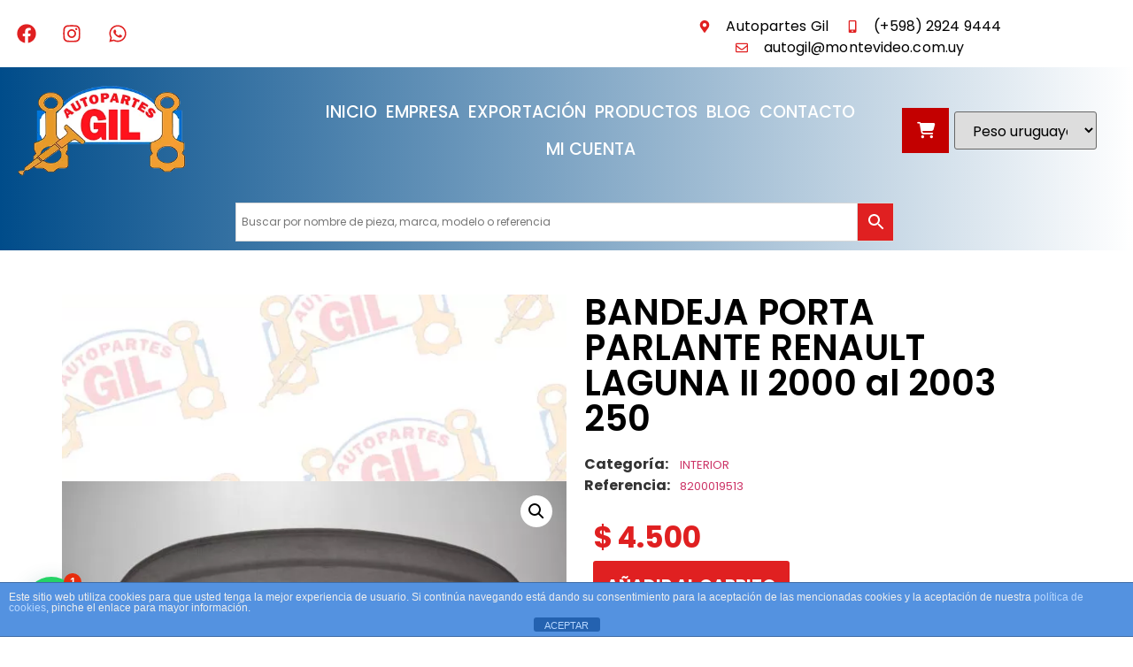

--- FILE ---
content_type: text/html; charset=UTF-8
request_url: https://autopartesgil.com/producto/bandeja-porta-parlante-renault-laguna-ii-2000-al-2003-250/
body_size: 45954
content:


<!doctype html>
<html lang="es">
<head>
	<meta charset="UTF-8">
		<meta name="viewport" content="width=device-width, initial-scale=1">
	<link rel="profile" href="http://gmpg.org/xfn/11">
	<meta name='robots' content='index, follow, max-image-preview:large, max-snippet:-1, max-video-preview:-1' />

	<!-- This site is optimized with the Yoast SEO plugin v25.1 - https://yoast.com/wordpress/plugins/seo/ -->
	<title>BANDEJA PORTA PARLANTE RENAULT LAGUNA II 2000 al 2003 250 - Autopartes Gil</title>
	<link rel="canonical" href="https://autopartesgil.com/producto/bandeja-porta-parlante-renault-laguna-ii-2000-al-2003-250/" />
	<meta property="og:locale" content="es_ES" />
	<meta property="og:type" content="article" />
	<meta property="og:title" content="BANDEJA PORTA PARLANTE RENAULT LAGUNA II 2000 al 2003 250 - Autopartes Gil" />
	<meta property="og:description" content="Pieza usada y original" />
	<meta property="og:url" content="https://autopartesgil.com/producto/bandeja-porta-parlante-renault-laguna-ii-2000-al-2003-250/" />
	<meta property="og:site_name" content="Autopartes Gil" />
	<meta property="article:modified_time" content="2021-08-26T17:23:24+00:00" />
	<meta property="og:image" content="https://autopartesgil.com/wp-content/uploads/2021/08/Autopartes-Gil-Bandeja-Portaparlante-9788.jpg" />
	<meta property="og:image:width" content="1200" />
	<meta property="og:image:height" content="800" />
	<meta property="og:image:type" content="image/jpeg" />
	<meta name="twitter:card" content="summary_large_image" />
	<script type="application/ld+json" class="yoast-schema-graph">{"@context":"https://schema.org","@graph":[{"@type":"WebPage","@id":"https://autopartesgil.com/producto/bandeja-porta-parlante-renault-laguna-ii-2000-al-2003-250/","url":"https://autopartesgil.com/producto/bandeja-porta-parlante-renault-laguna-ii-2000-al-2003-250/","name":"BANDEJA PORTA PARLANTE RENAULT LAGUNA II 2000 al 2003 250 - Autopartes Gil","isPartOf":{"@id":"https://autopartesgil.com/#website"},"primaryImageOfPage":{"@id":"https://autopartesgil.com/producto/bandeja-porta-parlante-renault-laguna-ii-2000-al-2003-250/#primaryimage"},"image":{"@id":"https://autopartesgil.com/producto/bandeja-porta-parlante-renault-laguna-ii-2000-al-2003-250/#primaryimage"},"thumbnailUrl":"https://autopartesgil.com/wp-content/uploads/2021/08/Autopartes-Gil-Bandeja-Portaparlante-9788.jpg","datePublished":"2021-08-04T18:19:33+00:00","dateModified":"2021-08-26T17:23:24+00:00","breadcrumb":{"@id":"https://autopartesgil.com/producto/bandeja-porta-parlante-renault-laguna-ii-2000-al-2003-250/#breadcrumb"},"inLanguage":"es","potentialAction":[{"@type":"ReadAction","target":["https://autopartesgil.com/producto/bandeja-porta-parlante-renault-laguna-ii-2000-al-2003-250/"]}]},{"@type":"ImageObject","inLanguage":"es","@id":"https://autopartesgil.com/producto/bandeja-porta-parlante-renault-laguna-ii-2000-al-2003-250/#primaryimage","url":"https://autopartesgil.com/wp-content/uploads/2021/08/Autopartes-Gil-Bandeja-Portaparlante-9788.jpg","contentUrl":"https://autopartesgil.com/wp-content/uploads/2021/08/Autopartes-Gil-Bandeja-Portaparlante-9788.jpg","width":1200,"height":800},{"@type":"BreadcrumbList","@id":"https://autopartesgil.com/producto/bandeja-porta-parlante-renault-laguna-ii-2000-al-2003-250/#breadcrumb","itemListElement":[{"@type":"ListItem","position":1,"name":"Portada","item":"https://autopartesgil.com/"},{"@type":"ListItem","position":2,"name":"Productos","item":"https://autopartesgil.com/productos/"},{"@type":"ListItem","position":3,"name":"BANDEJA PORTA PARLANTE RENAULT LAGUNA II 2000 al 2003 250"}]},{"@type":"WebSite","@id":"https://autopartesgil.com/#website","url":"https://autopartesgil.com/","name":"Autopartes Gil","description":"","potentialAction":[{"@type":"SearchAction","target":{"@type":"EntryPoint","urlTemplate":"https://autopartesgil.com/?s={search_term_string}"},"query-input":{"@type":"PropertyValueSpecification","valueRequired":true,"valueName":"search_term_string"}}],"inLanguage":"es"}]}</script>
	<!-- / Yoast SEO plugin. -->


<link rel='dns-prefetch' href='//www.googletagmanager.com' />
<link rel='dns-prefetch' href='//use.fontawesome.com' />
<link rel="alternate" type="application/rss+xml" title="Autopartes Gil &raquo; Feed" href="https://autopartesgil.com/feed/" />
<link rel="alternate" type="application/rss+xml" title="Autopartes Gil &raquo; Feed de los comentarios" href="https://autopartesgil.com/comments/feed/" />
<link rel="alternate" title="oEmbed (JSON)" type="application/json+oembed" href="https://autopartesgil.com/wp-json/oembed/1.0/embed?url=https%3A%2F%2Fautopartesgil.com%2Fproducto%2Fbandeja-porta-parlante-renault-laguna-ii-2000-al-2003-250%2F" />
<link rel="alternate" title="oEmbed (XML)" type="text/xml+oembed" href="https://autopartesgil.com/wp-json/oembed/1.0/embed?url=https%3A%2F%2Fautopartesgil.com%2Fproducto%2Fbandeja-porta-parlante-renault-laguna-ii-2000-al-2003-250%2F&#038;format=xml" />
<style id='wp-img-auto-sizes-contain-inline-css' type='text/css'>
img:is([sizes=auto i],[sizes^="auto," i]){contain-intrinsic-size:3000px 1500px}
/*# sourceURL=wp-img-auto-sizes-contain-inline-css */
</style>
<link rel='stylesheet' id='font-awesome-css' href='https://autopartesgil.com/wp-content/plugins/woocommerce-ajax-filters/berocket/assets/css/font-awesome.min.css?ver=6.9' type='text/css' media='all' />
<style id='font-awesome-inline-css' type='text/css'>
[data-font="FontAwesome"]:before {font-family: 'FontAwesome' !important;content: attr(data-icon) !important;speak: none !important;font-weight: normal !important;font-variant: normal !important;text-transform: none !important;line-height: 1 !important;font-style: normal !important;-webkit-font-smoothing: antialiased !important;-moz-osx-font-smoothing: grayscale !important;}
/*# sourceURL=font-awesome-inline-css */
</style>
<link rel='stylesheet' id='berocket_aapf_widget-style-css' href='https://autopartesgil.com/wp-content/plugins/woocommerce-ajax-filters/assets/frontend/css/fullmain.min.css?ver=1.6.9.2' type='text/css' media='all' />
<style id='wp-emoji-styles-inline-css' type='text/css'>

	img.wp-smiley, img.emoji {
		display: inline !important;
		border: none !important;
		box-shadow: none !important;
		height: 1em !important;
		width: 1em !important;
		margin: 0 0.07em !important;
		vertical-align: -0.1em !important;
		background: none !important;
		padding: 0 !important;
	}
/*# sourceURL=wp-emoji-styles-inline-css */
</style>
<link rel='stylesheet' id='wp-block-library-css' href='https://autopartesgil.com/wp-includes/css/dist/block-library/style.min.css?ver=6.9' type='text/css' media='all' />
<link rel='stylesheet' id='wc-blocks-style-css' href='https://autopartesgil.com/wp-content/plugins/woocommerce/assets/client/blocks/wc-blocks.css?ver=wc-10.0.4' type='text/css' media='all' />
<style id='global-styles-inline-css' type='text/css'>
:root{--wp--preset--aspect-ratio--square: 1;--wp--preset--aspect-ratio--4-3: 4/3;--wp--preset--aspect-ratio--3-4: 3/4;--wp--preset--aspect-ratio--3-2: 3/2;--wp--preset--aspect-ratio--2-3: 2/3;--wp--preset--aspect-ratio--16-9: 16/9;--wp--preset--aspect-ratio--9-16: 9/16;--wp--preset--color--black: #000000;--wp--preset--color--cyan-bluish-gray: #abb8c3;--wp--preset--color--white: #ffffff;--wp--preset--color--pale-pink: #f78da7;--wp--preset--color--vivid-red: #cf2e2e;--wp--preset--color--luminous-vivid-orange: #ff6900;--wp--preset--color--luminous-vivid-amber: #fcb900;--wp--preset--color--light-green-cyan: #7bdcb5;--wp--preset--color--vivid-green-cyan: #00d084;--wp--preset--color--pale-cyan-blue: #8ed1fc;--wp--preset--color--vivid-cyan-blue: #0693e3;--wp--preset--color--vivid-purple: #9b51e0;--wp--preset--gradient--vivid-cyan-blue-to-vivid-purple: linear-gradient(135deg,rgb(6,147,227) 0%,rgb(155,81,224) 100%);--wp--preset--gradient--light-green-cyan-to-vivid-green-cyan: linear-gradient(135deg,rgb(122,220,180) 0%,rgb(0,208,130) 100%);--wp--preset--gradient--luminous-vivid-amber-to-luminous-vivid-orange: linear-gradient(135deg,rgb(252,185,0) 0%,rgb(255,105,0) 100%);--wp--preset--gradient--luminous-vivid-orange-to-vivid-red: linear-gradient(135deg,rgb(255,105,0) 0%,rgb(207,46,46) 100%);--wp--preset--gradient--very-light-gray-to-cyan-bluish-gray: linear-gradient(135deg,rgb(238,238,238) 0%,rgb(169,184,195) 100%);--wp--preset--gradient--cool-to-warm-spectrum: linear-gradient(135deg,rgb(74,234,220) 0%,rgb(151,120,209) 20%,rgb(207,42,186) 40%,rgb(238,44,130) 60%,rgb(251,105,98) 80%,rgb(254,248,76) 100%);--wp--preset--gradient--blush-light-purple: linear-gradient(135deg,rgb(255,206,236) 0%,rgb(152,150,240) 100%);--wp--preset--gradient--blush-bordeaux: linear-gradient(135deg,rgb(254,205,165) 0%,rgb(254,45,45) 50%,rgb(107,0,62) 100%);--wp--preset--gradient--luminous-dusk: linear-gradient(135deg,rgb(255,203,112) 0%,rgb(199,81,192) 50%,rgb(65,88,208) 100%);--wp--preset--gradient--pale-ocean: linear-gradient(135deg,rgb(255,245,203) 0%,rgb(182,227,212) 50%,rgb(51,167,181) 100%);--wp--preset--gradient--electric-grass: linear-gradient(135deg,rgb(202,248,128) 0%,rgb(113,206,126) 100%);--wp--preset--gradient--midnight: linear-gradient(135deg,rgb(2,3,129) 0%,rgb(40,116,252) 100%);--wp--preset--font-size--small: 13px;--wp--preset--font-size--medium: 20px;--wp--preset--font-size--large: 36px;--wp--preset--font-size--x-large: 42px;--wp--preset--spacing--20: 0.44rem;--wp--preset--spacing--30: 0.67rem;--wp--preset--spacing--40: 1rem;--wp--preset--spacing--50: 1.5rem;--wp--preset--spacing--60: 2.25rem;--wp--preset--spacing--70: 3.38rem;--wp--preset--spacing--80: 5.06rem;--wp--preset--shadow--natural: 6px 6px 9px rgba(0, 0, 0, 0.2);--wp--preset--shadow--deep: 12px 12px 50px rgba(0, 0, 0, 0.4);--wp--preset--shadow--sharp: 6px 6px 0px rgba(0, 0, 0, 0.2);--wp--preset--shadow--outlined: 6px 6px 0px -3px rgb(255, 255, 255), 6px 6px rgb(0, 0, 0);--wp--preset--shadow--crisp: 6px 6px 0px rgb(0, 0, 0);}:where(.is-layout-flex){gap: 0.5em;}:where(.is-layout-grid){gap: 0.5em;}body .is-layout-flex{display: flex;}.is-layout-flex{flex-wrap: wrap;align-items: center;}.is-layout-flex > :is(*, div){margin: 0;}body .is-layout-grid{display: grid;}.is-layout-grid > :is(*, div){margin: 0;}:where(.wp-block-columns.is-layout-flex){gap: 2em;}:where(.wp-block-columns.is-layout-grid){gap: 2em;}:where(.wp-block-post-template.is-layout-flex){gap: 1.25em;}:where(.wp-block-post-template.is-layout-grid){gap: 1.25em;}.has-black-color{color: var(--wp--preset--color--black) !important;}.has-cyan-bluish-gray-color{color: var(--wp--preset--color--cyan-bluish-gray) !important;}.has-white-color{color: var(--wp--preset--color--white) !important;}.has-pale-pink-color{color: var(--wp--preset--color--pale-pink) !important;}.has-vivid-red-color{color: var(--wp--preset--color--vivid-red) !important;}.has-luminous-vivid-orange-color{color: var(--wp--preset--color--luminous-vivid-orange) !important;}.has-luminous-vivid-amber-color{color: var(--wp--preset--color--luminous-vivid-amber) !important;}.has-light-green-cyan-color{color: var(--wp--preset--color--light-green-cyan) !important;}.has-vivid-green-cyan-color{color: var(--wp--preset--color--vivid-green-cyan) !important;}.has-pale-cyan-blue-color{color: var(--wp--preset--color--pale-cyan-blue) !important;}.has-vivid-cyan-blue-color{color: var(--wp--preset--color--vivid-cyan-blue) !important;}.has-vivid-purple-color{color: var(--wp--preset--color--vivid-purple) !important;}.has-black-background-color{background-color: var(--wp--preset--color--black) !important;}.has-cyan-bluish-gray-background-color{background-color: var(--wp--preset--color--cyan-bluish-gray) !important;}.has-white-background-color{background-color: var(--wp--preset--color--white) !important;}.has-pale-pink-background-color{background-color: var(--wp--preset--color--pale-pink) !important;}.has-vivid-red-background-color{background-color: var(--wp--preset--color--vivid-red) !important;}.has-luminous-vivid-orange-background-color{background-color: var(--wp--preset--color--luminous-vivid-orange) !important;}.has-luminous-vivid-amber-background-color{background-color: var(--wp--preset--color--luminous-vivid-amber) !important;}.has-light-green-cyan-background-color{background-color: var(--wp--preset--color--light-green-cyan) !important;}.has-vivid-green-cyan-background-color{background-color: var(--wp--preset--color--vivid-green-cyan) !important;}.has-pale-cyan-blue-background-color{background-color: var(--wp--preset--color--pale-cyan-blue) !important;}.has-vivid-cyan-blue-background-color{background-color: var(--wp--preset--color--vivid-cyan-blue) !important;}.has-vivid-purple-background-color{background-color: var(--wp--preset--color--vivid-purple) !important;}.has-black-border-color{border-color: var(--wp--preset--color--black) !important;}.has-cyan-bluish-gray-border-color{border-color: var(--wp--preset--color--cyan-bluish-gray) !important;}.has-white-border-color{border-color: var(--wp--preset--color--white) !important;}.has-pale-pink-border-color{border-color: var(--wp--preset--color--pale-pink) !important;}.has-vivid-red-border-color{border-color: var(--wp--preset--color--vivid-red) !important;}.has-luminous-vivid-orange-border-color{border-color: var(--wp--preset--color--luminous-vivid-orange) !important;}.has-luminous-vivid-amber-border-color{border-color: var(--wp--preset--color--luminous-vivid-amber) !important;}.has-light-green-cyan-border-color{border-color: var(--wp--preset--color--light-green-cyan) !important;}.has-vivid-green-cyan-border-color{border-color: var(--wp--preset--color--vivid-green-cyan) !important;}.has-pale-cyan-blue-border-color{border-color: var(--wp--preset--color--pale-cyan-blue) !important;}.has-vivid-cyan-blue-border-color{border-color: var(--wp--preset--color--vivid-cyan-blue) !important;}.has-vivid-purple-border-color{border-color: var(--wp--preset--color--vivid-purple) !important;}.has-vivid-cyan-blue-to-vivid-purple-gradient-background{background: var(--wp--preset--gradient--vivid-cyan-blue-to-vivid-purple) !important;}.has-light-green-cyan-to-vivid-green-cyan-gradient-background{background: var(--wp--preset--gradient--light-green-cyan-to-vivid-green-cyan) !important;}.has-luminous-vivid-amber-to-luminous-vivid-orange-gradient-background{background: var(--wp--preset--gradient--luminous-vivid-amber-to-luminous-vivid-orange) !important;}.has-luminous-vivid-orange-to-vivid-red-gradient-background{background: var(--wp--preset--gradient--luminous-vivid-orange-to-vivid-red) !important;}.has-very-light-gray-to-cyan-bluish-gray-gradient-background{background: var(--wp--preset--gradient--very-light-gray-to-cyan-bluish-gray) !important;}.has-cool-to-warm-spectrum-gradient-background{background: var(--wp--preset--gradient--cool-to-warm-spectrum) !important;}.has-blush-light-purple-gradient-background{background: var(--wp--preset--gradient--blush-light-purple) !important;}.has-blush-bordeaux-gradient-background{background: var(--wp--preset--gradient--blush-bordeaux) !important;}.has-luminous-dusk-gradient-background{background: var(--wp--preset--gradient--luminous-dusk) !important;}.has-pale-ocean-gradient-background{background: var(--wp--preset--gradient--pale-ocean) !important;}.has-electric-grass-gradient-background{background: var(--wp--preset--gradient--electric-grass) !important;}.has-midnight-gradient-background{background: var(--wp--preset--gradient--midnight) !important;}.has-small-font-size{font-size: var(--wp--preset--font-size--small) !important;}.has-medium-font-size{font-size: var(--wp--preset--font-size--medium) !important;}.has-large-font-size{font-size: var(--wp--preset--font-size--large) !important;}.has-x-large-font-size{font-size: var(--wp--preset--font-size--x-large) !important;}
/*# sourceURL=global-styles-inline-css */
</style>

<style id='classic-theme-styles-inline-css' type='text/css'>
/*! This file is auto-generated */
.wp-block-button__link{color:#fff;background-color:#32373c;border-radius:9999px;box-shadow:none;text-decoration:none;padding:calc(.667em + 2px) calc(1.333em + 2px);font-size:1.125em}.wp-block-file__button{background:#32373c;color:#fff;text-decoration:none}
/*# sourceURL=/wp-includes/css/classic-themes.min.css */
</style>
<style id='font-awesome-svg-styles-default-inline-css' type='text/css'>
.svg-inline--fa {
  display: inline-block;
  height: 1em;
  overflow: visible;
  vertical-align: -.125em;
}
/*# sourceURL=font-awesome-svg-styles-default-inline-css */
</style>
<link rel='stylesheet' id='font-awesome-svg-styles-css' href='https://autopartesgil.com/wp-content/uploads/font-awesome/v5.15.3/css/svg-with-js.css' type='text/css' media='all' />
<style id='font-awesome-svg-styles-inline-css' type='text/css'>
   .wp-block-font-awesome-icon svg::before,
   .wp-rich-text-font-awesome-icon svg::before {content: unset;}
/*# sourceURL=font-awesome-svg-styles-inline-css */
</style>
<link rel='stylesheet' id='jet-engine-frontend-css' href='https://autopartesgil.com/wp-content/plugins/jet-engine/assets/css/frontend.css?ver=2.10.3' type='text/css' media='all' />
<link rel='stylesheet' id='front-estilos-css' href='https://autopartesgil.com/wp-content/plugins/asesor-cookies-para-la-ley-en-espana/html/front/estilos.css?ver=6.9' type='text/css' media='all' />
<link rel='stylesheet' id='photoswipe-css' href='https://autopartesgil.com/wp-content/plugins/woocommerce/assets/css/photoswipe/photoswipe.min.css?ver=10.0.4' type='text/css' media='all' />
<link rel='stylesheet' id='photoswipe-default-skin-css' href='https://autopartesgil.com/wp-content/plugins/woocommerce/assets/css/photoswipe/default-skin/default-skin.min.css?ver=10.0.4' type='text/css' media='all' />
<link rel='stylesheet' id='woocommerce-layout-css' href='https://autopartesgil.com/wp-content/plugins/woocommerce/assets/css/woocommerce-layout.css?ver=10.0.4' type='text/css' media='all' />
<link rel='stylesheet' id='woocommerce-smallscreen-css' href='https://autopartesgil.com/wp-content/plugins/woocommerce/assets/css/woocommerce-smallscreen.css?ver=10.0.4' type='text/css' media='only screen and (max-width: 768px)' />
<link rel='stylesheet' id='woocommerce-general-css' href='https://autopartesgil.com/wp-content/plugins/woocommerce/assets/css/woocommerce.css?ver=10.0.4' type='text/css' media='all' />
<style id='woocommerce-inline-inline-css' type='text/css'>
.woocommerce form .form-row .required { visibility: visible; }
/*# sourceURL=woocommerce-inline-inline-css */
</style>
<link rel='stylesheet' id='aws-style-css' href='https://autopartesgil.com/wp-content/plugins/advanced-woo-search/assets/css/common.min.css?ver=3.33' type='text/css' media='all' />
<link rel='stylesheet' id='wa_order_style-css' href='https://autopartesgil.com/wp-content/plugins/oneclick-whatsapp-order/assets/css/main-style.css?ver=1.0.7' type='text/css' media='all' />
<link rel='stylesheet' id='yith-wcan-shortcodes-css' href='https://autopartesgil.com/wp-content/plugins/yith-woocommerce-ajax-navigation/assets/css/shortcodes.css?ver=5.11.1' type='text/css' media='all' />
<style id='yith-wcan-shortcodes-inline-css' type='text/css'>
:root{
	--yith-wcan-filters_colors_titles: #434343;
	--yith-wcan-filters_colors_background: #FFFFFF;
	--yith-wcan-filters_colors_accent: #A7144C;
	--yith-wcan-filters_colors_accent_r: 167;
	--yith-wcan-filters_colors_accent_g: 20;
	--yith-wcan-filters_colors_accent_b: 76;
	--yith-wcan-color_swatches_border_radius: 100%;
	--yith-wcan-color_swatches_size: 30px;
	--yith-wcan-labels_style_background: #FFFFFF;
	--yith-wcan-labels_style_background_hover: #A7144C;
	--yith-wcan-labels_style_background_active: #A7144C;
	--yith-wcan-labels_style_text: #434343;
	--yith-wcan-labels_style_text_hover: #FFFFFF;
	--yith-wcan-labels_style_text_active: #FFFFFF;
	--yith-wcan-anchors_style_text: #434343;
	--yith-wcan-anchors_style_text_hover: #A7144C;
	--yith-wcan-anchors_style_text_active: #A7144C;
}
/*# sourceURL=yith-wcan-shortcodes-inline-css */
</style>
<link rel='stylesheet' id='brands-styles-css' href='https://autopartesgil.com/wp-content/plugins/woocommerce/assets/css/brands.css?ver=10.0.4' type='text/css' media='all' />
<link rel='stylesheet' id='hello-elementor-css' href='https://autopartesgil.com/wp-content/themes/hello-elementor/style.min.css?ver=2.4.1' type='text/css' media='all' />
<link rel='stylesheet' id='hello-elementor-theme-style-css' href='https://autopartesgil.com/wp-content/themes/hello-elementor/theme.min.css?ver=2.4.1' type='text/css' media='all' />
<link rel='stylesheet' id='jet-woo-builder-css' href='https://autopartesgil.com/wp-content/plugins/jet-woo-builder/assets/css/jet-woo-builder.css?ver=1.11.4' type='text/css' media='all' />
<style id='jet-woo-builder-inline-css' type='text/css'>
@font-face {
			font-family: "WooCommerce";
			src: url("https://autopartesgil.com/wp-content/plugins/woocommerce/assets/fonts/WooCommerce.eot");
			src: url("https://autopartesgil.com/wp-content/plugins/woocommerce/assets/fonts/WooCommerce.eot?#iefix") format("embedded-opentype"),
				url("https://autopartesgil.com/wp-content/plugins/woocommerce/assets/fonts/WooCommerce.woff") format("woff"),
				url("https://autopartesgil.com/wp-content/plugins/woocommerce/assets/fonts/WooCommerce.ttf") format("truetype"),
				url("https://autopartesgil.com/wp-content/plugins/woocommerce/assets/fonts/WooCommerce.svg#WooCommerce") format("svg");
			font-weight: normal;
			font-style: normal;
			}
/*# sourceURL=jet-woo-builder-inline-css */
</style>
<link rel='stylesheet' id='jet-woo-builder-frontend-css' href='https://autopartesgil.com/wp-content/plugins/jet-woo-builder/assets/css/lib/jetwoobuilder-frontend-font/css/jetwoobuilder-frontend-font.css?ver=1.11.4' type='text/css' media='all' />
<link rel='stylesheet' id='jet-woo-builder-template-styles-css' href='https://autopartesgil.com/wp-content/plugins/jet-woo-builder/assets/css/template-styles.css?ver=1.11.4' type='text/css' media='all' />
<link rel='stylesheet' id='mediaelement-css' href='https://autopartesgil.com/wp-includes/js/mediaelement/mediaelementplayer-legacy.min.css?ver=4.2.17' type='text/css' media='all' />
<link rel='stylesheet' id='jet-woo-product-gallery-css' href='https://autopartesgil.com/wp-content/plugins/jet-woo-product-gallery/assets/css/jet-woo-product-gallery.css?ver=2.1.0' type='text/css' media='all' />
<link rel='stylesheet' id='font-awesome-official-css' href='https://use.fontawesome.com/releases/v5.15.3/css/all.css' type='text/css' media='all' integrity="sha384-SZXxX4whJ79/gErwcOYf+zWLeJdY/qpuqC4cAa9rOGUstPomtqpuNWT9wdPEn2fk" crossorigin="anonymous" />
<link rel='stylesheet' id='elementor-frontend-css' href='https://autopartesgil.com/wp-content/plugins/elementor/assets/css/frontend-lite.min.css?ver=3.4.4' type='text/css' media='all' />
<style id='elementor-frontend-inline-css' type='text/css'>
.elementor-kit-16{--e-global-color-primary:#7FC3EA;--e-global-color-secondary:#54595F;--e-global-color-text:#7A7A7A;--e-global-color-accent:#E02021;--e-global-color-ca72d2f:#004C8A;--e-global-typography-primary-font-family:"Poppins";--e-global-typography-primary-font-weight:600;--e-global-typography-secondary-font-family:"Poppins";--e-global-typography-secondary-font-weight:400;--e-global-typography-text-font-family:"Poppins";--e-global-typography-text-font-weight:400;--e-global-typography-accent-font-family:"Poppins";--e-global-typography-accent-font-weight:500;font-family:"Poppins", Sans-serif;}.elementor-kit-16 a{font-family:"Poppins", Sans-serif;}.elementor-kit-16 h1{font-family:"Poppins", Sans-serif;}.elementor-kit-16 h2{font-family:"Poppins", Sans-serif;}.elementor-kit-16 h3{font-family:"Poppins", Sans-serif;}.elementor-kit-16 h4{font-family:"Poppins", Sans-serif;}.elementor-kit-16 h5{font-family:"Poppins", Sans-serif;}.elementor-kit-16 h6{font-family:"Poppins", Sans-serif;}.elementor-section.elementor-section-boxed > .elementor-container{max-width:1140px;}.elementor-widget:not(:last-child){margin-bottom:20px;}{}h1.entry-title{display:var(--page-title-display);}.site-header{padding-right:0px;padding-left:0px;}@media(max-width:1024px){.elementor-section.elementor-section-boxed > .elementor-container{max-width:1024px;}}@media(max-width:767px){.elementor-section.elementor-section-boxed > .elementor-container{max-width:767px;}}
@font-face{font-family:eicons;src:url(https://autopartesgil.com/wp-content/plugins/elementor/assets/lib/eicons/fonts/eicons.eot?5.10.0);src:url(https://autopartesgil.com/wp-content/plugins/elementor/assets/lib/eicons/fonts/eicons.eot?5.10.0#iefix) format("embedded-opentype"),url(https://autopartesgil.com/wp-content/plugins/elementor/assets/lib/eicons/fonts/eicons.woff2?5.10.0) format("woff2"),url(https://autopartesgil.com/wp-content/plugins/elementor/assets/lib/eicons/fonts/eicons.woff?5.10.0) format("woff"),url(https://autopartesgil.com/wp-content/plugins/elementor/assets/lib/eicons/fonts/eicons.ttf?5.10.0) format("truetype"),url(https://autopartesgil.com/wp-content/plugins/elementor/assets/lib/eicons/fonts/eicons.svg?5.10.0#eicon) format("svg");font-weight:400;font-style:normal}
.elementor-widget-heading .elementor-heading-title{color:var( --e-global-color-primary );font-family:var( --e-global-typography-primary-font-family ), Sans-serif;font-weight:var( --e-global-typography-primary-font-weight );}.elementor-widget-image .widget-image-caption{color:var( --e-global-color-text );font-family:var( --e-global-typography-text-font-family ), Sans-serif;font-weight:var( --e-global-typography-text-font-weight );}.elementor-widget-text-editor{color:var( --e-global-color-text );font-family:var( --e-global-typography-text-font-family ), Sans-serif;font-weight:var( --e-global-typography-text-font-weight );}.elementor-widget-text-editor.elementor-drop-cap-view-stacked .elementor-drop-cap{background-color:var( --e-global-color-primary );}.elementor-widget-text-editor.elementor-drop-cap-view-framed .elementor-drop-cap, .elementor-widget-text-editor.elementor-drop-cap-view-default .elementor-drop-cap{color:var( --e-global-color-primary );border-color:var( --e-global-color-primary );}.elementor-widget-button .elementor-button{font-family:var( --e-global-typography-accent-font-family ), Sans-serif;font-weight:var( --e-global-typography-accent-font-weight );background-color:var( --e-global-color-accent );}.elementor-widget-divider{--divider-color:var( --e-global-color-secondary );}.elementor-widget-divider .elementor-divider__text{color:var( --e-global-color-secondary );font-family:var( --e-global-typography-secondary-font-family ), Sans-serif;font-weight:var( --e-global-typography-secondary-font-weight );}.elementor-widget-divider.elementor-view-stacked .elementor-icon{background-color:var( --e-global-color-secondary );}.elementor-widget-divider.elementor-view-framed .elementor-icon, .elementor-widget-divider.elementor-view-default .elementor-icon{color:var( --e-global-color-secondary );border-color:var( --e-global-color-secondary );}.elementor-widget-divider.elementor-view-framed .elementor-icon, .elementor-widget-divider.elementor-view-default .elementor-icon svg{fill:var( --e-global-color-secondary );}.elementor-widget-image-box .elementor-image-box-title{color:var( --e-global-color-primary );font-family:var( --e-global-typography-primary-font-family ), Sans-serif;font-weight:var( --e-global-typography-primary-font-weight );}.elementor-widget-image-box .elementor-image-box-description{color:var( --e-global-color-text );font-family:var( --e-global-typography-text-font-family ), Sans-serif;font-weight:var( --e-global-typography-text-font-weight );}.elementor-widget-icon.elementor-view-stacked .elementor-icon{background-color:var( --e-global-color-primary );}.elementor-widget-icon.elementor-view-framed .elementor-icon, .elementor-widget-icon.elementor-view-default .elementor-icon{color:var( --e-global-color-primary );border-color:var( --e-global-color-primary );}.elementor-widget-icon.elementor-view-framed .elementor-icon, .elementor-widget-icon.elementor-view-default .elementor-icon svg{fill:var( --e-global-color-primary );}.elementor-widget-icon-box.elementor-view-stacked .elementor-icon{background-color:var( --e-global-color-primary );}.elementor-widget-icon-box.elementor-view-framed .elementor-icon, .elementor-widget-icon-box.elementor-view-default .elementor-icon{fill:var( --e-global-color-primary );color:var( --e-global-color-primary );border-color:var( --e-global-color-primary );}.elementor-widget-icon-box .elementor-icon-box-title{color:var( --e-global-color-primary );}.elementor-widget-icon-box .elementor-icon-box-title, .elementor-widget-icon-box .elementor-icon-box-title a{font-family:var( --e-global-typography-primary-font-family ), Sans-serif;font-weight:var( --e-global-typography-primary-font-weight );}.elementor-widget-icon-box .elementor-icon-box-description{color:var( --e-global-color-text );font-family:var( --e-global-typography-text-font-family ), Sans-serif;font-weight:var( --e-global-typography-text-font-weight );}.elementor-widget-star-rating .elementor-star-rating__title{color:var( --e-global-color-text );font-family:var( --e-global-typography-text-font-family ), Sans-serif;font-weight:var( --e-global-typography-text-font-weight );}.elementor-widget-image-gallery .gallery-item .gallery-caption{font-family:var( --e-global-typography-accent-font-family ), Sans-serif;font-weight:var( --e-global-typography-accent-font-weight );}.elementor-widget-icon-list .elementor-icon-list-item:not(:last-child):after{border-color:var( --e-global-color-text );}.elementor-widget-icon-list .elementor-icon-list-icon i{color:var( --e-global-color-primary );}.elementor-widget-icon-list .elementor-icon-list-icon svg{fill:var( --e-global-color-primary );}.elementor-widget-icon-list .elementor-icon-list-text{color:var( --e-global-color-secondary );}.elementor-widget-icon-list .elementor-icon-list-item > .elementor-icon-list-text, .elementor-widget-icon-list .elementor-icon-list-item > a{font-family:var( --e-global-typography-text-font-family ), Sans-serif;font-weight:var( --e-global-typography-text-font-weight );}.elementor-widget-counter .elementor-counter-number-wrapper{color:var( --e-global-color-primary );font-family:var( --e-global-typography-primary-font-family ), Sans-serif;font-weight:var( --e-global-typography-primary-font-weight );}.elementor-widget-counter .elementor-counter-title{color:var( --e-global-color-secondary );font-family:var( --e-global-typography-secondary-font-family ), Sans-serif;font-weight:var( --e-global-typography-secondary-font-weight );}.elementor-widget-progress .elementor-progress-wrapper .elementor-progress-bar{background-color:var( --e-global-color-primary );}.elementor-widget-progress .elementor-title{color:var( --e-global-color-primary );font-family:var( --e-global-typography-text-font-family ), Sans-serif;font-weight:var( --e-global-typography-text-font-weight );}.elementor-widget-testimonial .elementor-testimonial-content{color:var( --e-global-color-text );font-family:var( --e-global-typography-text-font-family ), Sans-serif;font-weight:var( --e-global-typography-text-font-weight );}.elementor-widget-testimonial .elementor-testimonial-name{color:var( --e-global-color-primary );font-family:var( --e-global-typography-primary-font-family ), Sans-serif;font-weight:var( --e-global-typography-primary-font-weight );}.elementor-widget-testimonial .elementor-testimonial-job{color:var( --e-global-color-secondary );font-family:var( --e-global-typography-secondary-font-family ), Sans-serif;font-weight:var( --e-global-typography-secondary-font-weight );}.elementor-widget-tabs .elementor-tab-title, .elementor-widget-tabs .elementor-tab-title a{color:var( --e-global-color-primary );}.elementor-widget-tabs .elementor-tab-title.elementor-active,
					 .elementor-widget-tabs .elementor-tab-title.elementor-active a{color:var( --e-global-color-accent );}.elementor-widget-tabs .elementor-tab-title{font-family:var( --e-global-typography-primary-font-family ), Sans-serif;font-weight:var( --e-global-typography-primary-font-weight );}.elementor-widget-tabs .elementor-tab-content{color:var( --e-global-color-text );font-family:var( --e-global-typography-text-font-family ), Sans-serif;font-weight:var( --e-global-typography-text-font-weight );}.elementor-widget-accordion .elementor-accordion-icon, .elementor-widget-accordion .elementor-accordion-title{color:var( --e-global-color-primary );}.elementor-widget-accordion .elementor-accordion-icon svg{fill:var( --e-global-color-primary );}.elementor-widget-accordion .elementor-active .elementor-accordion-icon, .elementor-widget-accordion .elementor-active .elementor-accordion-title{color:var( --e-global-color-accent );}.elementor-widget-accordion .elementor-active .elementor-accordion-icon svg{fill:var( --e-global-color-accent );}.elementor-widget-accordion .elementor-accordion-title{font-family:var( --e-global-typography-primary-font-family ), Sans-serif;font-weight:var( --e-global-typography-primary-font-weight );}.elementor-widget-accordion .elementor-tab-content{color:var( --e-global-color-text );font-family:var( --e-global-typography-text-font-family ), Sans-serif;font-weight:var( --e-global-typography-text-font-weight );}.elementor-widget-toggle .elementor-toggle-title, .elementor-widget-toggle .elementor-toggle-icon{color:var( --e-global-color-primary );}.elementor-widget-toggle .elementor-toggle-icon svg{fill:var( --e-global-color-primary );}.elementor-widget-toggle .elementor-tab-title.elementor-active a, .elementor-widget-toggle .elementor-tab-title.elementor-active .elementor-toggle-icon{color:var( --e-global-color-accent );}.elementor-widget-toggle .elementor-toggle-title{font-family:var( --e-global-typography-primary-font-family ), Sans-serif;font-weight:var( --e-global-typography-primary-font-weight );}.elementor-widget-toggle .elementor-tab-content{color:var( --e-global-color-text );font-family:var( --e-global-typography-text-font-family ), Sans-serif;font-weight:var( --e-global-typography-text-font-weight );}.elementor-widget-alert .elementor-alert-title{font-family:var( --e-global-typography-primary-font-family ), Sans-serif;font-weight:var( --e-global-typography-primary-font-weight );}.elementor-widget-alert .elementor-alert-description{font-family:var( --e-global-typography-text-font-family ), Sans-serif;font-weight:var( --e-global-typography-text-font-weight );}.elementor-widget-jet-ajax-search .jet-search-title-fields__item-label{font-family:var( --e-global-typography-text-font-family ), Sans-serif;font-weight:var( --e-global-typography-text-font-weight );}.elementor-widget-jet-ajax-search .jet-search-title-fields__item-value{font-family:var( --e-global-typography-text-font-family ), Sans-serif;font-weight:var( --e-global-typography-text-font-weight );}.elementor-widget-jet-ajax-search .jet-search-content-fields__item-label{font-family:var( --e-global-typography-text-font-family ), Sans-serif;font-weight:var( --e-global-typography-text-font-weight );}.elementor-widget-jet-ajax-search .jet-search-content-fields__item-value{font-family:var( --e-global-typography-text-font-family ), Sans-serif;font-weight:var( --e-global-typography-text-font-weight );}.elementor-widget-jet-smart-filters-checkboxes .jet-filter-items-moreless__toggle{font-family:var( --e-global-typography-primary-font-family ), Sans-serif;font-weight:var( --e-global-typography-primary-font-weight );}.elementor-widget-jet-smart-filters-checkboxes .apply-filters__button{font-family:var( --e-global-typography-primary-font-family ), Sans-serif;font-weight:var( --e-global-typography-primary-font-weight );}.elementor-widget-jet-smart-filters-select .apply-filters__button{font-family:var( --e-global-typography-primary-font-family ), Sans-serif;font-weight:var( --e-global-typography-primary-font-weight );}.elementor-widget-jet-smart-filters-range .apply-filters__button{font-family:var( --e-global-typography-primary-font-family ), Sans-serif;font-weight:var( --e-global-typography-primary-font-weight );}.elementor-widget-jet-smart-filters-check-range .jet-filter-items-moreless__toggle{font-family:var( --e-global-typography-primary-font-family ), Sans-serif;font-weight:var( --e-global-typography-primary-font-weight );}.elementor-widget-jet-smart-filters-check-range .apply-filters__button{font-family:var( --e-global-typography-primary-font-family ), Sans-serif;font-weight:var( --e-global-typography-primary-font-weight );}.elementor-widget-jet-smart-filters-date-period .apply-filters__button{font-family:var( --e-global-typography-primary-font-family ), Sans-serif;font-weight:var( --e-global-typography-primary-font-weight );}.elementor-widget-jet-smart-filters-radio .jet-filter-items-moreless__toggle{font-family:var( --e-global-typography-primary-font-family ), Sans-serif;font-weight:var( --e-global-typography-primary-font-weight );}.elementor-widget-jet-smart-filters-radio .apply-filters__button{font-family:var( --e-global-typography-primary-font-family ), Sans-serif;font-weight:var( --e-global-typography-primary-font-weight );}.elementor-widget-jet-smart-filters-rating .apply-filters__button{font-family:var( --e-global-typography-primary-font-family ), Sans-serif;font-weight:var( --e-global-typography-primary-font-weight );}.elementor-widget-jet-smart-filters-alphabet .apply-filters__button{font-family:var( --e-global-typography-primary-font-family ), Sans-serif;font-weight:var( --e-global-typography-primary-font-weight );}.elementor-widget-jet-smart-filters-search .jet-search-filter__submit{font-family:var( --e-global-typography-primary-font-family ), Sans-serif;font-weight:var( --e-global-typography-primary-font-weight );}.elementor-widget-jet-smart-filters-color-image .jet-filter-items-moreless__toggle{font-family:var( --e-global-typography-primary-font-family ), Sans-serif;font-weight:var( --e-global-typography-primary-font-weight );}.elementor-widget-jet-smart-filters-color-image .apply-filters__button{font-family:var( --e-global-typography-primary-font-family ), Sans-serif;font-weight:var( --e-global-typography-primary-font-weight );}.elementor-widget-jet-smart-filters-sorting .apply-filters__button{font-family:var( --e-global-typography-primary-font-family ), Sans-serif;font-weight:var( --e-global-typography-primary-font-weight );}.elementor-widget-jet-smart-filters-apply-button .apply-filters__button{font-family:var( --e-global-typography-primary-font-family ), Sans-serif;font-weight:var( --e-global-typography-primary-font-weight );}.elementor-widget-jet-smart-filters-remove-filters .jet-remove-all-filters__button{font-family:var( --e-global-typography-primary-font-family ), Sans-serif;font-weight:var( --e-global-typography-primary-font-weight );}.elementor-widget-jet-woo-categories .jet-woo-categories .jet-woo-categories__inner-box:hover .jet-woo-category-title a{color:var( --e-global-color-secondary );}.elementor-widget-jet-woo-categories .jet-woo-categories .jet-woo-categories__inner-box:hover .jet-woo-category-excerpt{color:var( --e-global-color-secondary );}.elementor-widget-jet-woo-categories .jet-woo-categories .jet-woo-categories__inner-box:hover .jet-woo-category-count{color:var( --e-global-color-secondary );border-color:var( --e-global-color-secondary );}.elementor-widget-jet-woo-categories .jet-woo-categories .jet-woo-categories__inner-box:hover .jet-woo-categories-content{border-color:var( --e-global-color-secondary );}.elementor-widget-jet-woo-categories .jet-woo-categories .jet-woo-category-title, .elementor-widget-jet-woo-categories .jet-woo-categories .jet-woo-category-title a{font-family:var( --e-global-typography-text-font-family ), Sans-serif;font-weight:var( --e-global-typography-text-font-weight );}.elementor-widget-jet-woo-categories .jet-woo-categories .jet-woo-category-title a{color:var( --e-global-color-secondary );}.elementor-widget-jet-woo-categories .jet-woo-categories .jet-woo-category-count{font-family:var( --e-global-typography-text-font-family ), Sans-serif;font-weight:var( --e-global-typography-text-font-weight );color:var( --e-global-color-secondary );}.elementor-widget-jet-woo-categories .jet-woo-categories .jet-woo-category-excerpt{font-family:var( --e-global-typography-text-font-family ), Sans-serif;font-weight:var( --e-global-typography-text-font-weight );}.elementor-widget-jet-woo-categories .jet-woo-carousel .jet-arrow{background-color:var( --e-global-color-primary );}.elementor-widget-jet-woo-categories .jet-woo-carousel .jet-arrow:hover{background-color:var( --e-global-color-secondary );}.elementor-widget-jet-woo-categories .jet-woo-carousel .jet-arrow.swiper-button-disabled{background-color:var( --e-global-color-text );}.elementor-widget-jet-woo-categories .jet-woo-carousel .swiper-pagination .swiper-pagination-bullet{background-color:var( --e-global-color-text );}.elementor-widget-jet-woo-categories .jet-woo-carousel .swiper-pagination .swiper-pagination-bullet:hover{background-color:var( --e-global-color-primary );}.elementor-widget-jet-woo-categories .jet-woo-carousel .swiper-pagination .swiper-pagination-bullet-active{background-color:var( --e-global-color-accent );}.elementor-widget-jet-woo-products-list .jet-woo-products-list .jet-woo-product-title, .elementor-widget-jet-woo-products-list .jet-woo-products-list .jet-woo-product-title a{font-family:var( --e-global-typography-text-font-family ), Sans-serif;font-weight:var( --e-global-typography-text-font-weight );}.elementor-widget-jet-woo-products-list .jet-woo-products-list .jet-woo-product-title a{color:var( --e-global-color-secondary );}.elementor-widget-jet-woo-products-list .jet-woo-products-list .jet-woo-product-title a:hover{color:var( --e-global-color-secondary );}.elementor-widget-jet-woo-products-list .jet-woo-products-list .jet-woo-product-categories{font-family:var( --e-global-typography-text-font-family ), Sans-serif;font-weight:var( --e-global-typography-text-font-weight );color:var( --e-global-color-secondary );}.elementor-widget-jet-woo-products-list .jet-woo-products-list .jet-woo-product-categories a{color:var( --e-global-color-secondary );}.elementor-widget-jet-woo-products-list .jet-woo-products-list .jet-woo-product-categories a:hover{color:var( --e-global-color-secondary );}.elementor-widget-jet-woo-products-list .jet-woo-products-list .jet-woo-product-stock-status{font-family:var( --e-global-typography-text-font-family ), Sans-serif;font-weight:var( --e-global-typography-text-font-weight );}.elementor-widget-jet-woo-products-list .jet-woo-products-list .jet-woo-product-sku{font-family:var( --e-global-typography-text-font-family ), Sans-serif;font-weight:var( --e-global-typography-text-font-weight );}.elementor-widget-jet-woo-products-list  .jet-woo-products-list .jet-woo-product-button .button{font-family:var( --e-global-typography-text-font-family ), Sans-serif;font-weight:var( --e-global-typography-text-font-weight );}.elementor-widget-jet-woo-products-list .jet-woo-products-list .jet-woo-product-button .button{background-color:var( --e-global-color-primary );}.elementor-widget-jet-woo-products-list .jet-woo-products-list .jet-woo-product-button .button:hover{background-color:var( --e-global-color-accent );}.elementor-widget-jet-woo-products-list .jet-woo-products__not-found{font-family:var( --e-global-typography-text-font-family ), Sans-serif;font-weight:var( --e-global-typography-text-font-weight );}.elementor-widget-jet-woo-products .jet-woo-products .jet-woo-product-title, .elementor-widget-jet-woo-products .jet-woo-products .jet-woo-product-title a{font-family:var( --e-global-typography-text-font-family ), Sans-serif;font-weight:var( --e-global-typography-text-font-weight );}.elementor-widget-jet-woo-products .jet-woo-products .jet-woo-product-title a{color:var( --e-global-color-secondary );}.elementor-widget-jet-woo-products .jet-woo-products .jet-woo-product-title a:hover{color:var( --e-global-color-secondary );}.elementor-widget-jet-woo-products .jet-woo-products .jet-woo-product-excerpt{font-family:var( --e-global-typography-text-font-family ), Sans-serif;font-weight:var( --e-global-typography-text-font-weight );}.elementor-widget-jet-woo-products  .jet-woo-products .jet-woo-product-button .button{font-family:var( --e-global-typography-text-font-family ), Sans-serif;font-weight:var( --e-global-typography-text-font-weight );}.elementor-widget-jet-woo-products .jet-woo-products .jet-woo-product-button .button{background-color:var( --e-global-color-primary );}.elementor-widget-jet-woo-products .jet-woo-products .jet-woo-product-button .button:hover{background-color:var( --e-global-color-accent );}.elementor-widget-jet-woo-products .jet-woo-products .jet-woo-product-categories{font-family:var( --e-global-typography-text-font-family ), Sans-serif;font-weight:var( --e-global-typography-text-font-weight );color:var( --e-global-color-secondary );}.elementor-widget-jet-woo-products .jet-woo-products .jet-woo-product-categories a{color:var( --e-global-color-secondary );}.elementor-widget-jet-woo-products .jet-woo-products .jet-woo-product-categories a:hover{color:var( --e-global-color-secondary );}.elementor-widget-jet-woo-products .jet-woo-products .jet-woo-product-tags{font-family:var( --e-global-typography-text-font-family ), Sans-serif;font-weight:var( --e-global-typography-text-font-weight );color:var( --e-global-color-secondary );}.elementor-widget-jet-woo-products .jet-woo-products .jet-woo-product-tags a{color:var( --e-global-color-secondary );}.elementor-widget-jet-woo-products .jet-woo-products .jet-woo-product-tags a:hover{color:var( --e-global-color-secondary );}.elementor-widget-jet-woo-products  .jet-woo-products .jet-woo-product-badge{font-family:var( --e-global-typography-text-font-family ), Sans-serif;font-weight:var( --e-global-typography-text-font-weight );}.elementor-widget-jet-woo-products .jet-woo-products .jet-woo-product-stock-status{font-family:var( --e-global-typography-text-font-family ), Sans-serif;font-weight:var( --e-global-typography-text-font-weight );}.elementor-widget-jet-woo-products .jet-woo-products .jet-woo-product-sku{font-family:var( --e-global-typography-text-font-family ), Sans-serif;font-weight:var( --e-global-typography-text-font-weight );}.elementor-widget-jet-woo-products .jet-woo-carousel .jet-arrow{background-color:var( --e-global-color-primary );}.elementor-widget-jet-woo-products .jet-woo-carousel .jet-arrow:hover{background-color:var( --e-global-color-secondary );}.elementor-widget-jet-woo-products .jet-woo-carousel .jet-arrow.swiper-button-disabled{background-color:var( --e-global-color-text );}.elementor-widget-jet-woo-products .jet-woo-carousel .swiper-pagination .swiper-pagination-bullet{background-color:var( --e-global-color-text );}.elementor-widget-jet-woo-products .jet-woo-carousel .swiper-pagination .swiper-pagination-bullet:hover{background-color:var( --e-global-color-primary );}.elementor-widget-jet-woo-products .jet-woo-carousel .swiper-pagination .swiper-pagination-bullet-active{background-color:var( --e-global-color-accent );}.elementor-widget-jet-woo-products .jet-woo-products__not-found{font-family:var( --e-global-typography-text-font-family ), Sans-serif;font-weight:var( --e-global-typography-text-font-weight );}.elementor-widget-jet-woo-taxonomy-tiles .jet-woo-taxonomy-item__box-title{font-family:var( --e-global-typography-secondary-font-family ), Sans-serif;font-weight:var( --e-global-typography-secondary-font-weight );}.elementor-widget-jet-woo-taxonomy-tiles  .jet-woo-taxonomy-item__box-count{font-family:var( --e-global-typography-primary-font-family ), Sans-serif;font-weight:var( --e-global-typography-primary-font-weight );}.elementor-widget-jet-woo-taxonomy-tiles  .jet-woo-taxonomy-item__box-description{font-family:var( --e-global-typography-text-font-family ), Sans-serif;font-weight:var( --e-global-typography-text-font-weight );}.elementor-widget-jet-woo-builder-products-loop .jet-woo-builder-products-loop .jet-woo-switcher-btn .jet-woo-switcher-btn__label{font-family:var( --e-global-typography-primary-font-family ), Sans-serif;font-weight:var( --e-global-typography-primary-font-weight );}.elementor-widget-jet-woo-builder-products-navigation .jet-woo-builder-shop-navigation > a{font-family:var( --e-global-typography-text-font-family ), Sans-serif;font-weight:var( --e-global-typography-text-font-weight );}.elementor-widget-jet-woo-builder-products-pagination .jet-woo-builder-shop-pagination .page-numbers{font-family:var( --e-global-typography-text-font-family ), Sans-serif;font-weight:var( --e-global-typography-text-font-weight );}.elementor-widget-jet-woo-builder-archive-add-to-cart .jet-woo-builder-archive-add-to-cart .button{font-family:var( --e-global-typography-accent-font-family ), Sans-serif;font-weight:var( --e-global-typography-accent-font-weight );}.elementor-widget-jet-woo-builder-archive-cats .jet-woo-builder-archive-product-cats a{font-family:var( --e-global-typography-text-font-family ), Sans-serif;font-weight:var( --e-global-typography-text-font-weight );color:var( --e-global-color-secondary );}.elementor-widget-jet-woo-builder-archive-cats .jet-woo-builder-archive-product-cats{color:var( --e-global-color-secondary );}.elementor-widget-jet-woo-builder-archive-cats .jet-woo-builder-archive-product-cats a:hover{color:var( --e-global-color-secondary );}.elementor-widget-jet-woo-builder-archive-sku .jet-woo-builder-archive-product-sku{font-family:var( --e-global-typography-text-font-family ), Sans-serif;font-weight:var( --e-global-typography-text-font-weight );}.elementor-widget-jet-woo-builder-archive-stock-status .jet-woo-builder-archive-product-stock-status .stock{font-family:var( --e-global-typography-primary-font-family ), Sans-serif;font-weight:var( --e-global-typography-primary-font-weight );}.elementor-widget-jet-woo-builder-archive-tags .jet-woo-builder-archive-product-tags a{font-family:var( --e-global-typography-text-font-family ), Sans-serif;font-weight:var( --e-global-typography-text-font-weight );color:var( --e-global-color-secondary );}.elementor-widget-jet-woo-builder-archive-tags .jet-woo-builder-archive-product-tags{color:var( --e-global-color-secondary );}.elementor-widget-jet-woo-builder-archive-tags .jet-woo-builder-archive-product-tags a:hover{color:var( --e-global-color-secondary );}.elementor-widget-jet-cart-cross-sells ul.products li.product .button{background-color:var( --e-global-color-accent );}.elementor-widget-jet-cart-return-to-shop .return-to-shop .button{background-color:var( --e-global-color-accent );}.elementor-widget-jet-cart-table .shop_table.cart tr td.actions .button[name="update_cart"]{background-color:var( --e-global-color-accent );}.elementor-widget-jet-cart-table .shop_table.cart td.actions .coupon .button{background-color:var( --e-global-color-accent );}.elementor-widget-jet-cart-totals .wc-proceed-to-checkout .button.checkout-button{background-color:var( --e-global-color-accent );}.elementor-widget-jet-checkout-coupon-form .checkout_coupon.woocommerce-form-coupon button.button{background-color:var( --e-global-color-accent );}.elementor-widget-jet-checkout-login-form .login.woocommerce-form-login button.button{background-color:var( --e-global-color-accent );}.elementor-widget-jet-checkout-payment #payment #place_order{background-color:var( --e-global-color-accent );}.elementor-widget-text-path{font-family:var( --e-global-typography-text-font-family ), Sans-serif;font-weight:var( --e-global-typography-text-font-weight );}.elementor-widget-theme-site-logo .widget-image-caption{color:var( --e-global-color-text );font-family:var( --e-global-typography-text-font-family ), Sans-serif;font-weight:var( --e-global-typography-text-font-weight );}.elementor-widget-theme-site-title .elementor-heading-title{color:var( --e-global-color-primary );font-family:var( --e-global-typography-primary-font-family ), Sans-serif;font-weight:var( --e-global-typography-primary-font-weight );}.elementor-widget-theme-page-title .elementor-heading-title{color:var( --e-global-color-primary );font-family:var( --e-global-typography-primary-font-family ), Sans-serif;font-weight:var( --e-global-typography-primary-font-weight );}.elementor-widget-theme-post-title .elementor-heading-title{color:var( --e-global-color-primary );font-family:var( --e-global-typography-primary-font-family ), Sans-serif;font-weight:var( --e-global-typography-primary-font-weight );}.elementor-widget-theme-post-excerpt .elementor-widget-container{color:var( --e-global-color-text );font-family:var( --e-global-typography-text-font-family ), Sans-serif;font-weight:var( --e-global-typography-text-font-weight );}.elementor-widget-theme-post-content{color:var( --e-global-color-text );font-family:var( --e-global-typography-text-font-family ), Sans-serif;font-weight:var( --e-global-typography-text-font-weight );}.elementor-widget-theme-post-featured-image .widget-image-caption{color:var( --e-global-color-text );font-family:var( --e-global-typography-text-font-family ), Sans-serif;font-weight:var( --e-global-typography-text-font-weight );}.elementor-widget-theme-archive-title .elementor-heading-title{color:var( --e-global-color-primary );font-family:var( --e-global-typography-primary-font-family ), Sans-serif;font-weight:var( --e-global-typography-primary-font-weight );}.elementor-widget-archive-posts .elementor-post__title, .elementor-widget-archive-posts .elementor-post__title a{color:var( --e-global-color-secondary );font-family:var( --e-global-typography-primary-font-family ), Sans-serif;font-weight:var( --e-global-typography-primary-font-weight );}.elementor-widget-archive-posts .elementor-post__meta-data{font-family:var( --e-global-typography-secondary-font-family ), Sans-serif;font-weight:var( --e-global-typography-secondary-font-weight );}.elementor-widget-archive-posts .elementor-post__excerpt p{font-family:var( --e-global-typography-text-font-family ), Sans-serif;font-weight:var( --e-global-typography-text-font-weight );}.elementor-widget-archive-posts .elementor-post__read-more{color:var( --e-global-color-accent );font-family:var( --e-global-typography-accent-font-family ), Sans-serif;font-weight:var( --e-global-typography-accent-font-weight );}.elementor-widget-archive-posts .elementor-post__card .elementor-post__badge{background-color:var( --e-global-color-accent );font-family:var( --e-global-typography-accent-font-family ), Sans-serif;font-weight:var( --e-global-typography-accent-font-weight );}.elementor-widget-archive-posts .elementor-pagination{font-family:var( --e-global-typography-secondary-font-family ), Sans-serif;font-weight:var( --e-global-typography-secondary-font-weight );}.elementor-widget-archive-posts .elementor-posts-nothing-found{color:var( --e-global-color-text );font-family:var( --e-global-typography-text-font-family ), Sans-serif;font-weight:var( --e-global-typography-text-font-weight );}.elementor-widget-posts .elementor-post__title, .elementor-widget-posts .elementor-post__title a{color:var( --e-global-color-secondary );font-family:var( --e-global-typography-primary-font-family ), Sans-serif;font-weight:var( --e-global-typography-primary-font-weight );}.elementor-widget-posts .elementor-post__meta-data{font-family:var( --e-global-typography-secondary-font-family ), Sans-serif;font-weight:var( --e-global-typography-secondary-font-weight );}.elementor-widget-posts .elementor-post__excerpt p{font-family:var( --e-global-typography-text-font-family ), Sans-serif;font-weight:var( --e-global-typography-text-font-weight );}.elementor-widget-posts .elementor-post__read-more{color:var( --e-global-color-accent );font-family:var( --e-global-typography-accent-font-family ), Sans-serif;font-weight:var( --e-global-typography-accent-font-weight );}.elementor-widget-posts .elementor-post__card .elementor-post__badge{background-color:var( --e-global-color-accent );font-family:var( --e-global-typography-accent-font-family ), Sans-serif;font-weight:var( --e-global-typography-accent-font-weight );}.elementor-widget-posts .elementor-pagination{font-family:var( --e-global-typography-secondary-font-family ), Sans-serif;font-weight:var( --e-global-typography-secondary-font-weight );}.elementor-widget-portfolio a .elementor-portfolio-item__overlay{background-color:var( --e-global-color-accent );}.elementor-widget-portfolio .elementor-portfolio-item__title{font-family:var( --e-global-typography-primary-font-family ), Sans-serif;font-weight:var( --e-global-typography-primary-font-weight );}.elementor-widget-portfolio .elementor-portfolio__filter{color:var( --e-global-color-text );font-family:var( --e-global-typography-primary-font-family ), Sans-serif;font-weight:var( --e-global-typography-primary-font-weight );}.elementor-widget-portfolio .elementor-portfolio__filter.elementor-active{color:var( --e-global-color-primary );}.elementor-widget-gallery .elementor-gallery-item__title{font-family:var( --e-global-typography-primary-font-family ), Sans-serif;font-weight:var( --e-global-typography-primary-font-weight );}.elementor-widget-gallery .elementor-gallery-item__description{font-family:var( --e-global-typography-text-font-family ), Sans-serif;font-weight:var( --e-global-typography-text-font-weight );}.elementor-widget-gallery{--galleries-title-color-normal:var( --e-global-color-primary );--galleries-title-color-hover:var( --e-global-color-secondary );--galleries-pointer-bg-color-hover:var( --e-global-color-accent );--gallery-title-color-active:var( --e-global-color-secondary );--galleries-pointer-bg-color-active:var( --e-global-color-accent );}.elementor-widget-gallery .elementor-gallery-title{font-family:var( --e-global-typography-primary-font-family ), Sans-serif;font-weight:var( --e-global-typography-primary-font-weight );}.elementor-widget-form .elementor-field-group > label, .elementor-widget-form .elementor-field-subgroup label{color:var( --e-global-color-text );}.elementor-widget-form .elementor-field-group > label{font-family:var( --e-global-typography-text-font-family ), Sans-serif;font-weight:var( --e-global-typography-text-font-weight );}.elementor-widget-form .elementor-field-type-html{color:var( --e-global-color-text );font-family:var( --e-global-typography-text-font-family ), Sans-serif;font-weight:var( --e-global-typography-text-font-weight );}.elementor-widget-form .elementor-field-group .elementor-field{color:var( --e-global-color-text );}.elementor-widget-form .elementor-field-group .elementor-field, .elementor-widget-form .elementor-field-subgroup label{font-family:var( --e-global-typography-text-font-family ), Sans-serif;font-weight:var( --e-global-typography-text-font-weight );}.elementor-widget-form .elementor-button{font-family:var( --e-global-typography-accent-font-family ), Sans-serif;font-weight:var( --e-global-typography-accent-font-weight );}.elementor-widget-form .e-form__buttons__wrapper__button-next{background-color:var( --e-global-color-accent );}.elementor-widget-form .elementor-button[type="submit"]{background-color:var( --e-global-color-accent );}.elementor-widget-form .e-form__buttons__wrapper__button-previous{background-color:var( --e-global-color-accent );}.elementor-widget-form .elementor-message{font-family:var( --e-global-typography-text-font-family ), Sans-serif;font-weight:var( --e-global-typography-text-font-weight );}.elementor-widget-form .e-form__indicators__indicator, .elementor-widget-form .e-form__indicators__indicator__label{font-family:var( --e-global-typography-accent-font-family ), Sans-serif;font-weight:var( --e-global-typography-accent-font-weight );}.elementor-widget-form{--e-form-steps-indicator-inactive-primary-color:var( --e-global-color-text );--e-form-steps-indicator-active-primary-color:var( --e-global-color-accent );--e-form-steps-indicator-completed-primary-color:var( --e-global-color-accent );--e-form-steps-indicator-progress-color:var( --e-global-color-accent );--e-form-steps-indicator-progress-background-color:var( --e-global-color-text );--e-form-steps-indicator-progress-meter-color:var( --e-global-color-text );}.elementor-widget-form .e-form__indicators__indicator__progress__meter{font-family:var( --e-global-typography-accent-font-family ), Sans-serif;font-weight:var( --e-global-typography-accent-font-weight );}.elementor-widget-login .elementor-field-group > a{color:var( --e-global-color-text );}.elementor-widget-login .elementor-field-group > a:hover{color:var( --e-global-color-accent );}.elementor-widget-login .elementor-form-fields-wrapper label{color:var( --e-global-color-text );font-family:var( --e-global-typography-text-font-family ), Sans-serif;font-weight:var( --e-global-typography-text-font-weight );}.elementor-widget-login .elementor-field-group .elementor-field{color:var( --e-global-color-text );}.elementor-widget-login .elementor-field-group .elementor-field, .elementor-widget-login .elementor-field-subgroup label{font-family:var( --e-global-typography-text-font-family ), Sans-serif;font-weight:var( --e-global-typography-text-font-weight );}.elementor-widget-login .elementor-button{font-family:var( --e-global-typography-accent-font-family ), Sans-serif;font-weight:var( --e-global-typography-accent-font-weight );background-color:var( --e-global-color-accent );}.elementor-widget-login .elementor-widget-container .elementor-login__logged-in-message{color:var( --e-global-color-text );font-family:var( --e-global-typography-text-font-family ), Sans-serif;font-weight:var( --e-global-typography-text-font-weight );}.elementor-widget-slides .elementor-slide-heading{font-family:var( --e-global-typography-primary-font-family ), Sans-serif;font-weight:var( --e-global-typography-primary-font-weight );}.elementor-widget-slides .elementor-slide-description{font-family:var( --e-global-typography-secondary-font-family ), Sans-serif;font-weight:var( --e-global-typography-secondary-font-weight );}.elementor-widget-slides .elementor-slide-button{font-family:var( --e-global-typography-accent-font-family ), Sans-serif;font-weight:var( --e-global-typography-accent-font-weight );}.elementor-widget-nav-menu .elementor-nav-menu .elementor-item{font-family:var( --e-global-typography-primary-font-family ), Sans-serif;font-weight:var( --e-global-typography-primary-font-weight );}.elementor-widget-nav-menu .elementor-nav-menu--main .elementor-item{color:var( --e-global-color-text );}.elementor-widget-nav-menu .elementor-nav-menu--main .elementor-item:hover,
					.elementor-widget-nav-menu .elementor-nav-menu--main .elementor-item.elementor-item-active,
					.elementor-widget-nav-menu .elementor-nav-menu--main .elementor-item.highlighted,
					.elementor-widget-nav-menu .elementor-nav-menu--main .elementor-item:focus{color:var( --e-global-color-accent );}.elementor-widget-nav-menu .elementor-nav-menu--main:not(.e--pointer-framed) .elementor-item:before,
					.elementor-widget-nav-menu .elementor-nav-menu--main:not(.e--pointer-framed) .elementor-item:after{background-color:var( --e-global-color-accent );}.elementor-widget-nav-menu .e--pointer-framed .elementor-item:before,
					.elementor-widget-nav-menu .e--pointer-framed .elementor-item:after{border-color:var( --e-global-color-accent );}.elementor-widget-nav-menu .elementor-nav-menu--dropdown .elementor-item, .elementor-widget-nav-menu .elementor-nav-menu--dropdown  .elementor-sub-item{font-family:var( --e-global-typography-accent-font-family ), Sans-serif;font-weight:var( --e-global-typography-accent-font-weight );}.elementor-widget-animated-headline .elementor-headline-dynamic-wrapper path{stroke:var( --e-global-color-accent );}.elementor-widget-animated-headline .elementor-headline-plain-text{color:var( --e-global-color-secondary );}.elementor-widget-animated-headline .elementor-headline{font-family:var( --e-global-typography-primary-font-family ), Sans-serif;font-weight:var( --e-global-typography-primary-font-weight );}.elementor-widget-animated-headline{--dynamic-text-color:var( --e-global-color-secondary );}.elementor-widget-animated-headline .elementor-headline-dynamic-text{font-family:var( --e-global-typography-primary-font-family ), Sans-serif;font-weight:var( --e-global-typography-primary-font-weight );}.elementor-widget-hotspot .widget-image-caption{font-family:var( --e-global-typography-text-font-family ), Sans-serif;font-weight:var( --e-global-typography-text-font-weight );}.elementor-widget-hotspot{--hotspot-color:var( --e-global-color-primary );--hotspot-box-color:var( --e-global-color-secondary );--tooltip-color:var( --e-global-color-secondary );}.elementor-widget-hotspot .e-hotspot__label{font-family:var( --e-global-typography-primary-font-family ), Sans-serif;font-weight:var( --e-global-typography-primary-font-weight );}.elementor-widget-hotspot .e-hotspot__tooltip{font-family:var( --e-global-typography-secondary-font-family ), Sans-serif;font-weight:var( --e-global-typography-secondary-font-weight );}.elementor-widget-price-list .elementor-price-list-header{color:var( --e-global-color-primary );font-family:var( --e-global-typography-primary-font-family ), Sans-serif;font-weight:var( --e-global-typography-primary-font-weight );}.elementor-widget-price-list .elementor-price-list-description{color:var( --e-global-color-text );font-family:var( --e-global-typography-text-font-family ), Sans-serif;font-weight:var( --e-global-typography-text-font-weight );}.elementor-widget-price-list .elementor-price-list-separator{border-bottom-color:var( --e-global-color-secondary );}.elementor-widget-price-table .elementor-price-table__header{background-color:var( --e-global-color-secondary );}.elementor-widget-price-table .elementor-price-table__heading{font-family:var( --e-global-typography-primary-font-family ), Sans-serif;font-weight:var( --e-global-typography-primary-font-weight );}.elementor-widget-price-table .elementor-price-table__subheading{font-family:var( --e-global-typography-secondary-font-family ), Sans-serif;font-weight:var( --e-global-typography-secondary-font-weight );}.elementor-widget-price-table .elementor-price-table__price{font-family:var( --e-global-typography-primary-font-family ), Sans-serif;font-weight:var( --e-global-typography-primary-font-weight );}.elementor-widget-price-table .elementor-price-table__original-price{color:var( --e-global-color-secondary );font-family:var( --e-global-typography-primary-font-family ), Sans-serif;font-weight:var( --e-global-typography-primary-font-weight );}.elementor-widget-price-table .elementor-price-table__period{color:var( --e-global-color-secondary );font-family:var( --e-global-typography-secondary-font-family ), Sans-serif;font-weight:var( --e-global-typography-secondary-font-weight );}.elementor-widget-price-table .elementor-price-table__features-list{color:var( --e-global-color-text );}.elementor-widget-price-table .elementor-price-table__features-list li{font-family:var( --e-global-typography-text-font-family ), Sans-serif;font-weight:var( --e-global-typography-text-font-weight );}.elementor-widget-price-table .elementor-price-table__features-list li:before{border-top-color:var( --e-global-color-text );}.elementor-widget-price-table .elementor-price-table__button{font-family:var( --e-global-typography-accent-font-family ), Sans-serif;font-weight:var( --e-global-typography-accent-font-weight );background-color:var( --e-global-color-accent );}.elementor-widget-price-table .elementor-price-table__additional_info{color:var( --e-global-color-text );font-family:var( --e-global-typography-text-font-family ), Sans-serif;font-weight:var( --e-global-typography-text-font-weight );}.elementor-widget-price-table .elementor-price-table__ribbon-inner{background-color:var( --e-global-color-accent );font-family:var( --e-global-typography-accent-font-family ), Sans-serif;font-weight:var( --e-global-typography-accent-font-weight );}.elementor-widget-flip-box .elementor-flip-box__front .elementor-flip-box__layer__title{font-family:var( --e-global-typography-primary-font-family ), Sans-serif;font-weight:var( --e-global-typography-primary-font-weight );}.elementor-widget-flip-box .elementor-flip-box__front .elementor-flip-box__layer__description{font-family:var( --e-global-typography-text-font-family ), Sans-serif;font-weight:var( --e-global-typography-text-font-weight );}.elementor-widget-flip-box .elementor-flip-box__back .elementor-flip-box__layer__title{font-family:var( --e-global-typography-primary-font-family ), Sans-serif;font-weight:var( --e-global-typography-primary-font-weight );}.elementor-widget-flip-box .elementor-flip-box__back .elementor-flip-box__layer__description{font-family:var( --e-global-typography-text-font-family ), Sans-serif;font-weight:var( --e-global-typography-text-font-weight );}.elementor-widget-flip-box .elementor-flip-box__button{font-family:var( --e-global-typography-accent-font-family ), Sans-serif;font-weight:var( --e-global-typography-accent-font-weight );}.elementor-widget-call-to-action .elementor-cta__title{font-family:var( --e-global-typography-primary-font-family ), Sans-serif;font-weight:var( --e-global-typography-primary-font-weight );}.elementor-widget-call-to-action .elementor-cta__description{font-family:var( --e-global-typography-text-font-family ), Sans-serif;font-weight:var( --e-global-typography-text-font-weight );}.elementor-widget-call-to-action .elementor-cta__button{font-family:var( --e-global-typography-accent-font-family ), Sans-serif;font-weight:var( --e-global-typography-accent-font-weight );}.elementor-widget-call-to-action .elementor-ribbon-inner{background-color:var( --e-global-color-accent );font-family:var( --e-global-typography-accent-font-family ), Sans-serif;font-weight:var( --e-global-typography-accent-font-weight );}.elementor-widget-media-carousel .elementor-carousel-image-overlay{font-family:var( --e-global-typography-accent-font-family ), Sans-serif;font-weight:var( --e-global-typography-accent-font-weight );}.elementor-widget-testimonial-carousel .elementor-testimonial__text{color:var( --e-global-color-text );font-family:var( --e-global-typography-text-font-family ), Sans-serif;font-weight:var( --e-global-typography-text-font-weight );}.elementor-widget-testimonial-carousel .elementor-testimonial__name{color:var( --e-global-color-text );font-family:var( --e-global-typography-primary-font-family ), Sans-serif;font-weight:var( --e-global-typography-primary-font-weight );}.elementor-widget-testimonial-carousel .elementor-testimonial__title{color:var( --e-global-color-primary );font-family:var( --e-global-typography-secondary-font-family ), Sans-serif;font-weight:var( --e-global-typography-secondary-font-weight );}.elementor-widget-reviews .elementor-testimonial__header, .elementor-widget-reviews .elementor-testimonial__name{font-family:var( --e-global-typography-primary-font-family ), Sans-serif;font-weight:var( --e-global-typography-primary-font-weight );}.elementor-widget-reviews .elementor-testimonial__text{font-family:var( --e-global-typography-text-font-family ), Sans-serif;font-weight:var( --e-global-typography-text-font-weight );}.elementor-widget-table-of-contents{--header-color:var( --e-global-color-secondary );--item-text-color:var( --e-global-color-text );--item-text-hover-color:var( --e-global-color-accent );--marker-color:var( --e-global-color-text );}.elementor-widget-table-of-contents .elementor-toc__header, .elementor-widget-table-of-contents .elementor-toc__header-title{font-family:var( --e-global-typography-primary-font-family ), Sans-serif;font-weight:var( --e-global-typography-primary-font-weight );}.elementor-widget-table-of-contents .elementor-toc__list-item{font-family:var( --e-global-typography-text-font-family ), Sans-serif;font-weight:var( --e-global-typography-text-font-weight );}.elementor-widget-countdown .elementor-countdown-item{background-color:var( --e-global-color-primary );}.elementor-widget-countdown .elementor-countdown-digits{font-family:var( --e-global-typography-text-font-family ), Sans-serif;font-weight:var( --e-global-typography-text-font-weight );}.elementor-widget-countdown .elementor-countdown-label{font-family:var( --e-global-typography-secondary-font-family ), Sans-serif;font-weight:var( --e-global-typography-secondary-font-weight );}.elementor-widget-countdown .elementor-countdown-expire--message{color:var( --e-global-color-text );font-family:var( --e-global-typography-text-font-family ), Sans-serif;font-weight:var( --e-global-typography-text-font-weight );}.elementor-widget-search-form input[type="search"].elementor-search-form__input{font-family:var( --e-global-typography-text-font-family ), Sans-serif;font-weight:var( --e-global-typography-text-font-weight );}.elementor-widget-search-form .elementor-search-form__input,
					.elementor-widget-search-form .elementor-search-form__icon,
					.elementor-widget-search-form .elementor-lightbox .dialog-lightbox-close-button,
					.elementor-widget-search-form .elementor-lightbox .dialog-lightbox-close-button:hover,
					.elementor-widget-search-form.elementor-search-form--skin-full_screen input[type="search"].elementor-search-form__input{color:var( --e-global-color-text );fill:var( --e-global-color-text );}.elementor-widget-search-form .elementor-search-form__submit{font-family:var( --e-global-typography-text-font-family ), Sans-serif;font-weight:var( --e-global-typography-text-font-weight );background-color:var( --e-global-color-secondary );}.elementor-widget-author-box .elementor-author-box__name{color:var( --e-global-color-secondary );font-family:var( --e-global-typography-primary-font-family ), Sans-serif;font-weight:var( --e-global-typography-primary-font-weight );}.elementor-widget-author-box .elementor-author-box__bio{color:var( --e-global-color-text );font-family:var( --e-global-typography-text-font-family ), Sans-serif;font-weight:var( --e-global-typography-text-font-weight );}.elementor-widget-author-box .elementor-author-box__button{color:var( --e-global-color-secondary );border-color:var( --e-global-color-secondary );font-family:var( --e-global-typography-accent-font-family ), Sans-serif;font-weight:var( --e-global-typography-accent-font-weight );}.elementor-widget-author-box .elementor-author-box__button:hover{border-color:var( --e-global-color-secondary );color:var( --e-global-color-secondary );}.elementor-widget-post-navigation span.post-navigation__prev--label{color:var( --e-global-color-text );}.elementor-widget-post-navigation span.post-navigation__next--label{color:var( --e-global-color-text );}.elementor-widget-post-navigation span.post-navigation__prev--label, .elementor-widget-post-navigation span.post-navigation__next--label{font-family:var( --e-global-typography-secondary-font-family ), Sans-serif;font-weight:var( --e-global-typography-secondary-font-weight );}.elementor-widget-post-navigation span.post-navigation__prev--title, .elementor-widget-post-navigation span.post-navigation__next--title{color:var( --e-global-color-secondary );font-family:var( --e-global-typography-secondary-font-family ), Sans-serif;font-weight:var( --e-global-typography-secondary-font-weight );}.elementor-widget-post-info .elementor-icon-list-item:not(:last-child):after{border-color:var( --e-global-color-text );}.elementor-widget-post-info .elementor-icon-list-icon i{color:var( --e-global-color-primary );}.elementor-widget-post-info .elementor-icon-list-icon svg{fill:var( --e-global-color-primary );}.elementor-widget-post-info .elementor-icon-list-text, .elementor-widget-post-info .elementor-icon-list-text a{color:var( --e-global-color-secondary );}.elementor-widget-post-info .elementor-icon-list-item{font-family:var( --e-global-typography-text-font-family ), Sans-serif;font-weight:var( --e-global-typography-text-font-weight );}.elementor-widget-sitemap .elementor-sitemap-title{color:var( --e-global-color-primary );font-family:var( --e-global-typography-primary-font-family ), Sans-serif;font-weight:var( --e-global-typography-primary-font-weight );}.elementor-widget-sitemap .elementor-sitemap-item, .elementor-widget-sitemap span.elementor-sitemap-list, .elementor-widget-sitemap .elementor-sitemap-item a{color:var( --e-global-color-text );font-family:var( --e-global-typography-text-font-family ), Sans-serif;font-weight:var( --e-global-typography-text-font-weight );}.elementor-widget-sitemap .elementor-sitemap-item{color:var( --e-global-color-text );}.elementor-widget-breadcrumbs{font-family:var( --e-global-typography-secondary-font-family ), Sans-serif;font-weight:var( --e-global-typography-secondary-font-weight );}.elementor-widget-blockquote .elementor-blockquote__content{color:var( --e-global-color-text );}.elementor-widget-blockquote .elementor-blockquote__author{color:var( --e-global-color-secondary );}.elementor-widget-wc-archive-products.elementor-wc-products ul.products li.product .woocommerce-loop-product__title{color:var( --e-global-color-primary );}.elementor-widget-wc-archive-products.elementor-wc-products ul.products li.product .woocommerce-loop-category__title{color:var( --e-global-color-primary );}.elementor-widget-wc-archive-products.elementor-wc-products ul.products li.product .woocommerce-loop-product__title, .elementor-widget-wc-archive-products.elementor-wc-products ul.products li.product .woocommerce-loop-category__title{font-family:var( --e-global-typography-primary-font-family ), Sans-serif;font-weight:var( --e-global-typography-primary-font-weight );}.elementor-widget-wc-archive-products.elementor-wc-products ul.products li.product .price{color:var( --e-global-color-primary );font-family:var( --e-global-typography-primary-font-family ), Sans-serif;font-weight:var( --e-global-typography-primary-font-weight );}.elementor-widget-wc-archive-products.elementor-wc-products ul.products li.product .price ins{color:var( --e-global-color-primary );}.elementor-widget-wc-archive-products.elementor-wc-products ul.products li.product .price ins .amount{color:var( --e-global-color-primary );}.elementor-widget-wc-archive-products.elementor-wc-products ul.products li.product .price del{color:var( --e-global-color-primary );}.elementor-widget-wc-archive-products.elementor-wc-products ul.products li.product .price del .amount{color:var( --e-global-color-primary );}.elementor-widget-wc-archive-products.elementor-wc-products ul.products li.product .price del {font-family:var( --e-global-typography-primary-font-family ), Sans-serif;font-weight:var( --e-global-typography-primary-font-weight );}.elementor-widget-wc-archive-products.elementor-wc-products ul.products li.product .button{font-family:var( --e-global-typography-accent-font-family ), Sans-serif;font-weight:var( --e-global-typography-accent-font-weight );}.elementor-widget-wc-archive-products.elementor-wc-products .added_to_cart{font-family:var( --e-global-typography-accent-font-family ), Sans-serif;font-weight:var( --e-global-typography-accent-font-weight );}.elementor-widget-wc-archive-products .elementor-products-nothing-found{color:var( --e-global-color-text );font-family:var( --e-global-typography-text-font-family ), Sans-serif;font-weight:var( --e-global-typography-text-font-weight );}.elementor-widget-woocommerce-archive-products.elementor-wc-products ul.products li.product .woocommerce-loop-product__title{color:var( --e-global-color-primary );}.elementor-widget-woocommerce-archive-products.elementor-wc-products ul.products li.product .woocommerce-loop-category__title{color:var( --e-global-color-primary );}.elementor-widget-woocommerce-archive-products.elementor-wc-products ul.products li.product .woocommerce-loop-product__title, .elementor-widget-woocommerce-archive-products.elementor-wc-products ul.products li.product .woocommerce-loop-category__title{font-family:var( --e-global-typography-primary-font-family ), Sans-serif;font-weight:var( --e-global-typography-primary-font-weight );}.elementor-widget-woocommerce-archive-products.elementor-wc-products ul.products li.product .price{color:var( --e-global-color-primary );font-family:var( --e-global-typography-primary-font-family ), Sans-serif;font-weight:var( --e-global-typography-primary-font-weight );}.elementor-widget-woocommerce-archive-products.elementor-wc-products ul.products li.product .price ins{color:var( --e-global-color-primary );}.elementor-widget-woocommerce-archive-products.elementor-wc-products ul.products li.product .price ins .amount{color:var( --e-global-color-primary );}.elementor-widget-woocommerce-archive-products.elementor-wc-products ul.products li.product .price del{color:var( --e-global-color-primary );}.elementor-widget-woocommerce-archive-products.elementor-wc-products ul.products li.product .price del .amount{color:var( --e-global-color-primary );}.elementor-widget-woocommerce-archive-products.elementor-wc-products ul.products li.product .price del {font-family:var( --e-global-typography-primary-font-family ), Sans-serif;font-weight:var( --e-global-typography-primary-font-weight );}.elementor-widget-woocommerce-archive-products.elementor-wc-products ul.products li.product .button{font-family:var( --e-global-typography-accent-font-family ), Sans-serif;font-weight:var( --e-global-typography-accent-font-weight );}.elementor-widget-woocommerce-archive-products.elementor-wc-products .added_to_cart{font-family:var( --e-global-typography-accent-font-family ), Sans-serif;font-weight:var( --e-global-typography-accent-font-weight );}.elementor-widget-woocommerce-archive-products .elementor-products-nothing-found{color:var( --e-global-color-text );font-family:var( --e-global-typography-text-font-family ), Sans-serif;font-weight:var( --e-global-typography-text-font-weight );}.elementor-widget-woocommerce-products.elementor-wc-products ul.products li.product .woocommerce-loop-product__title{color:var( --e-global-color-primary );}.elementor-widget-woocommerce-products.elementor-wc-products ul.products li.product .woocommerce-loop-category__title{color:var( --e-global-color-primary );}.elementor-widget-woocommerce-products.elementor-wc-products ul.products li.product .woocommerce-loop-product__title, .elementor-widget-woocommerce-products.elementor-wc-products ul.products li.product .woocommerce-loop-category__title{font-family:var( --e-global-typography-primary-font-family ), Sans-serif;font-weight:var( --e-global-typography-primary-font-weight );}.elementor-widget-woocommerce-products.elementor-wc-products ul.products li.product .price{color:var( --e-global-color-primary );font-family:var( --e-global-typography-primary-font-family ), Sans-serif;font-weight:var( --e-global-typography-primary-font-weight );}.elementor-widget-woocommerce-products.elementor-wc-products ul.products li.product .price ins{color:var( --e-global-color-primary );}.elementor-widget-woocommerce-products.elementor-wc-products ul.products li.product .price ins .amount{color:var( --e-global-color-primary );}.elementor-widget-woocommerce-products.elementor-wc-products ul.products li.product .price del{color:var( --e-global-color-primary );}.elementor-widget-woocommerce-products.elementor-wc-products ul.products li.product .price del .amount{color:var( --e-global-color-primary );}.elementor-widget-woocommerce-products.elementor-wc-products ul.products li.product .price del {font-family:var( --e-global-typography-primary-font-family ), Sans-serif;font-weight:var( --e-global-typography-primary-font-weight );}.elementor-widget-woocommerce-products.elementor-wc-products ul.products li.product .button{font-family:var( --e-global-typography-accent-font-family ), Sans-serif;font-weight:var( --e-global-typography-accent-font-weight );}.elementor-widget-woocommerce-products.elementor-wc-products .added_to_cart{font-family:var( --e-global-typography-accent-font-family ), Sans-serif;font-weight:var( --e-global-typography-accent-font-weight );}.elementor-widget-wc-products.elementor-wc-products ul.products li.product .woocommerce-loop-product__title{color:var( --e-global-color-primary );}.elementor-widget-wc-products.elementor-wc-products ul.products li.product .woocommerce-loop-category__title{color:var( --e-global-color-primary );}.elementor-widget-wc-products.elementor-wc-products ul.products li.product .woocommerce-loop-product__title, .elementor-widget-wc-products.elementor-wc-products ul.products li.product .woocommerce-loop-category__title{font-family:var( --e-global-typography-primary-font-family ), Sans-serif;font-weight:var( --e-global-typography-primary-font-weight );}.elementor-widget-wc-products.elementor-wc-products ul.products li.product .price{color:var( --e-global-color-primary );font-family:var( --e-global-typography-primary-font-family ), Sans-serif;font-weight:var( --e-global-typography-primary-font-weight );}.elementor-widget-wc-products.elementor-wc-products ul.products li.product .price ins{color:var( --e-global-color-primary );}.elementor-widget-wc-products.elementor-wc-products ul.products li.product .price ins .amount{color:var( --e-global-color-primary );}.elementor-widget-wc-products.elementor-wc-products ul.products li.product .price del{color:var( --e-global-color-primary );}.elementor-widget-wc-products.elementor-wc-products ul.products li.product .price del .amount{color:var( --e-global-color-primary );}.elementor-widget-wc-products.elementor-wc-products ul.products li.product .price del {font-family:var( --e-global-typography-primary-font-family ), Sans-serif;font-weight:var( --e-global-typography-primary-font-weight );}.elementor-widget-wc-products.elementor-wc-products ul.products li.product .button{font-family:var( --e-global-typography-accent-font-family ), Sans-serif;font-weight:var( --e-global-typography-accent-font-weight );}.elementor-widget-wc-products.elementor-wc-products .added_to_cart{font-family:var( --e-global-typography-accent-font-family ), Sans-serif;font-weight:var( --e-global-typography-accent-font-weight );}.elementor-widget-wc-add-to-cart .elementor-button{font-family:var( --e-global-typography-accent-font-family ), Sans-serif;font-weight:var( --e-global-typography-accent-font-weight );background-color:var( --e-global-color-accent );}.elementor-widget-wc-categories .woocommerce .woocommerce-loop-category__title{color:var( --e-global-color-primary );font-family:var( --e-global-typography-primary-font-family ), Sans-serif;font-weight:var( --e-global-typography-primary-font-weight );}.elementor-widget-wc-categories .woocommerce-loop-category__title .count{font-family:var( --e-global-typography-primary-font-family ), Sans-serif;font-weight:var( --e-global-typography-primary-font-weight );}.elementor-widget-woocommerce-menu-cart .elementor-menu-cart__toggle .elementor-button{font-family:var( --e-global-typography-primary-font-family ), Sans-serif;font-weight:var( --e-global-typography-primary-font-weight );}.elementor-widget-woocommerce-menu-cart .elementor-menu-cart__product-name, .elementor-widget-woocommerce-menu-cart .elementor-menu-cart__product-name a{font-family:var( --e-global-typography-primary-font-family ), Sans-serif;font-weight:var( --e-global-typography-primary-font-weight );}.elementor-widget-woocommerce-menu-cart .elementor-menu-cart__product-price{font-family:var( --e-global-typography-primary-font-family ), Sans-serif;font-weight:var( --e-global-typography-primary-font-weight );}.elementor-widget-woocommerce-menu-cart .elementor-menu-cart__footer-buttons .elementor-button{font-family:var( --e-global-typography-primary-font-family ), Sans-serif;font-weight:var( --e-global-typography-primary-font-weight );}.elementor-widget-woocommerce-product-title .elementor-heading-title{color:var( --e-global-color-primary );font-family:var( --e-global-typography-primary-font-family ), Sans-serif;font-weight:var( --e-global-typography-primary-font-weight );}.woocommerce .elementor-widget-woocommerce-product-price .price{color:var( --e-global-color-primary );font-family:var( --e-global-typography-primary-font-family ), Sans-serif;font-weight:var( --e-global-typography-primary-font-weight );}.elementor-widget-woocommerce-product-meta .product_meta .detail-container:not(:last-child):after{border-color:var( --e-global-color-text );}.elementor-widget-woocommerce-product-content{color:var( --e-global-color-text );font-family:var( --e-global-typography-text-font-family ), Sans-serif;font-weight:var( --e-global-typography-text-font-weight );}.elementor-widget-woocommerce-product-related.elementor-wc-products ul.products li.product .woocommerce-loop-product__title{color:var( --e-global-color-primary );}.elementor-widget-woocommerce-product-related.elementor-wc-products ul.products li.product .woocommerce-loop-category__title{color:var( --e-global-color-primary );}.elementor-widget-woocommerce-product-related.elementor-wc-products ul.products li.product .woocommerce-loop-product__title, .elementor-widget-woocommerce-product-related.elementor-wc-products ul.products li.product .woocommerce-loop-category__title{font-family:var( --e-global-typography-primary-font-family ), Sans-serif;font-weight:var( --e-global-typography-primary-font-weight );}.elementor-widget-woocommerce-product-related.elementor-wc-products ul.products li.product .price{color:var( --e-global-color-primary );font-family:var( --e-global-typography-primary-font-family ), Sans-serif;font-weight:var( --e-global-typography-primary-font-weight );}.elementor-widget-woocommerce-product-related.elementor-wc-products ul.products li.product .price ins{color:var( --e-global-color-primary );}.elementor-widget-woocommerce-product-related.elementor-wc-products ul.products li.product .price ins .amount{color:var( --e-global-color-primary );}.elementor-widget-woocommerce-product-related.elementor-wc-products ul.products li.product .price del{color:var( --e-global-color-primary );}.elementor-widget-woocommerce-product-related.elementor-wc-products ul.products li.product .price del .amount{color:var( --e-global-color-primary );}.elementor-widget-woocommerce-product-related.elementor-wc-products ul.products li.product .price del {font-family:var( --e-global-typography-primary-font-family ), Sans-serif;font-weight:var( --e-global-typography-primary-font-weight );}.elementor-widget-woocommerce-product-related.elementor-wc-products ul.products li.product .button{font-family:var( --e-global-typography-accent-font-family ), Sans-serif;font-weight:var( --e-global-typography-accent-font-weight );}.elementor-widget-woocommerce-product-related.elementor-wc-products .added_to_cart{font-family:var( --e-global-typography-accent-font-family ), Sans-serif;font-weight:var( --e-global-typography-accent-font-weight );}.woocommerce .elementor-widget-woocommerce-product-related.elementor-wc-products .products > h2{color:var( --e-global-color-primary );font-family:var( --e-global-typography-primary-font-family ), Sans-serif;font-weight:var( --e-global-typography-primary-font-weight );}.elementor-widget-woocommerce-product-upsell.elementor-wc-products ul.products li.product .woocommerce-loop-product__title{color:var( --e-global-color-primary );}.elementor-widget-woocommerce-product-upsell.elementor-wc-products ul.products li.product .woocommerce-loop-category__title{color:var( --e-global-color-primary );}.elementor-widget-woocommerce-product-upsell.elementor-wc-products ul.products li.product .woocommerce-loop-product__title, .elementor-widget-woocommerce-product-upsell.elementor-wc-products ul.products li.product .woocommerce-loop-category__title{font-family:var( --e-global-typography-primary-font-family ), Sans-serif;font-weight:var( --e-global-typography-primary-font-weight );}.elementor-widget-woocommerce-product-upsell.elementor-wc-products ul.products li.product .price{color:var( --e-global-color-primary );font-family:var( --e-global-typography-primary-font-family ), Sans-serif;font-weight:var( --e-global-typography-primary-font-weight );}.elementor-widget-woocommerce-product-upsell.elementor-wc-products ul.products li.product .price ins{color:var( --e-global-color-primary );}.elementor-widget-woocommerce-product-upsell.elementor-wc-products ul.products li.product .price ins .amount{color:var( --e-global-color-primary );}.elementor-widget-woocommerce-product-upsell.elementor-wc-products ul.products li.product .price del{color:var( --e-global-color-primary );}.elementor-widget-woocommerce-product-upsell.elementor-wc-products ul.products li.product .price del .amount{color:var( --e-global-color-primary );}.elementor-widget-woocommerce-product-upsell.elementor-wc-products ul.products li.product .price del {font-family:var( --e-global-typography-primary-font-family ), Sans-serif;font-weight:var( --e-global-typography-primary-font-weight );}.elementor-widget-woocommerce-product-upsell.elementor-wc-products ul.products li.product .button{font-family:var( --e-global-typography-accent-font-family ), Sans-serif;font-weight:var( --e-global-typography-accent-font-weight );}.elementor-widget-woocommerce-product-upsell.elementor-wc-products .added_to_cart{font-family:var( --e-global-typography-accent-font-family ), Sans-serif;font-weight:var( --e-global-typography-accent-font-weight );}.elementor-widget-woocommerce-product-upsell.elementor-wc-products .products > h2{color:var( --e-global-color-primary );font-family:var( --e-global-typography-primary-font-family ), Sans-serif;font-weight:var( --e-global-typography-primary-font-weight );}.elementor-widget-lottie{--caption-color:var( --e-global-color-text );}.elementor-widget-lottie .e-lottie__caption{font-family:var( --e-global-typography-text-font-family ), Sans-serif;font-weight:var( --e-global-typography-text-font-weight );}.elementor-widget-video-playlist .e-tabs-header .e-tabs-title{color:var( --e-global-color-text );}.elementor-widget-video-playlist .e-tabs-header .e-tabs-videos-count{color:var( --e-global-color-text );}.elementor-widget-video-playlist .e-tab-title .e-tab-title-text{color:var( --e-global-color-text );font-family:var( --e-global-typography-text-font-family ), Sans-serif;font-weight:var( --e-global-typography-text-font-weight );}.elementor-widget-video-playlist .e-tab-title .e-tab-title-text a{color:var( --e-global-color-text );}.elementor-widget-video-playlist .e-tab-title .e-tab-duration{color:var( --e-global-color-text );}.elementor-widget-video-playlist .e-tabs-items-wrapper .e-tab-title:where( .e-active, :hover ) .e-tab-title-text{color:var( --e-global-color-text );font-family:var( --e-global-typography-text-font-family ), Sans-serif;font-weight:var( --e-global-typography-text-font-weight );}.elementor-widget-video-playlist .e-tabs-items-wrapper .e-tab-title:where( .e-active, :hover ) .e-tab-title-text a{color:var( --e-global-color-text );}.elementor-widget-video-playlist .e-tabs-items-wrapper .e-tab-title:where( .e-active, :hover ) .e-tab-duration{color:var( --e-global-color-text );}.elementor-widget-video-playlist .e-tabs-items-wrapper .e-section-title{color:var( --e-global-color-text );}.elementor-widget-video-playlist .e-tabs-inner-tabs .e-inner-tabs-wrapper .e-inner-tab-title a{font-family:var( --e-global-typography-text-font-family ), Sans-serif;font-weight:var( --e-global-typography-text-font-weight );}.elementor-widget-video-playlist .e-tabs-inner-tabs .e-inner-tabs-content-wrapper .e-inner-tab-content .e-inner-tab-text{font-family:var( --e-global-typography-text-font-family ), Sans-serif;font-weight:var( --e-global-typography-text-font-weight );}.elementor-widget-video-playlist .e-tabs-inner-tabs .e-inner-tabs-content-wrapper .e-inner-tab-content button{color:var( --e-global-color-text );font-family:var( --e-global-typography-accent-font-family ), Sans-serif;font-weight:var( --e-global-typography-accent-font-weight );}.elementor-widget-video-playlist .e-tabs-inner-tabs .e-inner-tabs-content-wrapper .e-inner-tab-content button:hover{color:var( --e-global-color-text );}.elementor-widget-paypal-button .elementor-button{font-family:var( --e-global-typography-accent-font-family ), Sans-serif;font-weight:var( --e-global-typography-accent-font-weight );background-color:var( --e-global-color-accent );}.elementor-widget-paypal-button .elementor-message{font-family:var( --e-global-typography-text-font-family ), Sans-serif;font-weight:var( --e-global-typography-text-font-weight );}
.elementor-135 .elementor-element.elementor-element-e620c39 > .elementor-container{max-width:1400px;}.elementor-135 .elementor-element.elementor-element-e620c39{margin-top:0px;margin-bottom:0px;padding:0px 0px 0px 0px;}.elementor-135 .elementor-element.elementor-element-9ff5060 > .elementor-element-populated{margin:0px 0px 0px 0px;padding:0px 0px 0px 0px;}.elementor-135 .elementor-element.elementor-element-1171aaa > .elementor-container{max-width:1400px;}.elementor-bc-flex-widget .elementor-135 .elementor-element.elementor-element-1910590.elementor-column .elementor-widget-wrap{align-items:center;}.elementor-135 .elementor-element.elementor-element-1910590.elementor-column.elementor-element[data-element_type="column"] > .elementor-widget-wrap.elementor-element-populated{align-content:center;align-items:center;}.elementor-135 .elementor-element.elementor-element-1910590.elementor-column > .elementor-widget-wrap{justify-content:space-between;}.elementor-135 .elementor-element.elementor-element-8c30d6d{--grid-template-columns:repeat(0, auto);--icon-size:22px;--grid-column-gap:12px;--grid-row-gap:0px;width:auto;max-width:auto;}.elementor-135 .elementor-element.elementor-element-8c30d6d .elementor-social-icon{background-color:#FFFFFF;--icon-padding:0.4em;}.elementor-135 .elementor-element.elementor-element-8c30d6d .elementor-social-icon i{color:#E02021;}.elementor-135 .elementor-element.elementor-element-8c30d6d .elementor-social-icon svg{fill:#E02021;}.elementor-135 .elementor-element.elementor-element-8c30d6d .elementor-social-icon:hover{background-color:#272747;}.elementor-135 .elementor-element.elementor-element-8c30d6d .elementor-social-icon:hover i{color:#FFFFFF;}.elementor-135 .elementor-element.elementor-element-8c30d6d .elementor-social-icon:hover svg{fill:#FFFFFF;}.elementor-135 .elementor-element.elementor-element-8c30d6d > .elementor-widget-container{margin:0px 0px 0px 0px;}.elementor-bc-flex-widget .elementor-135 .elementor-element.elementor-element-0b72f5c.elementor-column .elementor-widget-wrap{align-items:center;}.elementor-135 .elementor-element.elementor-element-0b72f5c.elementor-column.elementor-element[data-element_type="column"] > .elementor-widget-wrap.elementor-element-populated{align-content:center;align-items:center;}.elementor-135 .elementor-element.elementor-element-0b72f5c.elementor-column > .elementor-widget-wrap{justify-content:flex-end;}.elementor-135 .elementor-element.elementor-element-302669a .elementor-icon-list-items:not(.elementor-inline-items) .elementor-icon-list-item:not(:last-child){padding-bottom:calc(20px/2);}.elementor-135 .elementor-element.elementor-element-302669a .elementor-icon-list-items:not(.elementor-inline-items) .elementor-icon-list-item:not(:first-child){margin-top:calc(20px/2);}.elementor-135 .elementor-element.elementor-element-302669a .elementor-icon-list-items.elementor-inline-items .elementor-icon-list-item{margin-right:calc(20px/2);margin-left:calc(20px/2);}.elementor-135 .elementor-element.elementor-element-302669a .elementor-icon-list-items.elementor-inline-items{margin-right:calc(-20px/2);margin-left:calc(-20px/2);}body.rtl .elementor-135 .elementor-element.elementor-element-302669a .elementor-icon-list-items.elementor-inline-items .elementor-icon-list-item:after{left:calc(-20px/2);}body:not(.rtl) .elementor-135 .elementor-element.elementor-element-302669a .elementor-icon-list-items.elementor-inline-items .elementor-icon-list-item:after{right:calc(-20px/2);}.elementor-135 .elementor-element.elementor-element-302669a .elementor-icon-list-icon i{color:#E02021;}.elementor-135 .elementor-element.elementor-element-302669a .elementor-icon-list-icon svg{fill:#E02021;}.elementor-135 .elementor-element.elementor-element-302669a{--e-icon-list-icon-size:14px;width:auto;max-width:auto;}.elementor-135 .elementor-element.elementor-element-302669a .elementor-icon-list-text{color:#000000;padding-left:14px;}.elementor-135 .elementor-element.elementor-element-302669a .elementor-icon-list-item > .elementor-icon-list-text, .elementor-135 .elementor-element.elementor-element-302669a .elementor-icon-list-item > a{letter-spacing:0.1px;}.elementor-135 .elementor-element.elementor-element-302669a > .elementor-widget-container{padding:8px 0px 0px 0px;}.elementor-135 .elementor-element.elementor-element-6e748093 > .elementor-container > .elementor-column > .elementor-widget-wrap{align-content:center;align-items:center;}.elementor-135 .elementor-element.elementor-element-6e748093:not(.elementor-motion-effects-element-type-background), .elementor-135 .elementor-element.elementor-element-6e748093 > .elementor-motion-effects-container > .elementor-motion-effects-layer{background-color:transparent;background-image:linear-gradient(320deg, #80B4CC 0%, #004C8A 100%);}.elementor-135 .elementor-element.elementor-element-6e748093{transition:background 0.3s, border 0.3s, border-radius 0.3s, box-shadow 0.3s;margin-top:0px;margin-bottom:0px;z-index:60000;}.elementor-135 .elementor-element.elementor-element-6e748093 > .elementor-background-overlay{transition:background 0.3s, border-radius 0.3s, opacity 0.3s;}.elementor-bc-flex-widget .elementor-135 .elementor-element.elementor-element-7bfa67ae.elementor-column .elementor-widget-wrap{align-items:center;}.elementor-135 .elementor-element.elementor-element-7bfa67ae.elementor-column.elementor-element[data-element_type="column"] > .elementor-widget-wrap.elementor-element-populated{align-content:center;align-items:center;}.elementor-135 .elementor-element.elementor-element-7bfa67ae > .elementor-element-populated{padding:0px 0px 0px 0px;}.elementor-135 .elementor-element.elementor-element-20d16f0{text-align:right;}.elementor-135 .elementor-element.elementor-element-20d16f0 img{width:190px;}.elementor-bc-flex-widget .elementor-135 .elementor-element.elementor-element-24365952.elementor-column .elementor-widget-wrap{align-items:center;}.elementor-135 .elementor-element.elementor-element-24365952.elementor-column.elementor-element[data-element_type="column"] > .elementor-widget-wrap.elementor-element-populated{align-content:center;align-items:center;}.elementor-135 .elementor-element.elementor-element-24365952.elementor-column > .elementor-widget-wrap{justify-content:center;}.elementor-135 .elementor-element.elementor-element-24365952 > .elementor-widget-wrap > .elementor-widget:not(.elementor-widget__width-auto):not(.elementor-widget__width-initial):not(:last-child):not(.elementor-absolute){margin-bottom:20px;}.elementor-135 .elementor-element.elementor-element-1c74c19c{--grid-template-columns:repeat(0, auto);--icon-size:17px;--grid-column-gap:12px;--grid-row-gap:0px;width:auto;max-width:auto;}.elementor-135 .elementor-element.elementor-element-1c74c19c .elementor-widget-container{text-align:right;}.elementor-135 .elementor-element.elementor-element-1c74c19c .elementor-social-icon{--icon-padding:0.4em;}.elementor-135 .elementor-element.elementor-element-1c74c19c > .elementor-widget-container{margin:0px 60px 0px 0px;}.elementor-135 .elementor-element.elementor-element-28c730ef .elementor-icon-list-items:not(.elementor-inline-items) .elementor-icon-list-item:not(:last-child){padding-bottom:calc(20px/2);}.elementor-135 .elementor-element.elementor-element-28c730ef .elementor-icon-list-items:not(.elementor-inline-items) .elementor-icon-list-item:not(:first-child){margin-top:calc(20px/2);}.elementor-135 .elementor-element.elementor-element-28c730ef .elementor-icon-list-items.elementor-inline-items .elementor-icon-list-item{margin-right:calc(20px/2);margin-left:calc(20px/2);}.elementor-135 .elementor-element.elementor-element-28c730ef .elementor-icon-list-items.elementor-inline-items{margin-right:calc(-20px/2);margin-left:calc(-20px/2);}body.rtl .elementor-135 .elementor-element.elementor-element-28c730ef .elementor-icon-list-items.elementor-inline-items .elementor-icon-list-item:after{left:calc(-20px/2);}body:not(.rtl) .elementor-135 .elementor-element.elementor-element-28c730ef .elementor-icon-list-items.elementor-inline-items .elementor-icon-list-item:after{right:calc(-20px/2);}.elementor-135 .elementor-element.elementor-element-28c730ef .elementor-icon-list-icon i{color:#C60406;}.elementor-135 .elementor-element.elementor-element-28c730ef .elementor-icon-list-icon svg{fill:#C60406;}.elementor-135 .elementor-element.elementor-element-28c730ef{--e-icon-list-icon-size:14px;width:auto;max-width:auto;}.elementor-135 .elementor-element.elementor-element-28c730ef .elementor-icon-list-text{color:#FFFFFF;padding-left:14px;}.elementor-135 .elementor-element.elementor-element-28c730ef .elementor-icon-list-item > .elementor-icon-list-text, .elementor-135 .elementor-element.elementor-element-28c730ef .elementor-icon-list-item > a{letter-spacing:0.1px;}.elementor-135 .elementor-element.elementor-element-28c730ef > .elementor-widget-container{padding:8px 0px 0px 0px;}.elementor-135 .elementor-element.elementor-element-c515c20 .elementor-spacer-inner{height:20px;}.elementor-135 .elementor-element.elementor-element-53162de3 .elementor-menu-toggle{margin-left:auto;background-color:#FFFFFF;font-size:15px;}.elementor-135 .elementor-element.elementor-element-53162de3 .elementor-nav-menu .elementor-item{font-size:17px;font-weight:500;text-transform:uppercase;}.elementor-135 .elementor-element.elementor-element-53162de3 .elementor-nav-menu--main .elementor-item{color:#FFFFFF;padding-left:5px;padding-right:5px;padding-top:11px;padding-bottom:11px;}.elementor-135 .elementor-element.elementor-element-53162de3 .elementor-nav-menu--main .elementor-item:hover,
					.elementor-135 .elementor-element.elementor-element-53162de3 .elementor-nav-menu--main .elementor-item.elementor-item-active,
					.elementor-135 .elementor-element.elementor-element-53162de3 .elementor-nav-menu--main .elementor-item.highlighted,
					.elementor-135 .elementor-element.elementor-element-53162de3 .elementor-nav-menu--main .elementor-item:focus{color:#C60406;}.elementor-135 .elementor-element.elementor-element-53162de3 .elementor-nav-menu--main .elementor-item.elementor-item-active{color:#C60406;}body:not(.rtl) .elementor-135 .elementor-element.elementor-element-53162de3 .elementor-nav-menu--layout-horizontal .elementor-nav-menu > li:not(:last-child){margin-right:0px;}body.rtl .elementor-135 .elementor-element.elementor-element-53162de3 .elementor-nav-menu--layout-horizontal .elementor-nav-menu > li:not(:last-child){margin-left:0px;}.elementor-135 .elementor-element.elementor-element-53162de3 .elementor-nav-menu--main:not(.elementor-nav-menu--layout-horizontal) .elementor-nav-menu > li:not(:last-child){margin-bottom:0px;}.elementor-135 .elementor-element.elementor-element-53162de3 .elementor-nav-menu--dropdown a, .elementor-135 .elementor-element.elementor-element-53162de3 .elementor-menu-toggle{color:#666666;}.elementor-135 .elementor-element.elementor-element-53162de3 .elementor-nav-menu--dropdown a:hover,
					.elementor-135 .elementor-element.elementor-element-53162de3 .elementor-nav-menu--dropdown a.elementor-item-active,
					.elementor-135 .elementor-element.elementor-element-53162de3 .elementor-nav-menu--dropdown a.highlighted,
					.elementor-135 .elementor-element.elementor-element-53162de3 .elementor-menu-toggle:hover{color:#C60406;}.elementor-135 .elementor-element.elementor-element-53162de3 .elementor-nav-menu--dropdown a:hover,
					.elementor-135 .elementor-element.elementor-element-53162de3 .elementor-nav-menu--dropdown a.elementor-item-active,
					.elementor-135 .elementor-element.elementor-element-53162de3 .elementor-nav-menu--dropdown a.highlighted{background-color:#FFFFFF;}.elementor-135 .elementor-element.elementor-element-53162de3 .elementor-nav-menu--dropdown a.elementor-item-active{color:#C60406;background-color:#FFFFFF;}.elementor-135 .elementor-element.elementor-element-53162de3 .elementor-nav-menu--dropdown .elementor-item, .elementor-135 .elementor-element.elementor-element-53162de3 .elementor-nav-menu--dropdown  .elementor-sub-item{font-size:14px;text-transform:uppercase;}.elementor-135 .elementor-element.elementor-element-53162de3 .elementor-nav-menu--dropdown{border-style:solid;border-width:0px 8px 0px 0px;border-color:#FFFFFF;}.elementor-135 .elementor-element.elementor-element-53162de3 .elementor-nav-menu--main .elementor-nav-menu--dropdown, .elementor-135 .elementor-element.elementor-element-53162de3 .elementor-nav-menu__container.elementor-nav-menu--dropdown{box-shadow:0px 0px 10px 0px rgba(0,0,0,0.5);}.elementor-135 .elementor-element.elementor-element-53162de3 .elementor-nav-menu--dropdown a{padding-left:12px;padding-right:12px;}.elementor-135 .elementor-element.elementor-element-53162de3 div.elementor-menu-toggle{color:var( --e-global-color-accent );}.elementor-135 .elementor-element.elementor-element-53162de3 div.elementor-menu-toggle:hover{color:#C60406;}.elementor-135 .elementor-element.elementor-element-53162de3 > .elementor-widget-container{margin:0px 79px 0px 0px;}.elementor-135 .elementor-element.elementor-element-53162de3{width:auto;max-width:auto;}.elementor-135 .elementor-element.elementor-element-3ccec65{width:200px;max-width:200px;}.elementor-135 .elementor-element.elementor-element-59afdd56 .elementor-menu-cart__toggle{text-align:right;}.elementor-135 .elementor-element.elementor-element-59afdd56 .elementor-menu-cart__toggle .elementor-button{color:#FFFFFF;background-color:var( --e-global-color-accent );border-color:var( --e-global-color-accent );border-width:2px;border-radius:4px;font-family:"Poppins", Sans-serif;font-weight:700;padding:11px 9px 11px 9px;}.elementor-135 .elementor-element.elementor-element-59afdd56 .elementor-menu-cart__toggle .elementor-button:hover{color:var( --e-global-color-accent );background-color:#02010100;border-color:var( --e-global-color-accent );}.elementor-135 .elementor-element.elementor-element-59afdd56 .elementor-menu-cart__toggle .elementor-button-icon{font-size:21px;}body:not(.rtl) .elementor-135 .elementor-element.elementor-element-59afdd56 .elementor-menu-cart__toggle .elementor-button-text{margin-right:3px;}body.rtl .elementor-135 .elementor-element.elementor-element-59afdd56 .elementor-menu-cart__toggle .elementor-button-text{margin-left:3px;}.elementor-135 .elementor-element.elementor-element-59afdd56 .elementor-menu-cart__subtotal{font-family:"Poppins", Sans-serif;}.elementor-135 .elementor-element.elementor-element-59afdd56 .elementor-menu-cart__product-name, .elementor-135 .elementor-element.elementor-element-59afdd56 .elementor-menu-cart__product-name a{color:var( --e-global-color-accent );font-family:"Poppins", Sans-serif;}.elementor-135 .elementor-element.elementor-element-59afdd56 .elementor-menu-cart__product-price{color:#000000;font-family:"Poppins", Sans-serif;}.elementor-135 .elementor-element.elementor-element-59afdd56 .elementor-menu-cart__footer-buttons .elementor-button{font-family:"Poppins", Sans-serif;}.elementor-135 .elementor-element.elementor-element-59afdd56 .elementor-button--view-cart{color:#FFFFFF;background-color:var( --e-global-color-accent );}.elementor-135 .elementor-element.elementor-element-59afdd56 .elementor-button--checkout{color:#FFFFFF;background-color:var( --e-global-color-accent );}.elementor-135 .elementor-element.elementor-element-59afdd56{width:auto;max-width:auto;}.elementor-135 .elementor-element.elementor-element-74df17b9 .elementor-menu-toggle{margin:0 auto;background-color:#FFFFFF;}.elementor-135 .elementor-element.elementor-element-6802905:not(.elementor-motion-effects-element-type-background), .elementor-135 .elementor-element.elementor-element-6802905 > .elementor-motion-effects-container > .elementor-motion-effects-layer{background-color:transparent;background-image:linear-gradient(90deg, #004C8A 0%, #FFFFFF 100%);}.elementor-135 .elementor-element.elementor-element-6802905 > .elementor-background-overlay{opacity:0.5;transition:background 0.3s, border-radius 0.3s, opacity 0.3s;}.elementor-135 .elementor-element.elementor-element-6802905{transition:background 0.3s, border 0.3s, border-radius 0.3s, box-shadow 0.3s;}.elementor-135 .elementor-element.elementor-element-4af6af4 > .elementor-container{max-width:1400px;}.elementor-135 .elementor-element.elementor-element-4fde18c7{text-align:left;}.elementor-135 .elementor-element.elementor-element-4fde18c7 img{width:190px;}.elementor-bc-flex-widget .elementor-135 .elementor-element.elementor-element-8163a66.elementor-column .elementor-widget-wrap{align-items:center;}.elementor-135 .elementor-element.elementor-element-8163a66.elementor-column.elementor-element[data-element_type="column"] > .elementor-widget-wrap.elementor-element-populated{align-content:center;align-items:center;}.elementor-135 .elementor-element.elementor-element-8163a66.elementor-column > .elementor-widget-wrap{justify-content:center;}.elementor-135 .elementor-element.elementor-element-bf6ad27 .elementor-nav-menu .elementor-item{font-size:19px;font-weight:500;text-transform:uppercase;}.elementor-135 .elementor-element.elementor-element-bf6ad27 .elementor-nav-menu--main .elementor-item{color:#FFFFFF;padding-left:5px;padding-right:5px;padding-top:11px;padding-bottom:11px;}.elementor-135 .elementor-element.elementor-element-bf6ad27 .elementor-nav-menu--main .elementor-item:hover,
					.elementor-135 .elementor-element.elementor-element-bf6ad27 .elementor-nav-menu--main .elementor-item.elementor-item-active,
					.elementor-135 .elementor-element.elementor-element-bf6ad27 .elementor-nav-menu--main .elementor-item.highlighted,
					.elementor-135 .elementor-element.elementor-element-bf6ad27 .elementor-nav-menu--main .elementor-item:focus{color:#C60406;}.elementor-135 .elementor-element.elementor-element-bf6ad27 .elementor-nav-menu--main .elementor-item.elementor-item-active{color:#C60406;}.elementor-135 .elementor-element.elementor-element-bf6ad27 .e--pointer-framed .elementor-item:before{border-width:0px;}.elementor-135 .elementor-element.elementor-element-bf6ad27 .e--pointer-framed.e--animation-draw .elementor-item:before{border-width:0 0 0px 0px;}.elementor-135 .elementor-element.elementor-element-bf6ad27 .e--pointer-framed.e--animation-draw .elementor-item:after{border-width:0px 0px 0 0;}.elementor-135 .elementor-element.elementor-element-bf6ad27 .e--pointer-framed.e--animation-corners .elementor-item:before{border-width:0px 0 0 0px;}.elementor-135 .elementor-element.elementor-element-bf6ad27 .e--pointer-framed.e--animation-corners .elementor-item:after{border-width:0 0px 0px 0;}.elementor-135 .elementor-element.elementor-element-bf6ad27 .e--pointer-underline .elementor-item:after,
					 .elementor-135 .elementor-element.elementor-element-bf6ad27 .e--pointer-overline .elementor-item:before,
					 .elementor-135 .elementor-element.elementor-element-bf6ad27 .e--pointer-double-line .elementor-item:before,
					 .elementor-135 .elementor-element.elementor-element-bf6ad27 .e--pointer-double-line .elementor-item:after{height:0px;}body:not(.rtl) .elementor-135 .elementor-element.elementor-element-bf6ad27 .elementor-nav-menu--layout-horizontal .elementor-nav-menu > li:not(:last-child){margin-right:0px;}body.rtl .elementor-135 .elementor-element.elementor-element-bf6ad27 .elementor-nav-menu--layout-horizontal .elementor-nav-menu > li:not(:last-child){margin-left:0px;}.elementor-135 .elementor-element.elementor-element-bf6ad27 .elementor-nav-menu--main:not(.elementor-nav-menu--layout-horizontal) .elementor-nav-menu > li:not(:last-child){margin-bottom:0px;}.elementor-135 .elementor-element.elementor-element-bf6ad27 .elementor-nav-menu--dropdown a, .elementor-135 .elementor-element.elementor-element-bf6ad27 .elementor-menu-toggle{color:#666666;}.elementor-135 .elementor-element.elementor-element-bf6ad27 .elementor-nav-menu--dropdown a:hover,
					.elementor-135 .elementor-element.elementor-element-bf6ad27 .elementor-nav-menu--dropdown a.elementor-item-active,
					.elementor-135 .elementor-element.elementor-element-bf6ad27 .elementor-nav-menu--dropdown a.highlighted,
					.elementor-135 .elementor-element.elementor-element-bf6ad27 .elementor-menu-toggle:hover{color:#C60406;}.elementor-135 .elementor-element.elementor-element-bf6ad27 .elementor-nav-menu--dropdown a:hover,
					.elementor-135 .elementor-element.elementor-element-bf6ad27 .elementor-nav-menu--dropdown a.elementor-item-active,
					.elementor-135 .elementor-element.elementor-element-bf6ad27 .elementor-nav-menu--dropdown a.highlighted{background-color:#FFFFFF;}.elementor-135 .elementor-element.elementor-element-bf6ad27 .elementor-nav-menu--dropdown a.elementor-item-active{color:#C60406;background-color:#FFFFFF;}.elementor-135 .elementor-element.elementor-element-bf6ad27 .elementor-nav-menu--dropdown .elementor-item, .elementor-135 .elementor-element.elementor-element-bf6ad27 .elementor-nav-menu--dropdown  .elementor-sub-item{font-size:14px;text-transform:uppercase;}.elementor-135 .elementor-element.elementor-element-bf6ad27 .elementor-nav-menu--dropdown{border-style:solid;border-width:0px 8px 0px 0px;border-color:#FFFFFF;}.elementor-135 .elementor-element.elementor-element-bf6ad27 .elementor-nav-menu--main .elementor-nav-menu--dropdown, .elementor-135 .elementor-element.elementor-element-bf6ad27 .elementor-nav-menu__container.elementor-nav-menu--dropdown{box-shadow:0px 0px 10px 0px rgba(0,0,0,0.5);}.elementor-135 .elementor-element.elementor-element-bf6ad27 .elementor-nav-menu--dropdown a{padding-left:12px;padding-right:12px;}.elementor-135 .elementor-element.elementor-element-bf6ad27 div.elementor-menu-toggle{color:var( --e-global-color-accent );}.elementor-135 .elementor-element.elementor-element-bf6ad27 .elementor-menu-toggle{background-color:#FFFFFF;font-size:15px;}.elementor-135 .elementor-element.elementor-element-bf6ad27 div.elementor-menu-toggle:hover{color:#C60406;}.elementor-135 .elementor-element.elementor-element-bf6ad27 > .elementor-widget-container{margin:0px 0px 0px 0px;}.elementor-135 .elementor-element.elementor-element-bf6ad27{width:auto;max-width:auto;}.elementor-bc-flex-widget .elementor-135 .elementor-element.elementor-element-5bf55f6.elementor-column .elementor-widget-wrap{align-items:center;}.elementor-135 .elementor-element.elementor-element-5bf55f6.elementor-column.elementor-element[data-element_type="column"] > .elementor-widget-wrap.elementor-element-populated{align-content:center;align-items:center;}.elementor-135 .elementor-element.elementor-element-5bf55f6.elementor-column > .elementor-widget-wrap{justify-content:flex-end;}.elementor-bc-flex-widget .elementor-135 .elementor-element.elementor-element-493c2ee.elementor-column .elementor-widget-wrap{align-items:center;}.elementor-135 .elementor-element.elementor-element-493c2ee.elementor-column.elementor-element[data-element_type="column"] > .elementor-widget-wrap.elementor-element-populated{align-content:center;align-items:center;}.elementor-135 .elementor-element.elementor-element-493c2ee.elementor-column > .elementor-widget-wrap{justify-content:flex-end;}.elementor-135 .elementor-element.elementor-element-137b538 > .elementor-widget-container{padding:0px 20px 0px 0px;}.elementor-135 .elementor-element.elementor-element-137b538{width:200px;max-width:200px;}.elementor-135 .elementor-element.elementor-element-adac770:not(.elementor-motion-effects-element-type-background), .elementor-135 .elementor-element.elementor-element-adac770 > .elementor-motion-effects-container > .elementor-motion-effects-layer{background-color:transparent;background-image:linear-gradient(90deg, #004C8A 0%, #FFFFFF 100%);}.elementor-135 .elementor-element.elementor-element-adac770{transition:background 0.3s, border 0.3s, border-radius 0.3s, box-shadow 0.3s;}.elementor-135 .elementor-element.elementor-element-adac770 > .elementor-background-overlay{transition:background 0.3s, border-radius 0.3s, opacity 0.3s;}.elementor-135 .elementor-element.elementor-element-97e9ae1 > .elementor-element-populated{padding:0px 0px 0px 0px;}.elementor-135 .elementor-element.elementor-element-9195f75 > .elementor-container{max-width:1400px;}.elementor-135 .elementor-element.elementor-element-9195f75{padding:0px 0px 0px 0px;}.elementor-bc-flex-widget .elementor-135 .elementor-element.elementor-element-34b33ad.elementor-column .elementor-widget-wrap{align-items:center;}.elementor-135 .elementor-element.elementor-element-34b33ad.elementor-column.elementor-element[data-element_type="column"] > .elementor-widget-wrap.elementor-element-populated{align-content:center;align-items:center;}.elementor-135 .elementor-element.elementor-element-34b33ad.elementor-column > .elementor-widget-wrap{justify-content:flex-end;}.elementor-bc-flex-widget .elementor-135 .elementor-element.elementor-element-4b73d47.elementor-column .elementor-widget-wrap{align-items:center;}.elementor-135 .elementor-element.elementor-element-4b73d47.elementor-column.elementor-element[data-element_type="column"] > .elementor-widget-wrap.elementor-element-populated{align-content:center;align-items:center;}.elementor-135 .elementor-element.elementor-element-4b73d47.elementor-column > .elementor-widget-wrap{justify-content:flex-end;}@media(min-width:768px){.elementor-135 .elementor-element.elementor-element-1910590{width:50%;}.elementor-135 .elementor-element.elementor-element-0b72f5c{width:50%;}.elementor-135 .elementor-element.elementor-element-7bfa67ae{width:20%;}.elementor-135 .elementor-element.elementor-element-24365952{width:80%;}.elementor-135 .elementor-element.elementor-element-8163a66{width:54.32%;}.elementor-135 .elementor-element.elementor-element-5bf55f6{width:4.615%;}.elementor-135 .elementor-element.elementor-element-493c2ee{width:16.003%;}.elementor-135 .elementor-element.elementor-element-8831bf1{width:20%;}.elementor-135 .elementor-element.elementor-element-34b33ad{width:59.666%;}.elementor-135 .elementor-element.elementor-element-4b73d47{width:20%;}}@media(max-width:1024px){.elementor-135 .elementor-element.elementor-element-8c30d6d .elementor-widget-container{text-align:center;}.elementor-135 .elementor-element.elementor-element-8c30d6d > .elementor-widget-container{margin:0px 0px 10px 0px;}.elementor-135 .elementor-element.elementor-element-8c30d6d{width:100%;max-width:100%;}.elementor-135 .elementor-element.elementor-element-1c74c19c .elementor-widget-container{text-align:center;}.elementor-135 .elementor-element.elementor-element-1c74c19c > .elementor-widget-container{margin:0px 0px 10px 0px;}.elementor-135 .elementor-element.elementor-element-1c74c19c{width:100%;max-width:100%;}.elementor-135 .elementor-element.elementor-element-53162de3 .elementor-nav-menu--dropdown a{padding-left:15px;padding-right:15px;padding-top:15px;padding-bottom:15px;}.elementor-135 .elementor-element.elementor-element-53162de3 .elementor-nav-menu--main > .elementor-nav-menu > li > .elementor-nav-menu--dropdown, .elementor-135 .elementor-element.elementor-element-53162de3 .elementor-nav-menu__container.elementor-nav-menu--dropdown{margin-top:37px !important;}.elementor-135 .elementor-element.elementor-element-bf6ad27 .elementor-nav-menu--dropdown a{padding-left:15px;padding-right:15px;padding-top:15px;padding-bottom:15px;}.elementor-135 .elementor-element.elementor-element-bf6ad27 .elementor-nav-menu--main > .elementor-nav-menu > li > .elementor-nav-menu--dropdown, .elementor-135 .elementor-element.elementor-element-bf6ad27 .elementor-nav-menu__container.elementor-nav-menu--dropdown{margin-top:37px !important;}}@media(max-width:767px){.elementor-135 .elementor-element.elementor-element-8c30d6d > .elementor-widget-container{margin:0px 0px 0px 0px;}.elementor-135 .elementor-element.elementor-element-6e748093{margin-top:0px;margin-bottom:0px;padding:0px 0px 0px 0px;}.elementor-135 .elementor-element.elementor-element-7bfa67ae{width:50%;}.elementor-135 .elementor-element.elementor-element-24365952{width:50%;}.elementor-135 .elementor-element.elementor-element-1c74c19c > .elementor-widget-container{margin:0px 0px 0px 0px;}.elementor-135 .elementor-element.elementor-element-53162de3 .elementor-menu-toggle{font-size:26px;}.elementor-135 .elementor-element.elementor-element-53162de3 > .elementor-widget-container{margin:0px 10px 0px 0px;}.elementor-135 .elementor-element.elementor-element-59afdd56 > .elementor-widget-container{margin:-20px 0px 0px 0px;}.elementor-135 .elementor-element.elementor-element-59afdd56{width:auto;max-width:auto;}.elementor-135 .elementor-element.elementor-element-74df17b9 .elementor-menu-toggle{font-size:31px;}.elementor-135 .elementor-element.elementor-element-74df17b9 > .elementor-widget-container{margin:0px 15px 0px 0px;}.elementor-135 .elementor-element.elementor-element-74df17b9{width:auto;max-width:auto;}.elementor-135 .elementor-element.elementor-element-b0a28b7{width:65%;}.elementor-135 .elementor-element.elementor-element-4fde18c7{text-align:center;}.elementor-135 .elementor-element.elementor-element-8163a66{width:30%;}.elementor-135 .elementor-element.elementor-element-bf6ad27 .elementor-menu-toggle{font-size:24px;}.elementor-135 .elementor-element.elementor-element-bf6ad27 > .elementor-widget-container{margin:0px 0px 0px 0px;}.elementor-135 .elementor-element.elementor-element-5bf55f6{width:34%;}.elementor-135 .elementor-element.elementor-element-493c2ee{width:66%;}}/* Start custom CSS for section, class: .elementor-element-6802905 *//* Fondo degradado para el header */
header.site-header, header.header-main {
  background: linear-gradient(90deg, #1a2a44, #162038);
  box-shadow: 0 2px 5px rgba(0,0,0,0.3); /* Sombra sutil para dar profundidad */
  padding: 12px 30px;
  position: relative;
  z-index: 9999;
}

/* Logo y contenedor */
header.site-header .site-logo,
header.header-main .site-logo {
  max-height: 60px;
  display: inline-block;
  vertical-align: middle;
}

/* Menú principal */
header.site-header nav.main-navigation,
header.header-main nav.main-navigation {
  display: inline-block;
  vertical-align: middle;
  margin-left: 40px;
}

/* Enlaces menú */
header.site-header nav.main-navigation a,
header.header-main nav.main-navigation a {
  color: #f0f0f0;
  font-weight: 600;
  padding: 10px 15px;
  text-decoration: none;
  transition: color 0.3s ease;
}

header.site-header nav.main-navigation a:hover,
header.header-main nav.main-navigation a:hover {
  color: #1ecbe1; /* Azul claro para hover */
}

/* Iconos / botones derecho */
header.site-header .header-right,
header.header-main .header-right {
  float: right;
  display: flex;
  align-items: center;
  gap: 15px;
}

/* Botones o iconos */
header.site-header .header-right a,
header.header-main .header-right a {
  color: #f0f0f0;
  font-size: 18px;
  transition: color 0.3s ease;
}

header.site-header .header-right a:hover,
header.header-main .header-right a:hover {
  color: #1ecbe1;
}

/* Responsivo - menú hamburguesa en móvil */
@media (max-width: 768px) {
  header.site-header nav.main-navigation,
  header.header-main nav.main-navigation {
    display: none; /* Ocultar menú para móviles (puedes cambiar si usas menú hamburguesa) */
  }
}/* End custom CSS */
/* Start custom CSS for aws, class: .elementor-element-ab57f4c *//* Contenedor principal */
.advanced-woo-search {
  max-width: 400px;
  margin: 20px auto;
  position: relative;
  font-family: 'Segoe UI', Tahoma, Geneva, Verdana, sans-serif;
}

/* Input de búsqueda */
.advanced-woo-search input[type="search"] {
  width: 100%;
  padding: 12px 45px 12px 18px;
  font-size: 16px;
  border: 1.8px solid #ccc;
  border-radius: 30px;
  transition: all 0.3s ease;
  box-shadow: 0 1px 6px rgb(0 0 0 / 0.1);
  outline: none;
}

/* Input foco */
.advanced-woo-search input[type="search"]:focus {
  border-color: #0073e6;
  box-shadow: 0 3px 10px rgb(0 115 230 / 0.4);
}

/* Icono lupa dentro del input */
.advanced-woo-search .aws-search-icon {
  position: absolute;
  right: 15px;
  top: 50%;
  transform: translateY(-50%);
  font-size: 20px;
  color: #999;
  pointer-events: none;
}

/* Responsive para móviles */
@media (max-width: 480px) {
  .advanced-woo-search {
    max-width: 100%;
    padding: 0 10px;
  }
  
  .advanced-woo-search input[type="search"] {
    font-size: 14px;
    padding: 10px 40px 10px 15px;
  }
  
  .advanced-woo-search .aws-search-icon {
    font-size: 18px;
    right: 12px;
  }
}/* End custom CSS */
/* Start custom CSS for section, class: .elementor-element-adac770 *//* Fondo degradado para el header */
header.site-header, header.header-main {
  background: linear-gradient(90deg, #1a2a44, #162038);
  box-shadow: 0 2px 5px rgba(0,0,0,0.3); /* Sombra sutil para dar profundidad */
  padding: 12px 30px;
  position: relative;
  z-index: 9999;
}

/* Logo y contenedor */
header.site-header .site-logo,
header.header-main .site-logo {
  max-height: 60px;
  display: inline-block;
  vertical-align: middle;
}

/* Menú principal */
header.site-header nav.main-navigation,
header.header-main nav.main-navigation {
  display: inline-block;
  vertical-align: middle;
  margin-left: 40px;
}

/* Enlaces menú */
header.site-header nav.main-navigation a,
header.header-main nav.main-navigation a {
  color: #f0f0f0;
  font-weight: 600;
  padding: 10px 15px;
  text-decoration: none;
  transition: color 0.3s ease;
}

header.site-header nav.main-navigation a:hover,
header.header-main nav.main-navigation a:hover {
  color: #1ecbe1; /* Azul claro para hover */
}

/* Iconos / botones derecho */
header.site-header .header-right,
header.header-main .header-right {
  float: right;
  display: flex;
  align-items: center;
  gap: 15px;
}

/* Botones o iconos */
header.site-header .header-right a,
header.header-main .header-right a {
  color: #f0f0f0;
  font-size: 18px;
  transition: color 0.3s ease;
}

header.site-header .header-right a:hover,
header.header-main .header-right a:hover {
  color: #1ecbe1;
}

/* Responsivo - menú hamburguesa en móvil */
@media (max-width: 768px) {
  header.site-header nav.main-navigation,
  header.header-main nav.main-navigation {
    display: none; /* Ocultar menú para móviles (puedes cambiar si usas menú hamburguesa) */
  }
}/* End custom CSS */
.elementor-245 .elementor-element.elementor-element-7d32d3d7 > .elementor-container{max-width:1400px;}.elementor-245 .elementor-element.elementor-element-7d32d3d7 > .elementor-container > .elementor-column > .elementor-widget-wrap{align-content:center;align-items:center;}.elementor-245 .elementor-element.elementor-element-7d32d3d7:not(.elementor-motion-effects-element-type-background), .elementor-245 .elementor-element.elementor-element-7d32d3d7 > .elementor-motion-effects-container > .elementor-motion-effects-layer{background-color:#004C8A;}.elementor-245 .elementor-element.elementor-element-7d32d3d7{transition:background 0.3s, border 0.3s, border-radius 0.3s, box-shadow 0.3s;}.elementor-245 .elementor-element.elementor-element-7d32d3d7 > .elementor-background-overlay{transition:background 0.3s, border-radius 0.3s, opacity 0.3s;}.elementor-245 .elementor-element.elementor-element-339b7fb5 > .elementor-widget-wrap > .elementor-widget:not(.elementor-widget__width-auto):not(.elementor-widget__width-initial):not(:last-child):not(.elementor-absolute){margin-bottom:0px;}.elementor-245 .elementor-element.elementor-element-339b7fb5 > .elementor-element-populated{transition:background 0.3s, border 0.3s, border-radius 0.3s, box-shadow 0.3s;}.elementor-245 .elementor-element.elementor-element-339b7fb5 > .elementor-element-populated > .elementor-background-overlay{transition:background 0.3s, border-radius 0.3s, opacity 0.3s;}.elementor-245 .elementor-element.elementor-element-37069ae3 > .elementor-container{max-width:1400px;}.elementor-245 .elementor-element.elementor-element-37069ae3{margin-top:30px;margin-bottom:30px;}.elementor-245 .elementor-element.elementor-element-439b6f56 > .elementor-widget-wrap > .elementor-widget:not(.elementor-widget__width-auto):not(.elementor-widget__width-initial):not(:last-child):not(.elementor-absolute){margin-bottom:0px;}.elementor-245 .elementor-element.elementor-element-439b6f56 > .elementor-element-populated{padding:0px 15px 0px 15px;}.elementor-245 .elementor-element.elementor-element-1796e937{text-align:left;}.elementor-245 .elementor-element.elementor-element-1796e937 img{width:200px;}.elementor-245 .elementor-element.elementor-element-3f71288e > .elementor-widget-wrap > .elementor-widget:not(.elementor-widget__width-auto):not(.elementor-widget__width-initial):not(:last-child):not(.elementor-absolute){margin-bottom:0px;}.elementor-245 .elementor-element.elementor-element-3f71288e > .elementor-element-populated{padding:0px 15px 0px 15px;}.elementor-245 .elementor-element.elementor-element-304ad1c0 .elementor-heading-title{color:#FFFFFF;line-height:36px;letter-spacing:0.5px;}.elementor-245 .elementor-element.elementor-element-304ad1c0 > .elementor-widget-container{margin:0px 0px 10px 0px;}.elementor-245 .elementor-element.elementor-element-12021e34.elementor-view-stacked .elementor-icon{background-color:#FFFFFF;}.elementor-245 .elementor-element.elementor-element-12021e34.elementor-view-framed .elementor-icon, .elementor-245 .elementor-element.elementor-element-12021e34.elementor-view-default .elementor-icon{fill:#FFFFFF;color:#FFFFFF;border-color:#FFFFFF;}.elementor-245 .elementor-element.elementor-element-12021e34.elementor-position-right .elementor-icon-box-icon{margin-left:20px;}.elementor-245 .elementor-element.elementor-element-12021e34.elementor-position-left .elementor-icon-box-icon{margin-right:20px;}.elementor-245 .elementor-element.elementor-element-12021e34.elementor-position-top .elementor-icon-box-icon{margin-bottom:20px;}.elementor-245 .elementor-element.elementor-element-12021e34 .elementor-icon{font-size:18px;}.elementor-245 .elementor-element.elementor-element-12021e34 .elementor-icon i{transform:rotate(0deg);}.elementor-245 .elementor-element.elementor-element-12021e34 .elementor-icon-box-wrapper{text-align:left;}.elementor-245 .elementor-element.elementor-element-12021e34 .elementor-icon-box-title{margin-bottom:8px;color:#FFFFFF;}.elementor-245 .elementor-element.elementor-element-12021e34 .elementor-icon-box-title, .elementor-245 .elementor-element.elementor-element-12021e34 .elementor-icon-box-title a{font-size:13px;text-transform:uppercase;letter-spacing:0.6px;}.elementor-245 .elementor-element.elementor-element-12021e34 .elementor-icon-box-description{color:#FFFFFF;font-family:"Poppins", Sans-serif;font-weight:400;line-height:20px;}.elementor-245 .elementor-element.elementor-element-12021e34 > .elementor-widget-container{margin:0px 0px 0px 0px;padding:0em 0em 0em 0em;}.elementor-245 .elementor-element.elementor-element-78158123.elementor-view-stacked .elementor-icon{background-color:#FFFFFF;}.elementor-245 .elementor-element.elementor-element-78158123.elementor-view-framed .elementor-icon, .elementor-245 .elementor-element.elementor-element-78158123.elementor-view-default .elementor-icon{fill:#FFFFFF;color:#FFFFFF;border-color:#FFFFFF;}.elementor-245 .elementor-element.elementor-element-78158123.elementor-position-right .elementor-icon-box-icon{margin-left:20px;}.elementor-245 .elementor-element.elementor-element-78158123.elementor-position-left .elementor-icon-box-icon{margin-right:20px;}.elementor-245 .elementor-element.elementor-element-78158123.elementor-position-top .elementor-icon-box-icon{margin-bottom:20px;}.elementor-245 .elementor-element.elementor-element-78158123 .elementor-icon{font-size:18px;}.elementor-245 .elementor-element.elementor-element-78158123 .elementor-icon i{transform:rotate(0deg);}.elementor-245 .elementor-element.elementor-element-78158123 .elementor-icon-box-wrapper{text-align:left;}.elementor-245 .elementor-element.elementor-element-78158123 .elementor-icon-box-title{margin-bottom:8px;color:#FFFFFF;}.elementor-245 .elementor-element.elementor-element-78158123 .elementor-icon-box-title, .elementor-245 .elementor-element.elementor-element-78158123 .elementor-icon-box-title a{font-size:13px;text-transform:uppercase;letter-spacing:0.6px;}.elementor-245 .elementor-element.elementor-element-78158123 .elementor-icon-box-description{color:#FFFFFF;font-family:"Poppins", Sans-serif;font-weight:400;line-height:20px;}.elementor-245 .elementor-element.elementor-element-78158123 > .elementor-widget-container{margin:15px 0px 0px 0px;padding:0em 0em 0em 0em;}.elementor-245 .elementor-element.elementor-element-73ab9991.elementor-view-stacked .elementor-icon{background-color:#FFFFFF;}.elementor-245 .elementor-element.elementor-element-73ab9991.elementor-view-framed .elementor-icon, .elementor-245 .elementor-element.elementor-element-73ab9991.elementor-view-default .elementor-icon{fill:#FFFFFF;color:#FFFFFF;border-color:#FFFFFF;}.elementor-245 .elementor-element.elementor-element-73ab9991.elementor-position-right .elementor-icon-box-icon{margin-left:20px;}.elementor-245 .elementor-element.elementor-element-73ab9991.elementor-position-left .elementor-icon-box-icon{margin-right:20px;}.elementor-245 .elementor-element.elementor-element-73ab9991.elementor-position-top .elementor-icon-box-icon{margin-bottom:20px;}.elementor-245 .elementor-element.elementor-element-73ab9991 .elementor-icon{font-size:18px;}.elementor-245 .elementor-element.elementor-element-73ab9991 .elementor-icon i{transform:rotate(0deg);}.elementor-245 .elementor-element.elementor-element-73ab9991 .elementor-icon-box-wrapper{text-align:left;}.elementor-245 .elementor-element.elementor-element-73ab9991 .elementor-icon-box-title{margin-bottom:8px;color:#FFFFFF;}.elementor-245 .elementor-element.elementor-element-73ab9991 .elementor-icon-box-title, .elementor-245 .elementor-element.elementor-element-73ab9991 .elementor-icon-box-title a{font-size:13px;text-transform:uppercase;letter-spacing:0.6px;}.elementor-245 .elementor-element.elementor-element-73ab9991 .elementor-icon-box-description{color:#FFFFFF;font-family:"Poppins", Sans-serif;font-weight:400;line-height:20px;}.elementor-245 .elementor-element.elementor-element-73ab9991 > .elementor-widget-container{margin:15px 0px 0px 0px;padding:0em 0em 0em 0em;}.elementor-245 .elementor-element.elementor-element-22b604e > .elementor-widget-wrap > .elementor-widget:not(.elementor-widget__width-auto):not(.elementor-widget__width-initial):not(:last-child):not(.elementor-absolute){margin-bottom:0px;}.elementor-245 .elementor-element.elementor-element-22b604e > .elementor-element-populated{padding:0px 15px 0px 15px;}.elementor-245 .elementor-element.elementor-element-86a9d2c .elementor-heading-title{color:#FFFFFF;line-height:36px;letter-spacing:0.5px;}.elementor-245 .elementor-element.elementor-element-86a9d2c > .elementor-widget-container{margin:0px 0px 10px 0px;}.elementor-245 .elementor-element.elementor-element-5f64882e .elementor-icon-list-items:not(.elementor-inline-items) .elementor-icon-list-item:not(:last-child){padding-bottom:calc(2px/2);}.elementor-245 .elementor-element.elementor-element-5f64882e .elementor-icon-list-items:not(.elementor-inline-items) .elementor-icon-list-item:not(:first-child){margin-top:calc(2px/2);}.elementor-245 .elementor-element.elementor-element-5f64882e .elementor-icon-list-items.elementor-inline-items .elementor-icon-list-item{margin-right:calc(2px/2);margin-left:calc(2px/2);}.elementor-245 .elementor-element.elementor-element-5f64882e .elementor-icon-list-items.elementor-inline-items{margin-right:calc(-2px/2);margin-left:calc(-2px/2);}body.rtl .elementor-245 .elementor-element.elementor-element-5f64882e .elementor-icon-list-items.elementor-inline-items .elementor-icon-list-item:after{left:calc(-2px/2);}body:not(.rtl) .elementor-245 .elementor-element.elementor-element-5f64882e .elementor-icon-list-items.elementor-inline-items .elementor-icon-list-item:after{right:calc(-2px/2);}.elementor-245 .elementor-element.elementor-element-5f64882e .elementor-icon-list-icon i{color:#FDFDFD;}.elementor-245 .elementor-element.elementor-element-5f64882e .elementor-icon-list-icon svg{fill:#FDFDFD;}.elementor-245 .elementor-element.elementor-element-5f64882e{--e-icon-list-icon-size:23px;width:100%;max-width:100%;align-self:flex-end;}.elementor-245 .elementor-element.elementor-element-5f64882e .elementor-icon-list-text{color:#FFFFFF;padding-left:0px;}.elementor-245 .elementor-element.elementor-element-5f64882e .elementor-icon-list-item > .elementor-icon-list-text, .elementor-245 .elementor-element.elementor-element-5f64882e .elementor-icon-list-item > a{line-height:36px;letter-spacing:0.01px;}.elementor-245 .elementor-element.elementor-element-1217d033 > .elementor-widget-wrap > .elementor-widget:not(.elementor-widget__width-auto):not(.elementor-widget__width-initial):not(:last-child):not(.elementor-absolute){margin-bottom:0px;}.elementor-245 .elementor-element.elementor-element-1217d033 > .elementor-element-populated{padding:0px 15px 0px 15px;}.elementor-245 .elementor-element.elementor-element-4e6a5cdf .elementor-heading-title{color:#FFFFFF;line-height:22px;letter-spacing:0.5px;}.elementor-245 .elementor-element.elementor-element-4e6a5cdf > .elementor-widget-container{margin:0px 0px 25px 0px;}.elementor-245 .elementor-element.elementor-element-62cb7c50 .elementor-field-group{padding-right:calc( 10px/2 );padding-left:calc( 10px/2 );margin-bottom:10px;}.elementor-245 .elementor-element.elementor-element-62cb7c50 .elementor-form-fields-wrapper{margin-left:calc( -10px/2 );margin-right:calc( -10px/2 );margin-bottom:-10px;}.elementor-245 .elementor-element.elementor-element-62cb7c50 .elementor-field-group.recaptcha_v3-bottomleft, .elementor-245 .elementor-element.elementor-element-62cb7c50 .elementor-field-group.recaptcha_v3-bottomright{margin-bottom:0;}body.rtl .elementor-245 .elementor-element.elementor-element-62cb7c50 .elementor-labels-inline .elementor-field-group > label{padding-left:0px;}body:not(.rtl) .elementor-245 .elementor-element.elementor-element-62cb7c50 .elementor-labels-inline .elementor-field-group > label{padding-right:0px;}body .elementor-245 .elementor-element.elementor-element-62cb7c50 .elementor-labels-above .elementor-field-group > label{padding-bottom:0px;}.elementor-245 .elementor-element.elementor-element-62cb7c50 .elementor-field-type-html{padding-bottom:0px;}.elementor-245 .elementor-element.elementor-element-62cb7c50 .elementor-field-group:not(.elementor-field-type-upload) .elementor-field:not(.elementor-select-wrapper){background-color:#ffffff;border-color:#FFFFFF;}.elementor-245 .elementor-element.elementor-element-62cb7c50 .elementor-field-group .elementor-select-wrapper select{background-color:#ffffff;border-color:#FFFFFF;}.elementor-245 .elementor-element.elementor-element-62cb7c50 .elementor-field-group .elementor-select-wrapper::before{color:#FFFFFF;}.elementor-245 .elementor-element.elementor-element-62cb7c50 .e-form__buttons__wrapper__button-next{background-color:var( --e-global-color-accent );color:#ffffff;}.elementor-245 .elementor-element.elementor-element-62cb7c50 .elementor-button[type="submit"]{background-color:var( --e-global-color-accent );color:#ffffff;}.elementor-245 .elementor-element.elementor-element-62cb7c50 .elementor-button[type="submit"] svg *{fill:#ffffff;}.elementor-245 .elementor-element.elementor-element-62cb7c50 .e-form__buttons__wrapper__button-previous{color:#ffffff;}.elementor-245 .elementor-element.elementor-element-62cb7c50 .e-form__buttons__wrapper__button-next:hover{color:#ffffff;}.elementor-245 .elementor-element.elementor-element-62cb7c50 .elementor-button[type="submit"]:hover{color:#ffffff;}.elementor-245 .elementor-element.elementor-element-62cb7c50 .elementor-button[type="submit"]:hover svg *{fill:#ffffff;}.elementor-245 .elementor-element.elementor-element-62cb7c50 .e-form__buttons__wrapper__button-previous:hover{color:#ffffff;}.elementor-245 .elementor-element.elementor-element-62cb7c50 .elementor-message.elementor-message-success{color:#FFFFFF;}.elementor-245 .elementor-element.elementor-element-62cb7c50 .elementor-message.elementor-message-danger{color:#FFFFFF;}.elementor-245 .elementor-element.elementor-element-62cb7c50 .elementor-message.elementor-help-inline{color:#FFFFFF;}.elementor-245 .elementor-element.elementor-element-62cb7c50{--e-form-steps-indicators-spacing:20px;--e-form-steps-indicator-padding:30px;--e-form-steps-indicator-inactive-secondary-color:#ffffff;--e-form-steps-indicator-active-secondary-color:#ffffff;--e-form-steps-indicator-completed-secondary-color:#ffffff;--e-form-steps-divider-width:1px;--e-form-steps-divider-gap:10px;}.elementor-245 .elementor-element.elementor-element-62f6fa06 > .elementor-container{max-width:1170px;}.elementor-245 .elementor-element.elementor-element-62f6fa06 > .elementor-container > .elementor-column > .elementor-widget-wrap{align-content:center;align-items:center;}.elementor-245 .elementor-element.elementor-element-62f6fa06:not(.elementor-motion-effects-element-type-background), .elementor-245 .elementor-element.elementor-element-62f6fa06 > .elementor-motion-effects-container > .elementor-motion-effects-layer{background-color:#B8DEFF;}.elementor-245 .elementor-element.elementor-element-62f6fa06{border-style:solid;border-width:1px 0px 0px 0px;border-color:#D6DCE7;transition:background 0.3s, border 0.3s, border-radius 0.3s, box-shadow 0.3s;padding:10px 0px 10px 0px;}.elementor-245 .elementor-element.elementor-element-62f6fa06 > .elementor-background-overlay{transition:background 0.3s, border-radius 0.3s, opacity 0.3s;}.elementor-245 .elementor-element.elementor-element-4abceb85 .elementor-heading-title{color:var( --e-global-color-secondary );}.elementor-245 .elementor-element.elementor-element-d077207{text-align:center;}.elementor-245 .elementor-element.elementor-element-d077207 img{width:150px;}.elementor-245 .elementor-element.elementor-element-200cb6e6{text-align:right;}@media(max-width:767px){.elementor-245 .elementor-element.elementor-element-37069ae3{margin-top:40px;margin-bottom:0px;}.elementor-245 .elementor-element.elementor-element-439b6f56 > .elementor-element-populated{margin:0px 0px 30px 0px;}.elementor-245 .elementor-element.elementor-element-1796e937{text-align:left;}.elementor-245 .elementor-element.elementor-element-3f71288e > .elementor-element-populated{margin:20px 0px 0px 0px;}.elementor-245 .elementor-element.elementor-element-304ad1c0 > .elementor-widget-container{margin:0px 0px 0px 0px;}.elementor-245 .elementor-element.elementor-element-12021e34 .elementor-icon-box-icon{margin-bottom:0px;}.elementor-245 .elementor-element.elementor-element-12021e34.elementor-position-right .elementor-icon-box-icon{margin-left:0px;}.elementor-245 .elementor-element.elementor-element-12021e34.elementor-position-left .elementor-icon-box-icon{margin-right:0px;}.elementor-245 .elementor-element.elementor-element-12021e34.elementor-position-top .elementor-icon-box-icon{margin-bottom:0px;}.elementor-245 .elementor-element.elementor-element-12021e34 .elementor-icon-box-wrapper{text-align:left;}.elementor-245 .elementor-element.elementor-element-12021e34 > .elementor-widget-container{margin:0px 0px 10px 0px;}.elementor-245 .elementor-element.elementor-element-78158123 .elementor-icon-box-icon{margin-bottom:0px;}.elementor-245 .elementor-element.elementor-element-78158123.elementor-position-right .elementor-icon-box-icon{margin-left:0px;}.elementor-245 .elementor-element.elementor-element-78158123.elementor-position-left .elementor-icon-box-icon{margin-right:0px;}.elementor-245 .elementor-element.elementor-element-78158123.elementor-position-top .elementor-icon-box-icon{margin-bottom:0px;}.elementor-245 .elementor-element.elementor-element-78158123 .elementor-icon-box-wrapper{text-align:left;}.elementor-245 .elementor-element.elementor-element-78158123 > .elementor-widget-container{margin:0px 0px 10px 0px;}.elementor-245 .elementor-element.elementor-element-73ab9991 .elementor-icon-box-icon{margin-bottom:0px;}.elementor-245 .elementor-element.elementor-element-73ab9991.elementor-position-right .elementor-icon-box-icon{margin-left:0px;}.elementor-245 .elementor-element.elementor-element-73ab9991.elementor-position-left .elementor-icon-box-icon{margin-right:0px;}.elementor-245 .elementor-element.elementor-element-73ab9991.elementor-position-top .elementor-icon-box-icon{margin-bottom:0px;}.elementor-245 .elementor-element.elementor-element-73ab9991 .elementor-icon-box-wrapper{text-align:left;}.elementor-245 .elementor-element.elementor-element-73ab9991 > .elementor-widget-container{margin:0px 0px 10px 0px;}.elementor-245 .elementor-element.elementor-element-22b604e > .elementor-element-populated{margin:20px 0px 0px 0px;}.elementor-245 .elementor-element.elementor-element-86a9d2c > .elementor-widget-container{margin:0px 0px 0px 0px;}.elementor-245 .elementor-element.elementor-element-5f64882e{--e-icon-list-icon-align:left;--e-icon-list-icon-margin:0 calc(var(--e-icon-list-icon-size, 1em) * 0.25) 0 0;}.elementor-245 .elementor-element.elementor-element-5f64882e .elementor-icon-list-item > .elementor-icon-list-text, .elementor-245 .elementor-element.elementor-element-5f64882e .elementor-icon-list-item > a{line-height:28px;}.elementor-245 .elementor-element.elementor-element-5f64882e > .elementor-widget-container{margin:0px 0px 0px 0px;padding:0px 0px 0px 0px;}.elementor-245 .elementor-element.elementor-element-1217d033 > .elementor-element-populated{margin:19px 0px 30px 0px;}.elementor-245 .elementor-element.elementor-element-4e6a5cdf > .elementor-widget-container{margin:0px 0px 15px 0px;}.elementor-245 .elementor-element.elementor-element-62f6fa06{padding:10px 0px 10px 0px;}.elementor-245 .elementor-element.elementor-element-4abceb85{text-align:center;}.elementor-245 .elementor-element.elementor-element-d077207{text-align:center;}.elementor-245 .elementor-element.elementor-element-d077207 > .elementor-widget-container{margin:3px 0px 3px 0px;padding:0px 0px 0px 0px;}.elementor-245 .elementor-element.elementor-element-200cb6e6{text-align:center;}}@media(min-width:768px){.elementor-245 .elementor-element.elementor-element-439b6f56{width:19.311%;}.elementor-245 .elementor-element.elementor-element-3f71288e{width:28.354%;}.elementor-245 .elementor-element.elementor-element-22b604e{width:27.335%;}}@media(max-width:1024px) and (min-width:768px){.elementor-245 .elementor-element.elementor-element-439b6f56{width:20%;}.elementor-245 .elementor-element.elementor-element-3f71288e{width:33%;}.elementor-245 .elementor-element.elementor-element-22b604e{width:33%;}.elementor-245 .elementor-element.elementor-element-1217d033{width:22%;}}
.elementor-139 .elementor-element.elementor-element-af6ef5c > .elementor-container > .elementor-column > .elementor-widget-wrap{align-content:center;align-items:center;}.elementor-139 .elementor-element.elementor-element-af6ef5c{margin-top:50px;margin-bottom:20px;}.elementor-bc-flex-widget .elementor-139 .elementor-element.elementor-element-f4c2a72.elementor-column .elementor-widget-wrap{align-items:center;}.elementor-139 .elementor-element.elementor-element-f4c2a72.elementor-column.elementor-element[data-element_type="column"] > .elementor-widget-wrap.elementor-element-populated{align-content:center;align-items:center;}.elementor-139 .elementor-element.elementor-element-f4c2a72:not(.elementor-motion-effects-element-type-background) > .elementor-widget-wrap, .elementor-139 .elementor-element.elementor-element-f4c2a72 > .elementor-widget-wrap > .elementor-motion-effects-container > .elementor-motion-effects-layer{background-image:url("https://autopartesgil.com/wp-content/uploads/2021/06/img-productos-1.jpg");background-position:center center;background-repeat:no-repeat;background-size:cover;}.elementor-139 .elementor-element.elementor-element-f4c2a72 > .elementor-element-populated{transition:background 0.3s, border 0.3s, border-radius 0.3s, box-shadow 0.3s;padding:0px 0px 0px 0px;}.elementor-139 .elementor-element.elementor-element-f4c2a72 > .elementor-element-populated > .elementor-background-overlay{transition:background 0.3s, border-radius 0.3s, opacity 0.3s;}.elementor-139 .elementor-element.elementor-element-0bd1eea > .elementor-element-populated{padding:0px 20px 20px 20px;}.elementor-139 .elementor-element.elementor-element-c73ef4f .elementor-heading-title{color:#000000;}.elementor-139 .elementor-element.elementor-element-aae4ed6:not(.elementor-woo-meta--view-inline) .product_meta .detail-container:not(:last-child){padding-bottom:calc(0px/2);}.elementor-139 .elementor-element.elementor-element-aae4ed6:not(.elementor-woo-meta--view-inline) .product_meta .detail-container:not(:first-child){margin-top:calc(0px/2);}.elementor-139 .elementor-element.elementor-element-aae4ed6.elementor-woo-meta--view-inline .product_meta .detail-container{margin-right:calc(0px/2);margin-left:calc(0px/2);}.elementor-139 .elementor-element.elementor-element-aae4ed6.elementor-woo-meta--view-inline .product_meta{margin-right:calc(-0px/2);margin-left:calc(-0px/2);}body:not(.rtl) .elementor-139 .elementor-element.elementor-element-aae4ed6.elementor-woo-meta--view-inline .detail-container:after{right:calc( (-0px/2) + (-1px/2) );}body:not.rtl .elementor-139 .elementor-element.elementor-element-aae4ed6.elementor-woo-meta--view-inline .detail-container:after{left:calc( (-0px/2) - (1px/2) );}.elementor-139 .elementor-element.elementor-element-cc6eaf7 > .elementor-container > .elementor-column > .elementor-widget-wrap{align-content:center;align-items:center;}.elementor-139 .elementor-element.elementor-element-c7d029a .elementor-heading-title{color:var( --e-global-color-accent );font-family:"Poppins", Sans-serif;font-size:33px;font-weight:700;}.elementor-139 .elementor-element.elementor-element-c7d029a > .elementor-widget-container{margin:0px 0px 10px 0px;}.elementor-139 .elementor-element.elementor-element-c7d029a{width:auto;max-width:auto;}.elementor-139 .elementor-element.elementor-element-e9eae0c .cart button{font-size:19px;font-weight:700;text-transform:uppercase;padding:18px 30px 18px 30px;color:#FFFFFF;background-color:var( --e-global-color-accent );transition:all 0.2s;}.elementor-139 .elementor-element.elementor-element-e9eae0c .quantity .qty{transition:all 0.2s;}.elementor-139 .elementor-element.elementor-element-e9eae0c > .elementor-widget-container{margin:0px 0px 0px 0px;padding:0px 0px 0px 0px;}.elementor-139 .elementor-element.elementor-element-74a78c9 > .elementor-widget-container{margin:20px 0px 0px 0px;}.elementor-139 .elementor-element.elementor-element-96e3eed > .elementor-container > .elementor-column > .elementor-widget-wrap{align-content:center;align-items:center;}.elementor-139 .elementor-element.elementor-element-96e3eed{margin-top:20px;margin-bottom:0px;}.elementor-139 .elementor-element.elementor-element-011d9aa{text-align:right;}.elementor-139 .elementor-element.elementor-element-011d9aa .elementor-heading-title{color:#000000;}.elementor-139 .elementor-element.elementor-element-e041495{--alignment:right;--grid-side-margin:10px;--grid-column-gap:10px;--grid-row-gap:11px;--grid-bottom-margin:11px;}.elementor-139 .elementor-element.elementor-element-e041495 .elementor-share-btn{font-size:calc(0.75px * 10);}.elementor-139 .elementor-element.elementor-element-e041495 .elementor-share-btn__icon{--e-share-buttons-icon-size:2.2em;}.elementor-139 .elementor-element.elementor-element-e041495.elementor-share-buttons--skin-flat .elementor-share-btn,
					 .elementor-139 .elementor-element.elementor-element-e041495.elementor-share-buttons--skin-gradient .elementor-share-btn,
					 .elementor-139 .elementor-element.elementor-element-e041495.elementor-share-buttons--skin-boxed .elementor-share-btn .elementor-share-btn__icon,
					 .elementor-139 .elementor-element.elementor-element-e041495.elementor-share-buttons--skin-minimal .elementor-share-btn .elementor-share-btn__icon{background-color:var( --e-global-color-accent );}.elementor-139 .elementor-element.elementor-element-e041495.elementor-share-buttons--skin-framed .elementor-share-btn,
					 .elementor-139 .elementor-element.elementor-element-e041495.elementor-share-buttons--skin-minimal .elementor-share-btn,
					 .elementor-139 .elementor-element.elementor-element-e041495.elementor-share-buttons--skin-boxed .elementor-share-btn{color:var( --e-global-color-accent );border-color:var( --e-global-color-accent );}.elementor-139 .elementor-element.elementor-element-e041495.elementor-share-buttons--skin-flat .elementor-share-btn__icon,
					 .elementor-139 .elementor-element.elementor-element-e041495.elementor-share-buttons--skin-flat .elementor-share-btn__text,
					 .elementor-139 .elementor-element.elementor-element-e041495.elementor-share-buttons--skin-gradient .elementor-share-btn__icon,
					 .elementor-139 .elementor-element.elementor-element-e041495.elementor-share-buttons--skin-gradient .elementor-share-btn__text,
					 .elementor-139 .elementor-element.elementor-element-e041495.elementor-share-buttons--skin-boxed .elementor-share-btn__icon,
					 .elementor-139 .elementor-element.elementor-element-e041495.elementor-share-buttons--skin-minimal .elementor-share-btn__icon{color:#FFFFFF;}.elementor-139 .elementor-element.elementor-element-60a26b7:not(.elementor-motion-effects-element-type-background) > .elementor-widget-wrap, .elementor-139 .elementor-element.elementor-element-60a26b7 > .elementor-widget-wrap > .elementor-motion-effects-container > .elementor-motion-effects-layer{background-color:var( --e-global-color-accent );}.elementor-139 .elementor-element.elementor-element-60a26b7 > .elementor-element-populated{transition:background 0.3s, border 0.3s, border-radius 0.3s, box-shadow 0.3s;padding:30px 30px 15px 30px;}.elementor-139 .elementor-element.elementor-element-60a26b7 > .elementor-element-populated > .elementor-background-overlay{transition:background 0.3s, border-radius 0.3s, opacity 0.3s;}.elementor-139 .elementor-element.elementor-element-754c6a4{color:#FFFFFF;}.elementor-139 .elementor-element.elementor-element-22d8fc6{margin-top:0px;margin-bottom:80px;}.elementor-139 .elementor-element.elementor-element-58dcdc7.elementor-wc-products  ul.products{grid-column-gap:20px;grid-row-gap:40px;}.elementor-139 .elementor-element.elementor-element-58dcdc7.elementor-wc-products ul.products li.product{text-align:center;}.elementor-139 .elementor-element.elementor-element-58dcdc7.elementor-wc-products ul.products li.product .woocommerce-loop-product__title{color:#000000;}.elementor-139 .elementor-element.elementor-element-58dcdc7.elementor-wc-products ul.products li.product .woocommerce-loop-category__title{color:#000000;}.elementor-139 .elementor-element.elementor-element-58dcdc7.elementor-wc-products ul.products li.product .woocommerce-loop-product__title, .elementor-139 .elementor-element.elementor-element-58dcdc7.elementor-wc-products ul.products li.product .woocommerce-loop-category__title{font-family:"Poppins", Sans-serif;font-size:15px;font-weight:600;}.elementor-139 .elementor-element.elementor-element-58dcdc7.elementor-wc-products ul.products li.product .price{color:var( --e-global-color-accent );font-family:"Poppins", Sans-serif;font-size:20px;font-weight:700;}.elementor-139 .elementor-element.elementor-element-58dcdc7.elementor-wc-products ul.products li.product .price ins{color:var( --e-global-color-accent );}.elementor-139 .elementor-element.elementor-element-58dcdc7.elementor-wc-products ul.products li.product .price ins .amount{color:var( --e-global-color-accent );}.elementor-139 .elementor-element.elementor-element-58dcdc7.elementor-wc-products ul.products li.product .button{color:var( --e-global-color-accent );background-color:#FFFFFF;border-color:var( --e-global-color-accent );border-style:solid;border-width:1px 1px 1px 1px;}.woocommerce .elementor-139 .elementor-element.elementor-element-58dcdc7.elementor-wc-products .products > h2{color:#000000;}.elementor-139 .elementor-element.elementor-element-58dcdc7.elementor-wc-products ul.products li.product span.onsale{display:block;}.elementor-139 .elementor-element.elementor-element-58dcdc7 > .elementor-widget-container{margin:61px 0px 0px 0px;}@media(min-width:768px){.elementor-139 .elementor-element.elementor-element-c13659a{width:31.321%;}.elementor-139 .elementor-element.elementor-element-ba30e69{width:68.679%;}}@media(max-width:1024px){ .elementor-139 .elementor-element.elementor-element-e041495{--grid-side-margin:10px;--grid-column-gap:10px;--grid-row-gap:11px;--grid-bottom-margin:11px;}.elementor-139 .elementor-element.elementor-element-58dcdc7.elementor-wc-products  ul.products{grid-column-gap:20px;grid-row-gap:40px;}}@media(max-width:767px){ .elementor-139 .elementor-element.elementor-element-e041495{--grid-side-margin:10px;--grid-column-gap:10px;--grid-row-gap:11px;--grid-bottom-margin:11px;}.elementor-139 .elementor-element.elementor-element-58dcdc7.elementor-wc-products  ul.products{grid-column-gap:20px;grid-row-gap:40px;}}/* Start custom CSS for woocommerce-product-meta, class: .elementor-element-aae4ed6 */.sku_wrapper {
    display: none !important;
}/* End custom CSS */
/* Start custom CSS for woocommerce-product-add-to-cart, class: .elementor-element-e9eae0c */.in-stock {
    display: none !important;
}
.woocommerce div.product form.cart {
    margin-bottom: 1em !important;
}
.woocommerce div.product.elementor .quantity+.button {
    margin-left: 0 !important;
}
.woocommerce button.button.alt, .woocommerce input.button.alt {
    background: #E02021 !important;
}
.elementor-kit-16 a {
    font-size: 13px;
}
@media (max-width:650px){
._9ptm {
.elementor-kit-16 a {
    font-size: 10px !important;
}
}/* End custom CSS */
/* Start custom CSS for woocommerce-product-additional-information, class: .elementor-element-3012383 */table td, table th {
    padding-left: 10px !important;
}/* End custom CSS */
/*# sourceURL=elementor-frontend-inline-css */
</style>
<link rel='stylesheet' id='elementor-pro-css' href='https://autopartesgil.com/wp-content/plugins/elementor-pro/assets/css/frontend-lite.min.css?ver=3.3.4' type='text/css' media='all' />
<link rel='stylesheet' id='jet-search-css' href='https://autopartesgil.com/wp-content/plugins/jet-search/assets/css/jet-search.css?ver=2.1.15' type='text/css' media='all' />
<link rel='stylesheet' id='font-awesome-5-all-css' href='https://autopartesgil.com/wp-content/plugins/elementor/assets/lib/font-awesome/css/all.min.css?ver=3.4.4' type='text/css' media='all' />
<link rel='stylesheet' id='font-awesome-4-shim-css' href='https://autopartesgil.com/wp-content/plugins/elementor/assets/lib/font-awesome/css/v4-shims.min.css?ver=3.4.4' type='text/css' media='all' />
<link rel='stylesheet' id='font-awesome-official-v4shim-css' href='https://use.fontawesome.com/releases/v5.15.3/css/v4-shims.css' type='text/css' media='all' integrity="sha384-C2B+KlPW+WkR0Ld9loR1x3cXp7asA0iGVodhCoJ4hwrWm/d9qKS59BGisq+2Y0/D" crossorigin="anonymous" />
<style id='font-awesome-official-v4shim-inline-css' type='text/css'>
@font-face {
font-family: "FontAwesome";
font-display: block;
src: url("https://use.fontawesome.com/releases/v5.15.3/webfonts/fa-brands-400.eot"),
		url("https://use.fontawesome.com/releases/v5.15.3/webfonts/fa-brands-400.eot?#iefix") format("embedded-opentype"),
		url("https://use.fontawesome.com/releases/v5.15.3/webfonts/fa-brands-400.woff2") format("woff2"),
		url("https://use.fontawesome.com/releases/v5.15.3/webfonts/fa-brands-400.woff") format("woff"),
		url("https://use.fontawesome.com/releases/v5.15.3/webfonts/fa-brands-400.ttf") format("truetype"),
		url("https://use.fontawesome.com/releases/v5.15.3/webfonts/fa-brands-400.svg#fontawesome") format("svg");
}

@font-face {
font-family: "FontAwesome";
font-display: block;
src: url("https://use.fontawesome.com/releases/v5.15.3/webfonts/fa-solid-900.eot"),
		url("https://use.fontawesome.com/releases/v5.15.3/webfonts/fa-solid-900.eot?#iefix") format("embedded-opentype"),
		url("https://use.fontawesome.com/releases/v5.15.3/webfonts/fa-solid-900.woff2") format("woff2"),
		url("https://use.fontawesome.com/releases/v5.15.3/webfonts/fa-solid-900.woff") format("woff"),
		url("https://use.fontawesome.com/releases/v5.15.3/webfonts/fa-solid-900.ttf") format("truetype"),
		url("https://use.fontawesome.com/releases/v5.15.3/webfonts/fa-solid-900.svg#fontawesome") format("svg");
}

@font-face {
font-family: "FontAwesome";
font-display: block;
src: url("https://use.fontawesome.com/releases/v5.15.3/webfonts/fa-regular-400.eot"),
		url("https://use.fontawesome.com/releases/v5.15.3/webfonts/fa-regular-400.eot?#iefix") format("embedded-opentype"),
		url("https://use.fontawesome.com/releases/v5.15.3/webfonts/fa-regular-400.woff2") format("woff2"),
		url("https://use.fontawesome.com/releases/v5.15.3/webfonts/fa-regular-400.woff") format("woff"),
		url("https://use.fontawesome.com/releases/v5.15.3/webfonts/fa-regular-400.ttf") format("truetype"),
		url("https://use.fontawesome.com/releases/v5.15.3/webfonts/fa-regular-400.svg#fontawesome") format("svg");
unicode-range: U+F004-F005,U+F007,U+F017,U+F022,U+F024,U+F02E,U+F03E,U+F044,U+F057-F059,U+F06E,U+F070,U+F075,U+F07B-F07C,U+F080,U+F086,U+F089,U+F094,U+F09D,U+F0A0,U+F0A4-F0A7,U+F0C5,U+F0C7-F0C8,U+F0E0,U+F0EB,U+F0F3,U+F0F8,U+F0FE,U+F111,U+F118-F11A,U+F11C,U+F133,U+F144,U+F146,U+F14A,U+F14D-F14E,U+F150-F152,U+F15B-F15C,U+F164-F165,U+F185-F186,U+F191-F192,U+F1AD,U+F1C1-F1C9,U+F1CD,U+F1D8,U+F1E3,U+F1EA,U+F1F6,U+F1F9,U+F20A,U+F247-F249,U+F24D,U+F254-F25B,U+F25D,U+F267,U+F271-F274,U+F279,U+F28B,U+F28D,U+F2B5-F2B6,U+F2B9,U+F2BB,U+F2BD,U+F2C1-F2C2,U+F2D0,U+F2D2,U+F2DC,U+F2ED,U+F328,U+F358-F35B,U+F3A5,U+F3D1,U+F410,U+F4AD;
}
/*# sourceURL=font-awesome-official-v4shim-inline-css */
</style>
<link rel='stylesheet' id='google-fonts-1-css' href='https://fonts.googleapis.com/css?family=Poppins%3A100%2C100italic%2C200%2C200italic%2C300%2C300italic%2C400%2C400italic%2C500%2C500italic%2C600%2C600italic%2C700%2C700italic%2C800%2C800italic%2C900%2C900italic&#038;display=auto&#038;ver=6.9' type='text/css' media='all' />
<script type="text/javascript" src="https://autopartesgil.com/wp-includes/js/jquery/jquery.min.js?ver=3.7.1" id="jquery-core-js"></script>
<script type="text/javascript" src="https://autopartesgil.com/wp-includes/js/jquery/jquery-migrate.min.js?ver=3.4.1" id="jquery-migrate-js"></script>
<script type="text/javascript" id="jquery-js-after">
/* <![CDATA[ */
if (typeof (window.wpfReadyList) == "undefined") {
			var v = jQuery.fn.jquery;
			if (v && parseInt(v) >= 3 && window.self === window.top) {
				var readyList=[];
				window.originalReadyMethod = jQuery.fn.ready;
				jQuery.fn.ready = function(){
					if(arguments.length && arguments.length > 0 && typeof arguments[0] === "function") {
						readyList.push({"c": this, "a": arguments});
					}
					return window.originalReadyMethod.apply( this, arguments );
				};
				window.wpfReadyList = readyList;
			}}
//# sourceURL=jquery-js-after
/* ]]> */
</script>
<script type="text/javascript" id="front-principal-js-extra">
/* <![CDATA[ */
var cdp_cookies_info = {"url_plugin":"https://autopartesgil.com/wp-content/plugins/asesor-cookies-para-la-ley-en-espana/plugin.php","url_admin_ajax":"https://autopartesgil.com/wp-admin/admin-ajax.php"};
//# sourceURL=front-principal-js-extra
/* ]]> */
</script>
<script type="text/javascript" src="https://autopartesgil.com/wp-content/plugins/asesor-cookies-para-la-ley-en-espana/html/front/principal.js?ver=6.9" id="front-principal-js"></script>
<script type="text/javascript" src="https://autopartesgil.com/wp-content/plugins/woocommerce/assets/js/jquery-blockui/jquery.blockUI.min.js?ver=2.7.0-wc.10.0.4" id="jquery-blockui-js" defer="defer" data-wp-strategy="defer"></script>
<script type="text/javascript" id="wc-add-to-cart-js-extra">
/* <![CDATA[ */
var wc_add_to_cart_params = {"ajax_url":"/wp-admin/admin-ajax.php","wc_ajax_url":"/?wc-ajax=%%endpoint%%","i18n_view_cart":"Ver carrito","cart_url":"https://autopartesgil.com/carrito/","is_cart":"","cart_redirect_after_add":"no"};
//# sourceURL=wc-add-to-cart-js-extra
/* ]]> */
</script>
<script type="text/javascript" src="https://autopartesgil.com/wp-content/plugins/woocommerce/assets/js/frontend/add-to-cart.min.js?ver=10.0.4" id="wc-add-to-cart-js" defer="defer" data-wp-strategy="defer"></script>
<script type="text/javascript" src="https://autopartesgil.com/wp-content/plugins/woocommerce/assets/js/zoom/jquery.zoom.min.js?ver=1.7.21-wc.10.0.4" id="zoom-js" defer="defer" data-wp-strategy="defer"></script>
<script type="text/javascript" src="https://autopartesgil.com/wp-content/plugins/woocommerce/assets/js/flexslider/jquery.flexslider.min.js?ver=2.7.2-wc.10.0.4" id="flexslider-js" defer="defer" data-wp-strategy="defer"></script>
<script type="text/javascript" src="https://autopartesgil.com/wp-content/plugins/woocommerce/assets/js/photoswipe/photoswipe.min.js?ver=4.1.1-wc.10.0.4" id="photoswipe-js" defer="defer" data-wp-strategy="defer"></script>
<script type="text/javascript" src="https://autopartesgil.com/wp-content/plugins/woocommerce/assets/js/photoswipe/photoswipe-ui-default.min.js?ver=4.1.1-wc.10.0.4" id="photoswipe-ui-default-js" defer="defer" data-wp-strategy="defer"></script>
<script type="text/javascript" id="wc-single-product-js-extra">
/* <![CDATA[ */
var wc_single_product_params = {"i18n_required_rating_text":"Por favor elige una puntuaci\u00f3n","i18n_rating_options":["1 de 5 estrellas","2 de 5 estrellas","3 de 5 estrellas","4 de 5 estrellas","5 de 5 estrellas"],"i18n_product_gallery_trigger_text":"Ver galer\u00eda de im\u00e1genes a pantalla completa","review_rating_required":"yes","flexslider":{"rtl":false,"animation":"slide","smoothHeight":true,"directionNav":false,"controlNav":"thumbnails","slideshow":false,"animationSpeed":500,"animationLoop":false,"allowOneSlide":false},"zoom_enabled":"1","zoom_options":[],"photoswipe_enabled":"1","photoswipe_options":{"shareEl":false,"closeOnScroll":false,"history":false,"hideAnimationDuration":0,"showAnimationDuration":0},"flexslider_enabled":"1"};
//# sourceURL=wc-single-product-js-extra
/* ]]> */
</script>
<script type="text/javascript" src="https://autopartesgil.com/wp-content/plugins/woocommerce/assets/js/frontend/single-product.min.js?ver=10.0.4" id="wc-single-product-js" defer="defer" data-wp-strategy="defer"></script>
<script type="text/javascript" src="https://autopartesgil.com/wp-content/plugins/woocommerce/assets/js/js-cookie/js.cookie.min.js?ver=2.1.4-wc.10.0.4" id="js-cookie-js" defer="defer" data-wp-strategy="defer"></script>
<script type="text/javascript" id="woocommerce-js-extra">
/* <![CDATA[ */
var woocommerce_params = {"ajax_url":"/wp-admin/admin-ajax.php","wc_ajax_url":"/?wc-ajax=%%endpoint%%","i18n_password_show":"Mostrar contrase\u00f1a","i18n_password_hide":"Ocultar contrase\u00f1a"};
//# sourceURL=woocommerce-js-extra
/* ]]> */
</script>
<script type="text/javascript" src="https://autopartesgil.com/wp-content/plugins/woocommerce/assets/js/frontend/woocommerce.min.js?ver=10.0.4" id="woocommerce-js" defer="defer" data-wp-strategy="defer"></script>
<script type="text/javascript" src="https://autopartesgil.com/wp-content/plugins/elementor/assets/lib/font-awesome/js/v4-shims.min.js?ver=3.4.4" id="font-awesome-4-shim-js"></script>

<!-- Fragmento de código de la etiqueta de Google (gtag.js) añadida por Site Kit -->
<!-- Fragmento de código de Google Analytics añadido por Site Kit -->
<script type="text/javascript" src="https://www.googletagmanager.com/gtag/js?id=G-VVTXX4Y2FP" id="google_gtagjs-js" async></script>
<script type="text/javascript" id="google_gtagjs-js-after">
/* <![CDATA[ */
window.dataLayer = window.dataLayer || [];function gtag(){dataLayer.push(arguments);}
gtag("set","linker",{"domains":["autopartesgil.com"]});
gtag("js", new Date());
gtag("set", "developer_id.dZTNiMT", true);
gtag("config", "G-VVTXX4Y2FP");
//# sourceURL=google_gtagjs-js-after
/* ]]> */
</script>
<script type="text/javascript" id="wc-cart-fragments-js-extra">
/* <![CDATA[ */
var wc_cart_fragments_params = {"ajax_url":"/wp-admin/admin-ajax.php","wc_ajax_url":"/?wc-ajax=%%endpoint%%","cart_hash_key":"wc_cart_hash_8375c166462f3deae50ef5f9463c0fc8","fragment_name":"wc_fragments_8375c166462f3deae50ef5f9463c0fc8","request_timeout":"5000"};
//# sourceURL=wc-cart-fragments-js-extra
/* ]]> */
</script>
<script type="text/javascript" src="https://autopartesgil.com/wp-content/plugins/woocommerce/assets/js/frontend/cart-fragments.min.js?ver=10.0.4" id="wc-cart-fragments-js" defer="defer" data-wp-strategy="defer"></script>
<link rel="https://api.w.org/" href="https://autopartesgil.com/wp-json/" /><link rel="alternate" title="JSON" type="application/json" href="https://autopartesgil.com/wp-json/wp/v2/product/21289" /><link rel="EditURI" type="application/rsd+xml" title="RSD" href="https://autopartesgil.com/xmlrpc.php?rsd" />
<meta name="generator" content="WordPress 6.9" />
<meta name="generator" content="WooCommerce 10.0.4" />
<link rel='shortlink' href='https://autopartesgil.com/?p=21289' />
<meta name="generator" content="Site Kit by Google 1.168.0" /><meta name="facebook-domain-verification" content="sos30sa2kluks4di8he3bbn0c3m8b2" />
<!-- Carga Font Awesome 5 Free desde CDN -->


<!-- This website runs the Product Feed PRO for WooCommerce by AdTribes.io plugin - version woocommercesea_option_installed_version -->
<style></style>	<style>
		#sendbtn,
		#sendbtn2,
		.wa-order-button,
		.gdpr_wa_button_input,
		a.wa-order-checkout,
		a.wa-order-thankyou,
		.shortcode_wa_button,
		.shortcode_wa_button_nt,
		.floating_button {
			-webkit-box-shadow: inset 0px 4px 7px 0px rgba(0,0,0,0.25) !important;
			-moz-box-shadow: inset 0px 4px 7px 0px rgba(0,0,0,0.25) !important;
			box-shadow: inset 0px 4px 7px 0px rgba(0,0,0,0.25) !important;
		}

		#sendbtn:hover,
		#sendbtn2:hover,
		.wa-order-button:hover,
		.gdpr_wa_button_input:hover,
		a.wa-order-checkout:hover,
		a.wa-order-thankyou:hover,
		.shortcode_wa_button:hover,
		.shortcode_wa_button_nt:hover,
		.floating_button:hover {
			-webkit-box-shadow: inset 0px 4px 7px 0px rgba(0,0,0,0.25) !important;
			-moz-box-shadow: inset 0px 4px 7px 0px rgba(0,0,0,0.25) !important;
			box-shadow: inset 0px 4px 7px 0px rgba(0,0,0,0.25) !important;
		}
	</style>
<!-- Google site verification - Google for WooCommerce -->
<meta name="google-site-verification" content="ISTC-xYRtsvyXN7HEdSS-KN_3e1WKlvrHvC5BG14soE" />
	<noscript><style>.woocommerce-product-gallery{ opacity: 1 !important; }</style></noscript>
	
<!-- Metaetiquetas de Google AdSense añadidas por Site Kit -->
<meta name="google-adsense-platform-account" content="ca-host-pub-2644536267352236">
<meta name="google-adsense-platform-domain" content="sitekit.withgoogle.com">
<!-- Acabar con las metaetiquetas de Google AdSense añadidas por Site Kit -->
			<script  type="text/javascript">
				!function(f,b,e,v,n,t,s){if(f.fbq)return;n=f.fbq=function(){n.callMethod?
					n.callMethod.apply(n,arguments):n.queue.push(arguments)};if(!f._fbq)f._fbq=n;
					n.push=n;n.loaded=!0;n.version='2.0';n.queue=[];t=b.createElement(e);t.async=!0;
					t.src=v;s=b.getElementsByTagName(e)[0];s.parentNode.insertBefore(t,s)}(window,
					document,'script','https://connect.facebook.net/en_US/fbevents.js');
			</script>
			<!-- WooCommerce Facebook Integration Begin -->
			<script  type="text/javascript">

				fbq('init', '868613173844892', {}, {
    "agent": "woocommerce-10.0.4-3.4.10"
});

				fbq( 'track', 'PageView', {
    "source": "woocommerce",
    "version": "10.0.4",
    "pluginVersion": "3.4.10"
} );

				document.addEventListener( 'DOMContentLoaded', function() {
					// Insert placeholder for events injected when a product is added to the cart through AJAX.
					document.body.insertAdjacentHTML( 'beforeend', '<div class=\"wc-facebook-pixel-event-placeholder\"></div>' );
				}, false );

			</script>
			<!-- WooCommerce Facebook Integration End -->
			<link rel="icon" href="https://autopartesgil.com/wp-content/uploads/2021/08/cropped-favicon-32x32.jpg" sizes="32x32" />
<link rel="icon" href="https://autopartesgil.com/wp-content/uploads/2021/08/cropped-favicon-192x192.jpg" sizes="192x192" />
<link rel="apple-touch-icon" href="https://autopartesgil.com/wp-content/uploads/2021/08/cropped-favicon-180x180.jpg" />
<meta name="msapplication-TileImage" content="https://autopartesgil.com/wp-content/uploads/2021/08/cropped-favicon-270x270.jpg" />
		<style type="text/css" id="wp-custom-css">
			.woocommerce-checkout #payment ul.payment_methods li img {
    display: none;
}
.jet-woo-products .jet-woo-product-tags ul, .jet-woo-products .jet-woo-product-categories ul {
    padding: 0;
}

.elementor-139 .elementor-element.elementor-element-58dcdc7.elementor-wc-products ul.products li.product .woocommerce-loop-product__title, .elementor-139 .elementor-element.elementor-element-58dcdc7.elementor-wc-products ul.products li.product .woocommerce-loop-category__title {
    min-height: 70px;
}
.select2-container .select2-selection--single {
    height: 40px;
}
.select2-container--default .select2-selection--single .select2-selection__rendered {
    line-height: 40px;
}
.bapf_sfilter .bapf_button, .bapf_sfilter label {
    font-size: 13px;
}
.select2-container--default .select2-selection--multiple .select2-selection__rendered {
    padding: 1px 5px;
}
.bapf_body ul {
    padding: 0;
}
.wc-mp-gateway-wrapper input,.wc-mp-gateway-wrapper select { height:45px;
}
.woocommerce-product-attributes-item--weight {
    display: none;
}
[type=button], [type=submit], button {
    color: #FFF;
    background-color: #E02021;
    border: none;
    padding: .8em .8em !important;
}
[type=button]:focus, [type=button]:hover, [type=submit]:focus, [type=submit]:hover, button:focus, button:hover {
    color: #fff;
    background-color: #E02021;
}
.product-search-results table.search-results {
    display: none;
}
.woocs_auto_switcher li a span {
    display: none !important;
}
.woocs_auto_switcher li a {
    display: block;
    max-width: 50px !important;
    padding: 5px !important;
}
.woocommerce-Price-currencySymbol {
    margin-right: 5px;
}
.jet-ajax-search__results-area.show {
    display: none !important;
}
.aws-container .aws-search-form .aws-search-btn {
    background: #E02021 !important;
}
.aws-container .aws-search-form .aws-search-btn_icon {
    color: #fff;
}
.joinchat {
    --bottom: 0px !important;
}
@media (max-width:650px){
._9ptm {
    font-size: 13px !important;
	width: 65% !important;
}
	.joinchat {
    --bottom: 15px !important;
}
}		</style>
		<link rel='stylesheet' id='joinchat-css' href='https://autopartesgil.com/wp-content/plugins/creame-whatsapp-me/public/css/joinchat.min.css?ver=6.0.3' type='text/css' media='all' />
<style id='joinchat-inline-css' type='text/css'>
.joinchat{--ch:136;--cs:70%;--cl:45%;--bw:1}
/*# sourceURL=joinchat-inline-css */
</style>
<link rel='stylesheet' id='e-animations-css' href='https://autopartesgil.com/wp-content/plugins/elementor/assets/lib/animations/animations.min.css?ver=3.4.4' type='text/css' media='all' />
</head>
<body class="wp-singular product-template-default single single-product postid-21289 wp-theme-hello-elementor theme-hello-elementor woocommerce woocommerce-page woocommerce-no-js yith-wcan-free elementor-default elementor-template-full-width elementor-kit-16 elementor-page-139">

		<div data-elementor-type="header" data-elementor-id="135" class="elementor elementor-135 elementor-location-header" data-elementor-settings="[]">
		<div class="elementor-section-wrap">
					<section class="elementor-section elementor-top-section elementor-element elementor-element-e620c39 elementor-hidden-mobile elementor-section-boxed elementor-section-height-default elementor-section-height-default" data-id="e620c39" data-element_type="section">
						<div class="elementor-container elementor-column-gap-default">
					<div class="elementor-column elementor-col-100 elementor-top-column elementor-element elementor-element-9ff5060" data-id="9ff5060" data-element_type="column">
			<div class="elementor-widget-wrap elementor-element-populated">
								<section class="elementor-section elementor-inner-section elementor-element elementor-element-1171aaa elementor-section-boxed elementor-section-height-default elementor-section-height-default" data-id="1171aaa" data-element_type="section">
						<div class="elementor-container elementor-column-gap-default">
					<div class="elementor-column elementor-col-50 elementor-inner-column elementor-element elementor-element-1910590" data-id="1910590" data-element_type="column">
			<div class="elementor-widget-wrap elementor-element-populated">
								<div class="elementor-element elementor-element-8c30d6d elementor-shape-circle elementor-widget__width-auto e-grid-align-tablet-center elementor-widget-tablet__width-inherit elementor-hidden-tablet elementor-hidden-phone elementor-grid-0 elementor-widget elementor-widget-social-icons" data-id="8c30d6d" data-element_type="widget" data-widget_type="social-icons.default">
				<div class="elementor-widget-container">
			<style>/*! elementor - v3.4.4 - 13-09-2021 */
.elementor-widget-social-icons.elementor-grid-0 .elementor-widget-container,.elementor-widget-social-icons.elementor-grid-mobile-0 .elementor-widget-container,.elementor-widget-social-icons.elementor-grid-tablet-0 .elementor-widget-container{line-height:1;font-size:0}.elementor-widget-social-icons:not(.elementor-grid-0):not(.elementor-grid-tablet-0):not(.elementor-grid-mobile-0) .elementor-grid{display:inline-grid}.elementor-widget-social-icons .elementor-grid{grid-column-gap:var(--grid-column-gap,5px);grid-row-gap:var(--grid-row-gap,5px);grid-template-columns:var(--grid-template-columns);-webkit-box-pack:var(--justify-content,center);-ms-flex-pack:var(--justify-content,center);justify-content:var(--justify-content,center);justify-items:var(--justify-content,center)}.elementor-icon.elementor-social-icon{font-size:var(--icon-size,25px);line-height:var(--icon-size,25px);width:calc(var(--icon-size, 25px) + (2 * var(--icon-padding, .5em)));height:calc(var(--icon-size, 25px) + (2 * var(--icon-padding, .5em)))}.elementor-social-icon{--e-social-icon-icon-color:#fff;display:-webkit-inline-box;display:-ms-inline-flexbox;display:inline-flex;background-color:#818a91;-webkit-box-align:center;-ms-flex-align:center;align-items:center;-webkit-box-pack:center;-ms-flex-pack:center;justify-content:center;text-align:center;cursor:pointer}.elementor-social-icon i{color:var(--e-social-icon-icon-color)}.elementor-social-icon svg{fill:var(--e-social-icon-icon-color)}.elementor-social-icon:last-child{margin:0}.elementor-social-icon:hover{opacity:.9;color:#fff}.elementor-social-icon-android{background-color:#a4c639}.elementor-social-icon-apple{background-color:#999}.elementor-social-icon-behance{background-color:#1769ff}.elementor-social-icon-bitbucket{background-color:#205081}.elementor-social-icon-codepen{background-color:#000}.elementor-social-icon-delicious{background-color:#39f}.elementor-social-icon-deviantart{background-color:#05cc47}.elementor-social-icon-digg{background-color:#005be2}.elementor-social-icon-dribbble{background-color:#ea4c89}.elementor-social-icon-elementor{background-color:#d30c5c}.elementor-social-icon-envelope{background-color:#ea4335}.elementor-social-icon-facebook,.elementor-social-icon-facebook-f{background-color:#3b5998}.elementor-social-icon-flickr{background-color:#0063dc}.elementor-social-icon-foursquare{background-color:#2d5be3}.elementor-social-icon-free-code-camp,.elementor-social-icon-freecodecamp{background-color:#006400}.elementor-social-icon-github{background-color:#333}.elementor-social-icon-gitlab{background-color:#e24329}.elementor-social-icon-globe{background-color:#818a91}.elementor-social-icon-google-plus,.elementor-social-icon-google-plus-g{background-color:#dd4b39}.elementor-social-icon-houzz{background-color:#7ac142}.elementor-social-icon-instagram{background-color:#262626}.elementor-social-icon-jsfiddle{background-color:#487aa2}.elementor-social-icon-link{background-color:#818a91}.elementor-social-icon-linkedin,.elementor-social-icon-linkedin-in{background-color:#0077b5}.elementor-social-icon-medium{background-color:#00ab6b}.elementor-social-icon-meetup{background-color:#ec1c40}.elementor-social-icon-mixcloud{background-color:#273a4b}.elementor-social-icon-odnoklassniki{background-color:#f4731c}.elementor-social-icon-pinterest{background-color:#bd081c}.elementor-social-icon-product-hunt{background-color:#da552f}.elementor-social-icon-reddit{background-color:#ff4500}.elementor-social-icon-rss{background-color:#f26522}.elementor-social-icon-shopping-cart{background-color:#4caf50}.elementor-social-icon-skype{background-color:#00aff0}.elementor-social-icon-slideshare{background-color:#0077b5}.elementor-social-icon-snapchat{background-color:#fffc00}.elementor-social-icon-soundcloud{background-color:#f80}.elementor-social-icon-spotify{background-color:#2ebd59}.elementor-social-icon-stack-overflow{background-color:#fe7a15}.elementor-social-icon-steam{background-color:#00adee}.elementor-social-icon-stumbleupon{background-color:#eb4924}.elementor-social-icon-telegram{background-color:#2ca5e0}.elementor-social-icon-thumb-tack{background-color:#1aa1d8}.elementor-social-icon-tripadvisor{background-color:#589442}.elementor-social-icon-tumblr{background-color:#35465c}.elementor-social-icon-twitch{background-color:#6441a5}.elementor-social-icon-twitter{background-color:#1da1f2}.elementor-social-icon-viber{background-color:#665cac}.elementor-social-icon-vimeo{background-color:#1ab7ea}.elementor-social-icon-vk{background-color:#45668e}.elementor-social-icon-weibo{background-color:#dd2430}.elementor-social-icon-weixin{background-color:#31a918}.elementor-social-icon-whatsapp{background-color:#25d366}.elementor-social-icon-wordpress{background-color:#21759b}.elementor-social-icon-xing{background-color:#026466}.elementor-social-icon-yelp{background-color:#af0606}.elementor-social-icon-youtube{background-color:#cd201f}.elementor-social-icon-500px{background-color:#0099e5}.elementor-shape-rounded .elementor-icon.elementor-social-icon{-webkit-border-radius:10%;border-radius:10%}.elementor-shape-circle .elementor-icon.elementor-social-icon{-webkit-border-radius:50%;border-radius:50%}</style>		<div class="elementor-social-icons-wrapper elementor-grid">
							<span class="elementor-grid-item">
					<a class="elementor-icon elementor-social-icon elementor-social-icon-facebook elementor-animation-pulse elementor-repeater-item-b8ccefa" href="https://www.facebook.com/autopartes.gil" target="_blank">
						<span class="elementor-screen-only">Facebook</span>
						<svg class="e-font-icon-svg"><use xlink:href="#fab-facebook" /></svg>					</a>
				</span>
							<span class="elementor-grid-item">
					<a class="elementor-icon elementor-social-icon elementor-social-icon-instagram elementor-animation-pulse elementor-repeater-item-ceb56d4" href="https://www.instagram.com/autopartes_gil/" target="_blank">
						<span class="elementor-screen-only">Instagram</span>
						<svg class="e-font-icon-svg"><use xlink:href="#fab-instagram" /></svg>					</a>
				</span>
							<span class="elementor-grid-item">
					<a class="elementor-icon elementor-social-icon elementor-social-icon-whatsapp elementor-animation-pulse elementor-repeater-item-485d004" href="https://api.whatsapp.com/send?phone=59892110072" target="_blank">
						<span class="elementor-screen-only">Whatsapp</span>
						<svg class="e-font-icon-svg"><use xlink:href="#fab-whatsapp" /></svg>					</a>
				</span>
					</div>
				</div>
				</div>
					</div>
		</div>
				<div class="elementor-column elementor-col-50 elementor-inner-column elementor-element elementor-element-0b72f5c" data-id="0b72f5c" data-element_type="column">
			<div class="elementor-widget-wrap elementor-element-populated">
								<div class="elementor-element elementor-element-302669a elementor-icon-list--layout-inline elementor-align-center elementor-widget__width-auto elementor-mobile-align-center elementor-hidden-tablet elementor-hidden-phone elementor-list-item-link-full_width elementor-widget elementor-widget-icon-list" data-id="302669a" data-element_type="widget" data-widget_type="icon-list.default">
				<div class="elementor-widget-container">
			<style>/*! elementor - v3.4.4 - 13-09-2021 */
.elementor-widget.elementor-icon-list--layout-inline .elementor-widget-container{overflow:hidden}.elementor-widget .elementor-icon-list-items.elementor-inline-items{margin-right:-8px;margin-left:-8px}.elementor-widget .elementor-icon-list-items.elementor-inline-items .elementor-icon-list-item{margin-right:8px;margin-left:8px}.elementor-widget .elementor-icon-list-items.elementor-inline-items .elementor-icon-list-item:after{width:auto;left:auto;right:auto;position:relative;height:100%;top:50%;-webkit-transform:translateY(-50%);-ms-transform:translateY(-50%);transform:translateY(-50%);border-top:0;border-bottom:0;border-right:0;border-left-width:1px;border-style:solid;right:-8px}.elementor-widget .elementor-icon-list-items{list-style-type:none;margin:0;padding:0}.elementor-widget .elementor-icon-list-item{margin:0;padding:0;position:relative}.elementor-widget .elementor-icon-list-item:after{position:absolute;bottom:0;width:100%}.elementor-widget .elementor-icon-list-item,.elementor-widget .elementor-icon-list-item a{display:-webkit-box;display:-ms-flexbox;display:flex;-webkit-box-align:center;-ms-flex-align:center;align-items:center;font-size:inherit}.elementor-widget .elementor-icon-list-icon+.elementor-icon-list-text{-ms-flex-item-align:center;align-self:center;padding-left:5px}.elementor-widget .elementor-icon-list-icon{display:-webkit-box;display:-ms-flexbox;display:flex}.elementor-widget .elementor-icon-list-icon svg{width:var(--e-icon-list-icon-size,1em);height:var(--e-icon-list-icon-size,1em)}.elementor-widget .elementor-icon-list-icon i{width:1.25em;font-size:var(--e-icon-list-icon-size)}.elementor-widget.elementor-widget-icon-list .elementor-icon-list-icon{text-align:var(--e-icon-list-icon-align)}.elementor-widget.elementor-widget-icon-list .elementor-icon-list-icon svg{margin:var(--e-icon-list-icon-margin,0 calc(var(--e-icon-list-icon-size, 1em) * .25) 0 0)}.elementor-widget.elementor-list-item-link-full_width a{width:100%}.elementor-widget.elementor-align-center .elementor-icon-list-item,.elementor-widget.elementor-align-center .elementor-icon-list-item a{-webkit-box-pack:center;-ms-flex-pack:center;justify-content:center}.elementor-widget.elementor-align-center .elementor-icon-list-item:after{margin:auto}.elementor-widget.elementor-align-center .elementor-inline-items{-webkit-box-pack:center;-ms-flex-pack:center;justify-content:center}.elementor-widget.elementor-align-left .elementor-icon-list-item,.elementor-widget.elementor-align-left .elementor-icon-list-item a{-webkit-box-pack:start;-ms-flex-pack:start;justify-content:flex-start;text-align:left}.elementor-widget.elementor-align-left .elementor-inline-items{-webkit-box-pack:start;-ms-flex-pack:start;justify-content:flex-start}.elementor-widget.elementor-align-right .elementor-icon-list-item,.elementor-widget.elementor-align-right .elementor-icon-list-item a{-webkit-box-pack:end;-ms-flex-pack:end;justify-content:flex-end;text-align:right}.elementor-widget.elementor-align-right .elementor-icon-list-items{-webkit-box-pack:end;-ms-flex-pack:end;justify-content:flex-end}.elementor-widget:not(.elementor-align-right) .elementor-icon-list-item:after{left:0}.elementor-widget:not(.elementor-align-left) .elementor-icon-list-item:after{right:0}@media (max-width:1024px){.elementor-widget.elementor-tablet-align-center .elementor-icon-list-item,.elementor-widget.elementor-tablet-align-center .elementor-icon-list-item a,.elementor-widget.elementor-tablet-align-center .elementor-icon-list-items{-webkit-box-pack:center;-ms-flex-pack:center;justify-content:center}.elementor-widget.elementor-tablet-align-center .elementor-icon-list-item:after{margin:auto}.elementor-widget.elementor-tablet-align-left .elementor-icon-list-items{-webkit-box-pack:start;-ms-flex-pack:start;justify-content:flex-start}.elementor-widget.elementor-tablet-align-left .elementor-icon-list-item,.elementor-widget.elementor-tablet-align-left .elementor-icon-list-item a{-webkit-box-pack:start;-ms-flex-pack:start;justify-content:flex-start;text-align:left}.elementor-widget.elementor-tablet-align-right .elementor-icon-list-items{-webkit-box-pack:end;-ms-flex-pack:end;justify-content:flex-end}.elementor-widget.elementor-tablet-align-right .elementor-icon-list-item,.elementor-widget.elementor-tablet-align-right .elementor-icon-list-item a{-webkit-box-pack:end;-ms-flex-pack:end;justify-content:flex-end;text-align:right}.elementor-widget:not(.elementor-tablet-align-right) .elementor-icon-list-item:after{left:0}.elementor-widget:not(.elementor-tablet-align-left) .elementor-icon-list-item:after{right:0}}@media (max-width:767px){.elementor-widget.elementor-mobile-align-center .elementor-icon-list-item,.elementor-widget.elementor-mobile-align-center .elementor-icon-list-item a,.elementor-widget.elementor-mobile-align-center .elementor-icon-list-items{-webkit-box-pack:center;-ms-flex-pack:center;justify-content:center}.elementor-widget.elementor-mobile-align-center .elementor-icon-list-item:after{margin:auto}.elementor-widget.elementor-mobile-align-left .elementor-icon-list-items{-webkit-box-pack:start;-ms-flex-pack:start;justify-content:flex-start}.elementor-widget.elementor-mobile-align-left .elementor-icon-list-item,.elementor-widget.elementor-mobile-align-left .elementor-icon-list-item a{-webkit-box-pack:start;-ms-flex-pack:start;justify-content:flex-start;text-align:left}.elementor-widget.elementor-mobile-align-right .elementor-icon-list-items{-webkit-box-pack:end;-ms-flex-pack:end;justify-content:flex-end}.elementor-widget.elementor-mobile-align-right .elementor-icon-list-item,.elementor-widget.elementor-mobile-align-right .elementor-icon-list-item a{-webkit-box-pack:end;-ms-flex-pack:end;justify-content:flex-end;text-align:right}.elementor-widget:not(.elementor-mobile-align-right) .elementor-icon-list-item:after{left:0}.elementor-widget:not(.elementor-mobile-align-left) .elementor-icon-list-item:after{right:0}}</style>		<ul class="elementor-icon-list-items elementor-inline-items">
							<li class="elementor-icon-list-item elementor-inline-item">
											<a href="https://www.google.com/maps/dir/-34.7929098,-56.2370541/map+autopartes+gil/@-34.8434456,-56.2903791,12z/data=!3m1!4b1!4m9!4m8!1m1!4e1!1m5!1m1!1s0x959f80366e8a3d87:0x63a7219d4e02d538!2m2!1d-56.1858151!2d-34.8929995">

												<span class="elementor-icon-list-icon">
							<svg aria-hidden="true" class="e-font-icon-svg"><use xlink:href="#fas-map-marker-alt" /></svg>						</span>
										<span class="elementor-icon-list-text">Autopartes Gil</span>
											</a>
									</li>
								<li class="elementor-icon-list-item elementor-inline-item">
											<a href="tel:+59829249444">

												<span class="elementor-icon-list-icon">
							<svg aria-hidden="true" class="e-font-icon-svg"><use xlink:href="#fas-mobile-alt" /></svg>						</span>
										<span class="elementor-icon-list-text">(+598) 2924 9444</span>
											</a>
									</li>
								<li class="elementor-icon-list-item elementor-inline-item">
											<a href="mailto:autogil@montevideo.com.uy">

												<span class="elementor-icon-list-icon">
							<svg aria-hidden="true" class="e-font-icon-svg"><use xlink:href="#far-envelope" /></svg>						</span>
										<span class="elementor-icon-list-text">autogil@montevideo.com.uy</span>
											</a>
									</li>
						</ul>
				</div>
				</div>
					</div>
		</div>
							</div>
		</section>
					</div>
		</div>
							</div>
		</section>
				<section class="elementor-section elementor-top-section elementor-element elementor-element-6e748093 elementor-section-content-middle elementor-hidden-tablet elementor-hidden-phone elementor-section-full_width elementor-hidden-desktop elementor-section-height-default elementor-section-height-default" data-id="6e748093" data-element_type="section" data-settings="{&quot;background_background&quot;:&quot;gradient&quot;,&quot;sticky&quot;:&quot;top&quot;,&quot;sticky_on&quot;:[&quot;desktop&quot;,&quot;tablet&quot;,&quot;mobile&quot;],&quot;sticky_offset&quot;:0,&quot;sticky_effects_offset&quot;:0}">
						<div class="elementor-container elementor-column-gap-default">
					<div class="elementor-column elementor-col-50 elementor-top-column elementor-element elementor-element-7bfa67ae" data-id="7bfa67ae" data-element_type="column">
			<div class="elementor-widget-wrap elementor-element-populated">
								<div class="elementor-element elementor-element-20d16f0 elementor-widget elementor-widget-image" data-id="20d16f0" data-element_type="widget" data-widget_type="image.default">
				<div class="elementor-widget-container">
			<style>/*! elementor - v3.4.4 - 13-09-2021 */
.elementor-widget-image{text-align:center}.elementor-widget-image a{display:inline-block}.elementor-widget-image a img[src$=".svg"]{width:48px}.elementor-widget-image img{vertical-align:middle;display:inline-block}</style>													<a href="https://autopartesgil.com/">
							<img width="300" height="163" src="https://autopartesgil.com/wp-content/uploads/2021/08/logo-OK.png" class="attachment-full size-full" alt="" />								</a>
															</div>
				</div>
					</div>
		</div>
				<div class="elementor-column elementor-col-50 elementor-top-column elementor-element elementor-element-24365952" data-id="24365952" data-element_type="column">
			<div class="elementor-widget-wrap elementor-element-populated">
								<div class="elementor-element elementor-element-1c74c19c elementor-shape-circle e-grid-align-right elementor-widget__width-auto e-grid-align-tablet-center elementor-widget-tablet__width-inherit elementor-hidden-tablet elementor-hidden-phone elementor-grid-0 elementor-widget elementor-widget-social-icons" data-id="1c74c19c" data-element_type="widget" data-widget_type="social-icons.default">
				<div class="elementor-widget-container">
					<div class="elementor-social-icons-wrapper elementor-grid">
							<span class="elementor-grid-item">
					<a class="elementor-icon elementor-social-icon elementor-social-icon-facebook elementor-animation-pulse elementor-repeater-item-b8ccefa" href="https://www.facebook.com/autopartes.gil" target="_blank">
						<span class="elementor-screen-only">Facebook</span>
						<svg class="e-font-icon-svg"><use xlink:href="#fab-facebook" /></svg>					</a>
				</span>
							<span class="elementor-grid-item">
					<a class="elementor-icon elementor-social-icon elementor-social-icon-instagram elementor-animation-pulse elementor-repeater-item-ceb56d4" href="https://www.instagram.com/autopartes_gil/" target="_blank">
						<span class="elementor-screen-only">Instagram</span>
						<svg class="e-font-icon-svg"><use xlink:href="#fab-instagram" /></svg>					</a>
				</span>
							<span class="elementor-grid-item">
					<a class="elementor-icon elementor-social-icon elementor-social-icon-whatsapp elementor-animation-pulse elementor-repeater-item-485d004" href="https://api.whatsapp.com/send?phone=59892110072" target="_blank">
						<span class="elementor-screen-only">Whatsapp</span>
						<svg class="e-font-icon-svg"><use xlink:href="#fab-whatsapp" /></svg>					</a>
				</span>
					</div>
				</div>
				</div>
				<div class="elementor-element elementor-element-28c730ef elementor-icon-list--layout-inline elementor-align-right elementor-widget__width-auto elementor-mobile-align-center elementor-hidden-tablet elementor-hidden-phone elementor-list-item-link-full_width elementor-widget elementor-widget-icon-list" data-id="28c730ef" data-element_type="widget" data-widget_type="icon-list.default">
				<div class="elementor-widget-container">
					<ul class="elementor-icon-list-items elementor-inline-items">
							<li class="elementor-icon-list-item elementor-inline-item">
											<a href="https://www.google.com/maps/dir/-34.7929098,-56.2370541/map+autopartes+gil/@-34.8434456,-56.2903791,12z/data=!3m1!4b1!4m9!4m8!1m1!4e1!1m5!1m1!1s0x959f80366e8a3d87:0x63a7219d4e02d538!2m2!1d-56.1858151!2d-34.8929995">

												<span class="elementor-icon-list-icon">
							<svg aria-hidden="true" class="e-font-icon-svg"><use xlink:href="#fas-map-marker-alt" /></svg>						</span>
										<span class="elementor-icon-list-text">Autopartes Gil</span>
											</a>
									</li>
								<li class="elementor-icon-list-item elementor-inline-item">
											<a href="tel:+59829249444">

												<span class="elementor-icon-list-icon">
							<svg aria-hidden="true" class="e-font-icon-svg"><use xlink:href="#fas-mobile-alt" /></svg>						</span>
										<span class="elementor-icon-list-text">(+598) 2924 9444</span>
											</a>
									</li>
								<li class="elementor-icon-list-item elementor-inline-item">
											<a href="mailto:autogil@montevideo.com.uy">

												<span class="elementor-icon-list-icon">
							<svg aria-hidden="true" class="e-font-icon-svg"><use xlink:href="#far-envelope" /></svg>						</span>
										<span class="elementor-icon-list-text">autogil@montevideo.com.uy</span>
											</a>
									</li>
						</ul>
				</div>
				</div>
				<div class="elementor-element elementor-element-c515c20 elementor-widget elementor-widget-spacer" data-id="c515c20" data-element_type="widget" data-widget_type="spacer.default">
				<div class="elementor-widget-container">
					<div class="elementor-spacer">
			<div class="elementor-spacer-inner"></div>
		</div>
				</div>
				</div>
				<div class="elementor-element elementor-element-53162de3 elementor-nav-menu__align-left elementor-widget__width-auto elementor-hidden-tablet elementor-hidden-phone elementor-nav-menu--dropdown-tablet elementor-nav-menu__text-align-aside elementor-nav-menu--toggle elementor-nav-menu--burger elementor-widget elementor-widget-nav-menu" data-id="53162de3" data-element_type="widget" data-settings="{&quot;layout&quot;:&quot;horizontal&quot;,&quot;submenu_icon&quot;:{&quot;value&quot;:&quot;fas fa-caret-down&quot;,&quot;library&quot;:&quot;fa-solid&quot;},&quot;toggle&quot;:&quot;burger&quot;}" data-widget_type="nav-menu.default">
				<div class="elementor-widget-container">
			<link rel="stylesheet" href="https://autopartesgil.com/wp-content/plugins/elementor-pro/assets/css/widget-nav-menu.min.css">			<nav migration_allowed="1" migrated="0" role="navigation" class="elementor-nav-menu--main elementor-nav-menu__container elementor-nav-menu--layout-horizontal e--pointer-none"><ul id="menu-1-53162de3" class="elementor-nav-menu"><li class="menu-item menu-item-type-post_type menu-item-object-page menu-item-home menu-item-338"><a href="https://autopartesgil.com/" class="elementor-item">Inicio</a></li>
<li class="menu-item menu-item-type-post_type menu-item-object-page menu-item-341"><a href="https://autopartesgil.com/empresa/" class="elementor-item">Empresa</a></li>
<li class="menu-item menu-item-type-post_type menu-item-object-page menu-item-354"><a href="https://autopartesgil.com/exportacion/" class="elementor-item">Exportación</a></li>
<li class="menu-item menu-item-type-post_type menu-item-object-page current_page_parent menu-item-344"><a href="https://autopartesgil.com/productos/" class="elementor-item">Productos</a></li>
<li class="menu-item menu-item-type-post_type menu-item-object-page menu-item-42445"><a href="https://autopartesgil.com/blog/" class="elementor-item">Blog</a></li>
<li class="menu-item menu-item-type-post_type menu-item-object-page menu-item-340"><a href="https://autopartesgil.com/contacto/" class="elementor-item">Contacto</a></li>
<li class="menu-item menu-item-type-post_type menu-item-object-page menu-item-355"><a href="https://autopartesgil.com/mi-cuenta/" class="elementor-item">Mi cuenta</a></li>
</ul></nav>
					<div class="elementor-menu-toggle" role="button" tabindex="0" aria-label="Menu Toggle" aria-expanded="false">
			<i class="eicon-menu-bar" aria-hidden="true" role="presentation"></i>
			<span class="elementor-screen-only">Menu</span>
		</div>
			<nav class="elementor-nav-menu--dropdown elementor-nav-menu__container" role="navigation" aria-hidden="true"><ul id="menu-2-53162de3" class="elementor-nav-menu"><li class="menu-item menu-item-type-post_type menu-item-object-page menu-item-home menu-item-338"><a href="https://autopartesgil.com/" class="elementor-item" tabindex="-1">Inicio</a></li>
<li class="menu-item menu-item-type-post_type menu-item-object-page menu-item-341"><a href="https://autopartesgil.com/empresa/" class="elementor-item" tabindex="-1">Empresa</a></li>
<li class="menu-item menu-item-type-post_type menu-item-object-page menu-item-354"><a href="https://autopartesgil.com/exportacion/" class="elementor-item" tabindex="-1">Exportación</a></li>
<li class="menu-item menu-item-type-post_type menu-item-object-page current_page_parent menu-item-344"><a href="https://autopartesgil.com/productos/" class="elementor-item" tabindex="-1">Productos</a></li>
<li class="menu-item menu-item-type-post_type menu-item-object-page menu-item-42445"><a href="https://autopartesgil.com/blog/" class="elementor-item" tabindex="-1">Blog</a></li>
<li class="menu-item menu-item-type-post_type menu-item-object-page menu-item-340"><a href="https://autopartesgil.com/contacto/" class="elementor-item" tabindex="-1">Contacto</a></li>
<li class="menu-item menu-item-type-post_type menu-item-object-page menu-item-355"><a href="https://autopartesgil.com/mi-cuenta/" class="elementor-item" tabindex="-1">Mi cuenta</a></li>
</ul></nav>
				</div>
				</div>
				<div class="elementor-element elementor-element-3ccec65 elementor-widget__width-initial elementor-widget elementor-widget-shortcode" data-id="3ccec65" data-element_type="widget" data-widget_type="shortcode.default">
				<div class="elementor-widget-container">
					<div class="elementor-shortcode"><form action="" method="post" id="alg_currency_selector"><select name="alg_currency" id="alg_currency_select" class="alg_currency_select" onchange="this.form.submit()"><option id="alg_currency_UYU" value="UYU"  selected='selected'>Peso uruguayo</option><option id="alg_currency_USD" value="USD" >Dólar de los Estados Unidos (US)</option></select><noscript><input type="submit" value="Refresh"></noscript></form></div>
				</div>
				</div>
				<div class="elementor-element elementor-element-59afdd56 elementor-menu-cart--buttons-stacked elementor-widget__width-auto toggle-icon--cart-solid elementor-menu-cart--items-indicator-plain elementor-widget-mobile__width-auto elementor-menu-cart--show-divider-yes elementor-menu-cart--show-remove-button-yes elementor-widget elementor-widget-woocommerce-menu-cart" data-id="59afdd56" data-element_type="widget" data-widget_type="woocommerce-menu-cart.default">
				<div class="elementor-widget-container">
					<div class="elementor-menu-cart__wrapper">
						<div class="elementor-menu-cart__container elementor-lightbox" aria-expanded="false">
				<div class="elementor-menu-cart__main" aria-expanded="false">
					<div class="elementor-menu-cart__close-button"></div>
					<div class="widget_shopping_cart_content"></div>
				</div>
			</div>
						<div class="elementor-menu-cart__toggle elementor-button-wrapper">
			<a id="elementor-menu-cart__toggle_button" href="#" class="elementor-button elementor-size-sm">
				<span class="elementor-button-text"><span class="woocommerce-Price-amount amount"><bdi><span class="woocommerce-Price-currencySymbol">$</span>0</bdi></span></span>
				<span class="elementor-button-icon" data-counter="0">
					<i class="eicon" aria-hidden="true"></i>
					<span class="elementor-screen-only">Cart</span>
				</span>
			</a>
		</div>

								</div> <!-- close elementor-menu-cart__wrapper -->
				</div>
				</div>
				<div class="elementor-element elementor-element-74df17b9 elementor-nav-menu--stretch elementor-widget-mobile__width-auto elementor-hidden-desktop elementor-nav-menu--dropdown-tablet elementor-nav-menu__text-align-aside elementor-nav-menu--toggle elementor-nav-menu--burger elementor-widget elementor-widget-nav-menu" data-id="74df17b9" data-element_type="widget" data-settings="{&quot;full_width&quot;:&quot;stretch&quot;,&quot;layout&quot;:&quot;horizontal&quot;,&quot;submenu_icon&quot;:{&quot;value&quot;:&quot;fas fa-caret-down&quot;,&quot;library&quot;:&quot;fa-solid&quot;},&quot;toggle&quot;:&quot;burger&quot;}" data-widget_type="nav-menu.default">
				<div class="elementor-widget-container">
						<nav migration_allowed="1" migrated="0" role="navigation" class="elementor-nav-menu--main elementor-nav-menu__container elementor-nav-menu--layout-horizontal e--pointer-underline e--animation-fade"><ul id="menu-1-74df17b9" class="elementor-nav-menu"><li class="menu-item menu-item-type-post_type menu-item-object-page menu-item-home menu-item-338"><a href="https://autopartesgil.com/" class="elementor-item">Inicio</a></li>
<li class="menu-item menu-item-type-post_type menu-item-object-page menu-item-341"><a href="https://autopartesgil.com/empresa/" class="elementor-item">Empresa</a></li>
<li class="menu-item menu-item-type-post_type menu-item-object-page menu-item-354"><a href="https://autopartesgil.com/exportacion/" class="elementor-item">Exportación</a></li>
<li class="menu-item menu-item-type-post_type menu-item-object-page current_page_parent menu-item-344"><a href="https://autopartesgil.com/productos/" class="elementor-item">Productos</a></li>
<li class="menu-item menu-item-type-post_type menu-item-object-page menu-item-42445"><a href="https://autopartesgil.com/blog/" class="elementor-item">Blog</a></li>
<li class="menu-item menu-item-type-post_type menu-item-object-page menu-item-340"><a href="https://autopartesgil.com/contacto/" class="elementor-item">Contacto</a></li>
<li class="menu-item menu-item-type-post_type menu-item-object-page menu-item-355"><a href="https://autopartesgil.com/mi-cuenta/" class="elementor-item">Mi cuenta</a></li>
</ul></nav>
					<div class="elementor-menu-toggle" role="button" tabindex="0" aria-label="Menu Toggle" aria-expanded="false">
			<i class="eicon-menu-bar" aria-hidden="true" role="presentation"></i>
			<span class="elementor-screen-only">Menu</span>
		</div>
			<nav class="elementor-nav-menu--dropdown elementor-nav-menu__container" role="navigation" aria-hidden="true"><ul id="menu-2-74df17b9" class="elementor-nav-menu"><li class="menu-item menu-item-type-post_type menu-item-object-page menu-item-home menu-item-338"><a href="https://autopartesgil.com/" class="elementor-item" tabindex="-1">Inicio</a></li>
<li class="menu-item menu-item-type-post_type menu-item-object-page menu-item-341"><a href="https://autopartesgil.com/empresa/" class="elementor-item" tabindex="-1">Empresa</a></li>
<li class="menu-item menu-item-type-post_type menu-item-object-page menu-item-354"><a href="https://autopartesgil.com/exportacion/" class="elementor-item" tabindex="-1">Exportación</a></li>
<li class="menu-item menu-item-type-post_type menu-item-object-page current_page_parent menu-item-344"><a href="https://autopartesgil.com/productos/" class="elementor-item" tabindex="-1">Productos</a></li>
<li class="menu-item menu-item-type-post_type menu-item-object-page menu-item-42445"><a href="https://autopartesgil.com/blog/" class="elementor-item" tabindex="-1">Blog</a></li>
<li class="menu-item menu-item-type-post_type menu-item-object-page menu-item-340"><a href="https://autopartesgil.com/contacto/" class="elementor-item" tabindex="-1">Contacto</a></li>
<li class="menu-item menu-item-type-post_type menu-item-object-page menu-item-355"><a href="https://autopartesgil.com/mi-cuenta/" class="elementor-item" tabindex="-1">Mi cuenta</a></li>
</ul></nav>
				</div>
				</div>
					</div>
		</div>
							</div>
		</section>
				<section class="elementor-section elementor-top-section elementor-element elementor-element-6802905 elementor-section-full_width elementor-section-height-default elementor-section-height-default" data-id="6802905" data-element_type="section" data-settings="{&quot;background_background&quot;:&quot;gradient&quot;}">
							<div class="elementor-background-overlay"></div>
							<div class="elementor-container elementor-column-gap-default">
					<div class="elementor-column elementor-col-100 elementor-top-column elementor-element elementor-element-119a9a3" data-id="119a9a3" data-element_type="column">
			<div class="elementor-widget-wrap elementor-element-populated">
								<section class="elementor-section elementor-inner-section elementor-element elementor-element-4af6af4 elementor-section-boxed elementor-section-height-default elementor-section-height-default" data-id="4af6af4" data-element_type="section">
						<div class="elementor-container elementor-column-gap-default">
					<div class="elementor-column elementor-col-25 elementor-inner-column elementor-element elementor-element-b0a28b7" data-id="b0a28b7" data-element_type="column">
			<div class="elementor-widget-wrap elementor-element-populated">
								<div class="elementor-element elementor-element-4fde18c7 elementor-widget elementor-widget-image" data-id="4fde18c7" data-element_type="widget" data-widget_type="image.default">
				<div class="elementor-widget-container">
																<a href="https://autopartesgil.com/">
							<img width="300" height="163" src="https://autopartesgil.com/wp-content/uploads/2021/08/logo-OK.png" class="attachment-full size-full" alt="" />								</a>
															</div>
				</div>
					</div>
		</div>
				<div class="elementor-column elementor-col-25 elementor-inner-column elementor-element elementor-element-8163a66" data-id="8163a66" data-element_type="column">
			<div class="elementor-widget-wrap elementor-element-populated">
								<div class="elementor-element elementor-element-bf6ad27 elementor-nav-menu__align-center elementor-widget__width-auto elementor-nav-menu--stretch elementor-nav-menu__text-align-center elementor-nav-menu--dropdown-tablet elementor-nav-menu--toggle elementor-nav-menu--burger elementor-widget elementor-widget-nav-menu" data-id="bf6ad27" data-element_type="widget" data-settings="{&quot;full_width&quot;:&quot;stretch&quot;,&quot;layout&quot;:&quot;horizontal&quot;,&quot;submenu_icon&quot;:{&quot;value&quot;:&quot;fas fa-caret-down&quot;,&quot;library&quot;:&quot;fa-solid&quot;},&quot;toggle&quot;:&quot;burger&quot;}" data-widget_type="nav-menu.default">
				<div class="elementor-widget-container">
						<nav migration_allowed="1" migrated="0" role="navigation" class="elementor-nav-menu--main elementor-nav-menu__container elementor-nav-menu--layout-horizontal e--pointer-underline e--animation-fade"><ul id="menu-1-bf6ad27" class="elementor-nav-menu"><li class="menu-item menu-item-type-post_type menu-item-object-page menu-item-home menu-item-338"><a href="https://autopartesgil.com/" class="elementor-item">Inicio</a></li>
<li class="menu-item menu-item-type-post_type menu-item-object-page menu-item-341"><a href="https://autopartesgil.com/empresa/" class="elementor-item">Empresa</a></li>
<li class="menu-item menu-item-type-post_type menu-item-object-page menu-item-354"><a href="https://autopartesgil.com/exportacion/" class="elementor-item">Exportación</a></li>
<li class="menu-item menu-item-type-post_type menu-item-object-page current_page_parent menu-item-344"><a href="https://autopartesgil.com/productos/" class="elementor-item">Productos</a></li>
<li class="menu-item menu-item-type-post_type menu-item-object-page menu-item-42445"><a href="https://autopartesgil.com/blog/" class="elementor-item">Blog</a></li>
<li class="menu-item menu-item-type-post_type menu-item-object-page menu-item-340"><a href="https://autopartesgil.com/contacto/" class="elementor-item">Contacto</a></li>
<li class="menu-item menu-item-type-post_type menu-item-object-page menu-item-355"><a href="https://autopartesgil.com/mi-cuenta/" class="elementor-item">Mi cuenta</a></li>
</ul></nav>
					<div class="elementor-menu-toggle" role="button" tabindex="0" aria-label="Menu Toggle" aria-expanded="false">
			<i class="eicon-menu-bar" aria-hidden="true" role="presentation"></i>
			<span class="elementor-screen-only">Menu</span>
		</div>
			<nav class="elementor-nav-menu--dropdown elementor-nav-menu__container" role="navigation" aria-hidden="true"><ul id="menu-2-bf6ad27" class="elementor-nav-menu"><li class="menu-item menu-item-type-post_type menu-item-object-page menu-item-home menu-item-338"><a href="https://autopartesgil.com/" class="elementor-item" tabindex="-1">Inicio</a></li>
<li class="menu-item menu-item-type-post_type menu-item-object-page menu-item-341"><a href="https://autopartesgil.com/empresa/" class="elementor-item" tabindex="-1">Empresa</a></li>
<li class="menu-item menu-item-type-post_type menu-item-object-page menu-item-354"><a href="https://autopartesgil.com/exportacion/" class="elementor-item" tabindex="-1">Exportación</a></li>
<li class="menu-item menu-item-type-post_type menu-item-object-page current_page_parent menu-item-344"><a href="https://autopartesgil.com/productos/" class="elementor-item" tabindex="-1">Productos</a></li>
<li class="menu-item menu-item-type-post_type menu-item-object-page menu-item-42445"><a href="https://autopartesgil.com/blog/" class="elementor-item" tabindex="-1">Blog</a></li>
<li class="menu-item menu-item-type-post_type menu-item-object-page menu-item-340"><a href="https://autopartesgil.com/contacto/" class="elementor-item" tabindex="-1">Contacto</a></li>
<li class="menu-item menu-item-type-post_type menu-item-object-page menu-item-355"><a href="https://autopartesgil.com/mi-cuenta/" class="elementor-item" tabindex="-1">Mi cuenta</a></li>
</ul></nav>
				</div>
				</div>
					</div>
		</div>
				<div class="elementor-column elementor-col-25 elementor-inner-column elementor-element elementor-element-5bf55f6" data-id="5bf55f6" data-element_type="column">
			<div class="elementor-widget-wrap elementor-element-populated">
								<div class="elementor-element elementor-element-662e255 elementor-widget elementor-widget-html" data-id="662e255" data-element_type="widget" data-widget_type="html.default">
				<div class="elementor-widget-container">
			<!-- FONT AWESOME -->
<link rel="stylesheet" href="https://cdnjs.cloudflare.com/ajax/libs/font-awesome/6.5.0/css/all.min.css">

<style>
  /* Botón carrito */
  .cart-button {
    background-color: #c30000;
    color: #fff;
    border: none;
    padding: 14px 16px;
    border-radius: 0; /* cuadrado */
    cursor: pointer;
    font-size: 18px;
    display: inline-flex;
    align-items: center;
    gap: 8px;
    transition: all 0.3s ease;
    border: 2px solid #c30000;
  }

  .cart-button i {
    transition: color 0.3s ease;
  }

  /* Hover: fondo blanco, icono rojo */
  .cart-button:hover {
    background-color: #fff;
    color: #c30000;
  }

  .cart-button:hover i {
    color: #c30000;
  }

  /* Popup lateral del carrito */
  .cart-popup {
    position: fixed;
    top: 0;
    right: -100%;
    width: 100%;
    max-width: 400px;
    height: 100vh;
    background-color: #fff;
    box-shadow: -3px 0 10px rgba(0,0,0,0.1);
    z-index: 9999;
    display: flex;
    flex-direction: column;
    transition: right 0.3s ease;
    overflow-y: auto;
  }

  .cart-popup.active {
    right: 0;
  }

  .cart-header {
    display: flex;
    justify-content: space-between;
    align-items: center;
    padding: 20px;
    border-bottom: 1px solid #eee;
    background-color: #f7f7f7;
    position: sticky;
    top: 0;
    z-index: 1;
  }

  .cart-header h2 {
    margin: 0;
    font-size: 20px;
  }

  .close-button {
    background: none;
    border: none;
    font-size: 28px;
    cursor: pointer;
    color: #444;
  }

  .cart-content {
    padding: 20px;
    flex: 1;
  }

  .cart-content .woocommerce-mini-cart__buttons {
    margin-top: 20px;
    display: flex;
    flex-direction: column;
    gap: 10px;
  }

  .cart-content .woocommerce-mini-cart__buttons a {
    background-color: #c30000;
    color: white;
    padding: 12px;
    text-align: center;
    text-decoration: none;
    border-radius: 5px;
    transition: background 0.3s;
  }

  .cart-content .woocommerce-mini-cart__buttons a:hover {
    background-color: #a80000;
  }

  /* Bloquear scroll de fondo */
  body.cart-open {
    overflow: hidden;
    position: relative;
  }
</style>

<!-- Botón y popup -->
<div id="mini-cart-wrapper">
  <button id="cartToggle" class="cart-button" aria-label="Abrir carrito">
    <i class="fas fa-shopping-cart"></i>
  </button>

  <div id="cartPopup" class="cart-popup">
    <div class="cart-header">
      <h2>Mi Carrito</h2>
      <button id="closeCart" class="close-button" aria-label="Cerrar carrito">&times;</button>
    </div>
    <div class="cart-content" id="mini-cart-content">
      <div class="loading">Cargando carrito...</div>
    </div>
  </div>
</div>

<script>
  document.addEventListener('DOMContentLoaded', function () {
    const cartToggle = document.getElementById('cartToggle');
    const cartPopup = document.getElementById('cartPopup');
    const closeCart = document.getElementById('closeCart');
    const cartContent = document.getElementById('mini-cart-content');

    cartToggle.addEventListener('click', () => {
      cartPopup.classList.add('active');
      document.body.classList.add('cart-open');
    });

    closeCart.addEventListener('click', () => {
      cartPopup.classList.remove('active');
      document.body.classList.remove('cart-open');
    });

    window.addEventListener('click', function(e) {
      if (!cartPopup.contains(e.target) && !cartToggle.contains(e.target)) {
        cartPopup.classList.remove('active');
        document.body.classList.remove('cart-open');
      }
    });

    function loadMiniCart() {
      fetch('/?wc-ajax=get_refreshed_fragments', {
        method: 'POST',
      })
      .then(res => res.json())
      .then(data => {
        if (data.fragments && data.fragments['div.widget_shopping_cart_content']) {
          cartContent.innerHTML = data.fragments['div.widget_shopping_cart_content'];
        } else {
          cartContent.innerHTML = "<p>Carrito vacío.</p>";
        }
      })
      .catch(() => {
        cartContent.innerHTML = "<p>Error al cargar el carrito.</p>";
      });
    }

    loadMiniCart();
    document.body.addEventListener('added_to_cart', loadMiniCart);
  });
</script>
		</div>
				</div>
					</div>
		</div>
				<div class="elementor-column elementor-col-25 elementor-inner-column elementor-element elementor-element-493c2ee" data-id="493c2ee" data-element_type="column">
			<div class="elementor-widget-wrap elementor-element-populated">
								<div class="elementor-element elementor-element-137b538 elementor-widget__width-initial elementor-widget elementor-widget-shortcode" data-id="137b538" data-element_type="widget" data-widget_type="shortcode.default">
				<div class="elementor-widget-container">
					<div class="elementor-shortcode"><form action="" method="post" id="alg_currency_selector"><select name="alg_currency" id="alg_currency_select" class="alg_currency_select" onchange="this.form.submit()"><option id="alg_currency_UYU" value="UYU"  selected='selected'>Peso uruguayo</option><option id="alg_currency_USD" value="USD" >Dólar de los Estados Unidos (US)</option></select><noscript><input type="submit" value="Refresh"></noscript></form></div>
				</div>
				</div>
					</div>
		</div>
							</div>
		</section>
					</div>
		</div>
							</div>
		</section>
				<section class="elementor-section elementor-top-section elementor-element elementor-element-adac770 elementor-section-full_width elementor-section-height-default elementor-section-height-default" data-id="adac770" data-element_type="section" data-settings="{&quot;background_background&quot;:&quot;gradient&quot;}">
						<div class="elementor-container elementor-column-gap-default">
					<div class="elementor-column elementor-col-100 elementor-top-column elementor-element elementor-element-97e9ae1" data-id="97e9ae1" data-element_type="column">
			<div class="elementor-widget-wrap elementor-element-populated">
								<section class="elementor-section elementor-inner-section elementor-element elementor-element-9195f75 elementor-section-boxed elementor-section-height-default elementor-section-height-default" data-id="9195f75" data-element_type="section">
						<div class="elementor-container elementor-column-gap-default">
					<div class="elementor-column elementor-col-33 elementor-inner-column elementor-element elementor-element-8831bf1" data-id="8831bf1" data-element_type="column">
			<div class="elementor-widget-wrap">
									</div>
		</div>
				<div class="elementor-column elementor-col-33 elementor-inner-column elementor-element elementor-element-34b33ad" data-id="34b33ad" data-element_type="column">
			<div class="elementor-widget-wrap elementor-element-populated">
								<div class="elementor-element elementor-element-ab57f4c elementor-widget elementor-widget-aws" data-id="ab57f4c" data-element_type="widget" data-widget_type="aws.default">
				<div class="elementor-widget-container">
			<div class="aws-container" data-url="/?wc-ajax=aws_action" data-siteurl="https://autopartesgil.com" data-lang="" data-show-loader="false" data-show-more="false" data-show-page="true" data-ajax-search="false" data-show-clear="false" data-mobile-screen="false" data-use-analytics="true" data-min-chars="1" data-buttons-order="2" data-timeout="300" data-is-mobile="false" data-page-id="21289" data-tax="" ><form class="aws-search-form" action="https://autopartesgil.com/" method="get" role="search" ><div class="aws-wrapper"><label class="aws-search-label" for="697656d8a24be">Buscar por nombre de pieza, marca, modelo o referencia</label><input type="search" name="s" id="697656d8a24be" value="" class="aws-search-field" placeholder="Buscar por nombre de pieza, marca, modelo o referencia" autocomplete="off" /><input type="hidden" name="post_type" value="product"><input type="hidden" name="type_aws" value="true"><div class="aws-search-clear"><span>×</span></div><div class="aws-loader"></div></div><div class="aws-search-btn aws-form-btn"><span class="aws-search-btn_icon"><svg focusable="false" xmlns="http://www.w3.org/2000/svg" viewBox="0 0 24 24" width="24px"><path d="M15.5 14h-.79l-.28-.27C15.41 12.59 16 11.11 16 9.5 16 5.91 13.09 3 9.5 3S3 5.91 3 9.5 5.91 16 9.5 16c1.61 0 3.09-.59 4.23-1.57l.27.28v.79l5 4.99L20.49 19l-4.99-5zm-6 0C7.01 14 5 11.99 5 9.5S7.01 5 9.5 5 14 7.01 14 9.5 11.99 14 9.5 14z"></path></svg></span></div></form></div>		</div>
				</div>
					</div>
		</div>
				<div class="elementor-column elementor-col-33 elementor-inner-column elementor-element elementor-element-4b73d47" data-id="4b73d47" data-element_type="column">
			<div class="elementor-widget-wrap">
									</div>
		</div>
							</div>
		</section>
					</div>
		</div>
							</div>
		</section>
				</div>
		</div>
		<div class="woocommerce-notices-wrapper"></div>		<div data-elementor-type="product" data-elementor-id="139" class="elementor elementor-139 elementor-location-single post-21289 product type-product status-publish has-post-thumbnail product_cat-interior product_tag-299 pa_ano-2000-al-2003 pa_articulo-bandeja-trasera-porta-parlante pa_codigo-1091 pa_marca-renault pa_modelo-laguna-ii first instock sold-individually taxable shipping-taxable purchasable product-type-simple product" data-elementor-settings="[]">
		<div class="elementor-section-wrap">
					<section class="elementor-section elementor-top-section elementor-element elementor-element-af6ef5c elementor-section-content-middle elementor-section-boxed elementor-section-height-default elementor-section-height-default" data-id="af6ef5c" data-element_type="section">
						<div class="elementor-container elementor-column-gap-default">
					<div class="elementor-column elementor-col-50 elementor-top-column elementor-element elementor-element-f4c2a72" data-id="f4c2a72" data-element_type="column" data-settings="{&quot;background_background&quot;:&quot;classic&quot;}">
			<div class="elementor-widget-wrap elementor-element-populated">
								<div class="elementor-element elementor-element-fdf73ad yes elementor-widget elementor-widget-woocommerce-product-images" data-id="fdf73ad" data-element_type="widget" data-widget_type="woocommerce-product-images.default">
				<div class="elementor-widget-container">
			<div class="woocommerce-product-gallery woocommerce-product-gallery--with-images woocommerce-product-gallery--columns-4 images" data-columns="4" style="opacity: 0; transition: opacity .25s ease-in-out;">
	<div class="woocommerce-product-gallery__wrapper">
		<div data-thumb="https://autopartesgil.com/wp-content/uploads/2021/08/Autopartes-Gil-Bandeja-Portaparlante-9788-100x100.jpg" data-thumb-alt="BANDEJA PORTA PARLANTE RENAULT LAGUNA II 2000 al 2003 250" data-thumb-srcset="https://autopartesgil.com/wp-content/uploads/2021/08/Autopartes-Gil-Bandeja-Portaparlante-9788-100x100.jpg 100w, https://autopartesgil.com/wp-content/uploads/2021/08/Autopartes-Gil-Bandeja-Portaparlante-9788-150x150.jpg 150w, https://autopartesgil.com/wp-content/uploads/2021/08/Autopartes-Gil-Bandeja-Portaparlante-9788-32x32.jpg 32w, https://autopartesgil.com/wp-content/uploads/2021/08/Autopartes-Gil-Bandeja-Portaparlante-9788-300x300.jpg 300w"  data-thumb-sizes="(max-width: 100px) 100vw, 100px" class="woocommerce-product-gallery__image"><a href="https://autopartesgil.com/wp-content/uploads/2021/08/Autopartes-Gil-Bandeja-Portaparlante-9788.jpg"><img width="600" height="400" src="https://autopartesgil.com/wp-content/uploads/2021/08/Autopartes-Gil-Bandeja-Portaparlante-9788-600x400.jpg" class="wp-post-image" alt="BANDEJA PORTA PARLANTE RENAULT LAGUNA II 2000 al 2003 250" data-caption="" data-src="https://autopartesgil.com/wp-content/uploads/2021/08/Autopartes-Gil-Bandeja-Portaparlante-9788.jpg" data-large_image="https://autopartesgil.com/wp-content/uploads/2021/08/Autopartes-Gil-Bandeja-Portaparlante-9788.jpg" data-large_image_width="1200" data-large_image_height="800" decoding="async" fetchpriority="high" srcset="https://autopartesgil.com/wp-content/uploads/2021/08/Autopartes-Gil-Bandeja-Portaparlante-9788-600x400.jpg 600w, https://autopartesgil.com/wp-content/uploads/2021/08/Autopartes-Gil-Bandeja-Portaparlante-9788-300x200.jpg 300w, https://autopartesgil.com/wp-content/uploads/2021/08/Autopartes-Gil-Bandeja-Portaparlante-9788-1024x683.jpg 1024w, https://autopartesgil.com/wp-content/uploads/2021/08/Autopartes-Gil-Bandeja-Portaparlante-9788-768x512.jpg 768w, https://autopartesgil.com/wp-content/uploads/2021/08/Autopartes-Gil-Bandeja-Portaparlante-9788.jpg 1200w" sizes="(max-width: 600px) 100vw, 600px" /></a></div>	</div>
</div>
		</div>
				</div>
					</div>
		</div>
				<div class="elementor-column elementor-col-50 elementor-top-column elementor-element elementor-element-0bd1eea" data-id="0bd1eea" data-element_type="column">
			<div class="elementor-widget-wrap elementor-element-populated">
								<div class="elementor-element elementor-element-c73ef4f elementor-widget elementor-widget-woocommerce-product-title elementor-page-title elementor-widget-heading" data-id="c73ef4f" data-element_type="widget" data-widget_type="woocommerce-product-title.default">
				<div class="elementor-widget-container">
			<h1 class="product_title entry-title elementor-heading-title elementor-size-default">BANDEJA PORTA PARLANTE RENAULT LAGUNA II 2000 al 2003 250</h1>		</div>
				</div>
				<div class="elementor-element elementor-element-aae4ed6 elementor-woo-meta--view-table elementor-widget elementor-widget-woocommerce-product-meta" data-id="aae4ed6" data-element_type="widget" data-widget_type="woocommerce-product-meta.default">
				<div class="elementor-widget-container">
					<div class="product_meta">

			
							<span class="sku_wrapper detail-container"><span class="detail-label">SKU</span> <span class="sku">493</span></span>
			
							<span class="posted_in detail-container"><span class="detail-label">Categoría: </span> <span class="detail-content"><a href="https://autopartesgil.com/categoria-producto/interior/" rel="tag">INTERIOR</a></span></span>
			
							<span class="tagged_as detail-container"><span class="detail-label">Referencia: </span> <span class="detail-content"><a href="https://autopartesgil.com/etiqueta-producto/8200019513/" rel="tag">8200019513</a></span></span>
			
			
		</div>
				</div>
				</div>
				<section class="elementor-section elementor-inner-section elementor-element elementor-element-cc6eaf7 elementor-section-content-middle elementor-section-boxed elementor-section-height-default elementor-section-height-default" data-id="cc6eaf7" data-element_type="section">
						<div class="elementor-container elementor-column-gap-default">
					<div class="elementor-column elementor-col-100 elementor-inner-column elementor-element elementor-element-fb03b53" data-id="fb03b53" data-element_type="column">
			<div class="elementor-widget-wrap elementor-element-populated">
								<div class="elementor-element elementor-element-c7d029a elementor-widget__width-auto elementor-widget elementor-widget-heading" data-id="c7d029a" data-element_type="widget" data-widget_type="heading.default">
				<div class="elementor-widget-container">
			<style>/*! elementor - v3.4.4 - 13-09-2021 */
.elementor-heading-title{padding:0;margin:0;line-height:1}.elementor-widget-heading .elementor-heading-title[class*=elementor-size-]>a{color:inherit;font-size:inherit;line-height:inherit}.elementor-widget-heading .elementor-heading-title.elementor-size-small{font-size:15px}.elementor-widget-heading .elementor-heading-title.elementor-size-medium{font-size:19px}.elementor-widget-heading .elementor-heading-title.elementor-size-large{font-size:29px}.elementor-widget-heading .elementor-heading-title.elementor-size-xl{font-size:39px}.elementor-widget-heading .elementor-heading-title.elementor-size-xxl{font-size:59px}</style><h4 class="elementor-heading-title elementor-size-default"><span class="woocommerce-Price-amount amount"><bdi><span class="woocommerce-Price-currencySymbol">$</span>4.500</bdi></span></h4>		</div>
				</div>
				<div class="elementor-element elementor-element-e9eae0c elementor-add-to-cart--align-left elementor-widget elementor-widget-woocommerce-product-add-to-cart" data-id="e9eae0c" data-element_type="widget" data-widget_type="woocommerce-product-add-to-cart.default">
				<div class="elementor-widget-container">
			
		<div class="elementor-add-to-cart elementor-product-simple">
			<p class="stock in-stock">1 disponibles</p>

	
	<form class="cart" action="https://autopartesgil.com/producto/bandeja-porta-parlante-renault-laguna-ii-2000-al-2003-250/" method="post" enctype='multipart/form-data'>
		
		<div class="quantity">
		<label class="screen-reader-text" for="quantity_697656d8a7625">BANDEJA PORTA PARLANTE RENAULT LAGUNA II 2000 al 2003 250 cantidad</label>
	<input
		type="hidden"
				id="quantity_697656d8a7625"
		class="input-text qty text"
		name="quantity"
		value="1"
		aria-label="Cantidad de productos"
				min="1"
		max="1"
					step="1"
			placeholder=""
			inputmode="numeric"
			autocomplete="off"
			/>
	</div>

		<button type="submit" name="add-to-cart" value="21289" class="single_add_to_cart_button button alt">Añadir al carrito</button>

			</form>

	<a href="https://web.whatsapp.com/send?phone=59892110072&amp;text=Quiero%20m%C3%A1s%20informaci%C3%B3n%0D%0A%0D%0A%2ABANDEJA%20PORTA%20PARLANTE%20RENAULT%20LAGUNA%20II%202000%20al%202003%20250%2A%0D%0A%2A%3A%2A%20https%3A%2F%2Fautopartesgil.com%2Fproducto%2Fbandeja-porta-parlante-renault-laguna-ii-2000-al-2003-250%2F%0D%0A%0D%0A&amp;app_absent=0" class="wa-order-class" role="button" target="_blank"><button type="button" class="wa-order-button single_add_to_cart_button button alt ">MÁS INFORMACIÓN DE ESTE PRODUCTO</button></a>
		</div>

				</div>
				</div>
					</div>
		</div>
							</div>
		</section>
				<div class="elementor-element elementor-element-74a78c9 elementor-widget elementor-widget-woocommerce-product-short-description" data-id="74a78c9" data-element_type="widget" data-widget_type="woocommerce-product-short-description.default">
				<div class="elementor-widget-container">
			<div class="woocommerce-product-details__short-description">
	<p>Pieza usada y original</p>
</div>
		</div>
				</div>
				<div class="elementor-element elementor-element-3012383 elementor-widget elementor-widget-woocommerce-product-additional-information" data-id="3012383" data-element_type="widget" data-widget_type="woocommerce-product-additional-information.default">
				<div class="elementor-widget-container">
			
	<h2>Información adicional</h2>

<table class="woocommerce-product-attributes shop_attributes" aria-label="Detalles del producto">
			<tr class="woocommerce-product-attributes-item woocommerce-product-attributes-item--attribute_pa_marca">
			<th class="woocommerce-product-attributes-item__label" scope="row">MARCA</th>
			<td class="woocommerce-product-attributes-item__value"><p><a href="https://autopartesgil.com/marca/renault/" rel="tag">RENAULT</a></p>
</td>
		</tr>
			<tr class="woocommerce-product-attributes-item woocommerce-product-attributes-item--attribute_pa_modelo">
			<th class="woocommerce-product-attributes-item__label" scope="row">MODELO</th>
			<td class="woocommerce-product-attributes-item__value"><p><a href="https://autopartesgil.com/modelo/laguna-ii/" rel="tag">LAGUNA II</a></p>
</td>
		</tr>
			<tr class="woocommerce-product-attributes-item woocommerce-product-attributes-item--attribute_pa_ano">
			<th class="woocommerce-product-attributes-item__label" scope="row">AÑO</th>
			<td class="woocommerce-product-attributes-item__value"><p><a href="https://autopartesgil.com/ano/2000-al-2003/" rel="tag">2000 al 2003</a></p>
</td>
		</tr>
			<tr class="woocommerce-product-attributes-item woocommerce-product-attributes-item--attribute_pa_articulo">
			<th class="woocommerce-product-attributes-item__label" scope="row">ARTÍCULO</th>
			<td class="woocommerce-product-attributes-item__value"><p><a href="https://autopartesgil.com/articulo/bandeja-trasera-porta-parlante/" rel="tag">BANDEJA TRASERA / PORTA PARLANTE</a></p>
</td>
		</tr>
			<tr class="woocommerce-product-attributes-item woocommerce-product-attributes-item--attribute_pa_codigo">
			<th class="woocommerce-product-attributes-item__label" scope="row">CÓDIGO</th>
			<td class="woocommerce-product-attributes-item__value"><p><a href="https://autopartesgil.com/codigo/250/" rel="tag">250</a></p>
</td>
		</tr>
	</table>
		</div>
				</div>
				<section class="elementor-section elementor-inner-section elementor-element elementor-element-96e3eed elementor-section-content-middle elementor-section-boxed elementor-section-height-default elementor-section-height-default" data-id="96e3eed" data-element_type="section">
						<div class="elementor-container elementor-column-gap-default">
					<div class="elementor-column elementor-col-50 elementor-inner-column elementor-element elementor-element-c13659a" data-id="c13659a" data-element_type="column">
			<div class="elementor-widget-wrap elementor-element-populated">
								<div class="elementor-element elementor-element-011d9aa elementor-widget elementor-widget-heading" data-id="011d9aa" data-element_type="widget" data-widget_type="heading.default">
				<div class="elementor-widget-container">
			<h6 class="elementor-heading-title elementor-size-default">Compartir:</h6>		</div>
				</div>
					</div>
		</div>
				<div class="elementor-column elementor-col-50 elementor-inner-column elementor-element elementor-element-ba30e69" data-id="ba30e69" data-element_type="column">
			<div class="elementor-widget-wrap elementor-element-populated">
								<div class="elementor-element elementor-element-e041495 elementor-share-buttons--view-icon elementor-share-buttons--skin-minimal elementor-share-buttons--shape-circle elementor-share-buttons--align-right elementor-share-buttons--color-custom elementor-grid-0 elementor-widget elementor-widget-share-buttons" data-id="e041495" data-element_type="widget" data-widget_type="share-buttons.default">
				<div class="elementor-widget-container">
			<link rel="stylesheet" href="https://autopartesgil.com/wp-content/plugins/elementor-pro/assets/css/widget-share-buttons.min.css">		<div class="elementor-grid">
								<div class="elementor-grid-item">
						<div class="elementor-share-btn elementor-share-btn_facebook">
															<span class="elementor-share-btn__icon">
								<svg class="e-font-icon-svg"><use xlink:href="#fab-facebook" /></svg>								<span
									class="elementor-screen-only">Share on facebook</span>
							</span>
																				</div>
					</div>
									<div class="elementor-grid-item">
						<div class="elementor-share-btn elementor-share-btn_twitter">
															<span class="elementor-share-btn__icon">
								<svg class="e-font-icon-svg"><use xlink:href="#fab-twitter" /></svg>								<span
									class="elementor-screen-only">Share on twitter</span>
							</span>
																				</div>
					</div>
									<div class="elementor-grid-item">
						<div class="elementor-share-btn elementor-share-btn_linkedin">
															<span class="elementor-share-btn__icon">
								<svg class="e-font-icon-svg"><use xlink:href="#fab-linkedin" /></svg>								<span
									class="elementor-screen-only">Share on linkedin</span>
							</span>
																				</div>
					</div>
									<div class="elementor-grid-item">
						<div class="elementor-share-btn elementor-share-btn_pinterest">
															<span class="elementor-share-btn__icon">
								<svg class="e-font-icon-svg"><use xlink:href="#fab-pinterest" /></svg>								<span
									class="elementor-screen-only">Share on pinterest</span>
							</span>
																				</div>
					</div>
									<div class="elementor-grid-item">
						<div class="elementor-share-btn elementor-share-btn_skype">
															<span class="elementor-share-btn__icon">
								<svg class="e-font-icon-svg"><use xlink:href="#fab-skype" /></svg>								<span
									class="elementor-screen-only">Share on skype</span>
							</span>
																				</div>
					</div>
									<div class="elementor-grid-item">
						<div class="elementor-share-btn elementor-share-btn_telegram">
															<span class="elementor-share-btn__icon">
								<svg class="e-font-icon-svg"><use xlink:href="#fab-telegram" /></svg>								<span
									class="elementor-screen-only">Share on telegram</span>
							</span>
																				</div>
					</div>
									<div class="elementor-grid-item">
						<div class="elementor-share-btn elementor-share-btn_whatsapp">
															<span class="elementor-share-btn__icon">
								<svg class="e-font-icon-svg"><use xlink:href="#fab-whatsapp" /></svg>								<span
									class="elementor-screen-only">Share on whatsapp</span>
							</span>
																				</div>
					</div>
									<div class="elementor-grid-item">
						<div class="elementor-share-btn elementor-share-btn_email">
															<span class="elementor-share-btn__icon">
								<i class="fas fa-envelope"></i>								<span
									class="elementor-screen-only">Share on email</span>
							</span>
																				</div>
					</div>
						</div>
				</div>
				</div>
					</div>
		</div>
							</div>
		</section>
					</div>
		</div>
							</div>
		</section>
				<section class="elementor-section elementor-top-section elementor-element elementor-element-33d4035 elementor-section-boxed elementor-section-height-default elementor-section-height-default" data-id="33d4035" data-element_type="section">
						<div class="elementor-container elementor-column-gap-default">
					<div class="elementor-column elementor-col-100 elementor-top-column elementor-element elementor-element-60a26b7" data-id="60a26b7" data-element_type="column" data-settings="{&quot;background_background&quot;:&quot;classic&quot;}">
			<div class="elementor-widget-wrap elementor-element-populated">
								<div class="elementor-element elementor-element-754c6a4 elementor-widget elementor-widget-woocommerce-product-content" data-id="754c6a4" data-element_type="widget" data-widget_type="woocommerce-product-content.default">
				<div class="elementor-widget-container">
			<p>Contamos con todas las tarjetas de crédito. Hacemos envíos a todo el país y al exterior. Consúltenos!</p>
		</div>
				</div>
					</div>
		</div>
							</div>
		</section>
				<section class="elementor-section elementor-top-section elementor-element elementor-element-22d8fc6 elementor-section-boxed elementor-section-height-default elementor-section-height-default" data-id="22d8fc6" data-element_type="section">
						<div class="elementor-container elementor-column-gap-default">
					<div class="elementor-column elementor-col-100 elementor-top-column elementor-element elementor-element-4224862" data-id="4224862" data-element_type="column">
			<div class="elementor-widget-wrap elementor-element-populated">
								<div class="elementor-element elementor-element-58dcdc7 elementor-product-loop-item--align-center elementor-products-columns-3 elementor-products-grid elementor-wc-products show-heading-yes elementor-widget elementor-widget-woocommerce-product-related" data-id="58dcdc7" data-element_type="widget" data-widget_type="woocommerce-product-related.default">
				<div class="elementor-widget-container">
			
	<section class="related products">

					<h2>Productos relacionados</h2>
				<ul class="products columns-3">

			
					<li class="product type-product post-21819 status-publish first instock product_cat-interior product_tag-bmw54703014 has-post-thumbnail sold-individually taxable shipping-taxable purchasable product-type-simple">
	<a href="https://autopartesgil.com/producto/bandeja-porta-parlante-bmw-328-i-e90-2012-al-2016-630/" class="woocommerce-LoopProduct-link woocommerce-loop-product__link"><img width="300" height="300" src="https://autopartesgil.com/wp-content/uploads/2021/08/Autopartes-Gil-Bandeja-Portaparlante-0047-300x300.jpg" class="attachment-woocommerce_thumbnail size-woocommerce_thumbnail" alt="BANDEJA PORTA PARLANTE BMW 328i E90 2012 al 2016 630" decoding="async" srcset="https://autopartesgil.com/wp-content/uploads/2021/08/Autopartes-Gil-Bandeja-Portaparlante-0047-300x300.jpg 300w, https://autopartesgil.com/wp-content/uploads/2021/08/Autopartes-Gil-Bandeja-Portaparlante-0047-150x150.jpg 150w, https://autopartesgil.com/wp-content/uploads/2021/08/Autopartes-Gil-Bandeja-Portaparlante-0047-32x32.jpg 32w, https://autopartesgil.com/wp-content/uploads/2021/08/Autopartes-Gil-Bandeja-Portaparlante-0047-100x100.jpg 100w" sizes="(max-width: 300px) 100vw, 300px" /><h2 class="woocommerce-loop-product__title">BANDEJA PORTA PARLANTE BMW 328i E90 2012 al 2016 630</h2>
	<span class="price"><span class="woocommerce-Price-amount amount"><bdi><span class="woocommerce-Price-currencySymbol">$</span>7.500</bdi></span></span>
</a><a href="?add-to-cart=21819" aria-describedby="woocommerce_loop_add_to_cart_link_describedby_21819" data-quantity="1" class="button product_type_simple add_to_cart_button ajax_add_to_cart" data-product_id="21819" data-product_sku="872" aria-label="Añadir al carrito: &ldquo;BANDEJA PORTA PARLANTE BMW 328i E90 2012 al 2016 630&rdquo;" rel="nofollow" data-success_message="«BANDEJA PORTA PARLANTE BMW 328i E90 2012 al 2016 630» se ha añadido a tu carrito">Añadir al carrito</a>	<span id="woocommerce_loop_add_to_cart_link_describedby_21819" class="screen-reader-text">
			</span>
</li>

			
					<li class="product type-product post-21290 status-publish instock product_cat-interior product_tag-299 has-post-thumbnail sold-individually taxable shipping-taxable purchasable product-type-simple">
	<a href="https://autopartesgil.com/producto/bandeja-porta-parlante-renault-laguna-ii-2000-al-2003-251/" class="woocommerce-LoopProduct-link woocommerce-loop-product__link"><img width="300" height="300" src="https://autopartesgil.com/wp-content/uploads/2021/08/Autopartes-Gil-Bandeja-Portaparlante-9788-300x300.jpg" class="attachment-woocommerce_thumbnail size-woocommerce_thumbnail" alt="BANDEJA PORTA PARLANTE RENAULT LAGUNA II 2000 al 2003 251" decoding="async" srcset="https://autopartesgil.com/wp-content/uploads/2021/08/Autopartes-Gil-Bandeja-Portaparlante-9788-300x300.jpg 300w, https://autopartesgil.com/wp-content/uploads/2021/08/Autopartes-Gil-Bandeja-Portaparlante-9788-150x150.jpg 150w, https://autopartesgil.com/wp-content/uploads/2021/08/Autopartes-Gil-Bandeja-Portaparlante-9788-32x32.jpg 32w, https://autopartesgil.com/wp-content/uploads/2021/08/Autopartes-Gil-Bandeja-Portaparlante-9788-100x100.jpg 100w" sizes="(max-width: 300px) 100vw, 300px" /><h2 class="woocommerce-loop-product__title">BANDEJA PORTA PARLANTE RENAULT LAGUNA II 2000 al 2003 251</h2>
	<span class="price"><span class="woocommerce-Price-amount amount"><bdi><span class="woocommerce-Price-currencySymbol">$</span>4.500</bdi></span></span>
</a><a href="?add-to-cart=21290" aria-describedby="woocommerce_loop_add_to_cart_link_describedby_21290" data-quantity="1" class="button product_type_simple add_to_cart_button ajax_add_to_cart" data-product_id="21290" data-product_sku="494" aria-label="Añadir al carrito: &ldquo;BANDEJA PORTA PARLANTE RENAULT LAGUNA II 2000 al 2003 251&rdquo;" rel="nofollow" data-success_message="«BANDEJA PORTA PARLANTE RENAULT LAGUNA II 2000 al 2003 251» se ha añadido a tu carrito">Añadir al carrito</a>	<span id="woocommerce_loop_add_to_cart_link_describedby_21290" class="screen-reader-text">
			</span>
</li>

			
					<li class="product type-product post-21287 status-publish last instock product_cat-interior product_tag-299 has-post-thumbnail sold-individually taxable shipping-taxable purchasable product-type-simple">
	<a href="https://autopartesgil.com/producto/bandeja-porta-parlante-renault-laguna-ii-2000-al-2003-248/" class="woocommerce-LoopProduct-link woocommerce-loop-product__link"><img width="300" height="300" src="https://autopartesgil.com/wp-content/uploads/2021/08/Autopartes-Gil-Bandeja-Portaparlante-9788-300x300.jpg" class="attachment-woocommerce_thumbnail size-woocommerce_thumbnail" alt="BANDEJA PORTA PARLANTE RENAULT LAGUNA II 2000 al 2003 248" decoding="async" loading="lazy" srcset="https://autopartesgil.com/wp-content/uploads/2021/08/Autopartes-Gil-Bandeja-Portaparlante-9788-300x300.jpg 300w, https://autopartesgil.com/wp-content/uploads/2021/08/Autopartes-Gil-Bandeja-Portaparlante-9788-150x150.jpg 150w, https://autopartesgil.com/wp-content/uploads/2021/08/Autopartes-Gil-Bandeja-Portaparlante-9788-32x32.jpg 32w, https://autopartesgil.com/wp-content/uploads/2021/08/Autopartes-Gil-Bandeja-Portaparlante-9788-100x100.jpg 100w" sizes="auto, (max-width: 300px) 100vw, 300px" /><h2 class="woocommerce-loop-product__title">BANDEJA PORTA PARLANTE RENAULT LAGUNA II 2000 al 2003 248</h2>
	<span class="price"><span class="woocommerce-Price-amount amount"><bdi><span class="woocommerce-Price-currencySymbol">$</span>4.500</bdi></span></span>
</a><a href="?add-to-cart=21287" aria-describedby="woocommerce_loop_add_to_cart_link_describedby_21287" data-quantity="1" class="button product_type_simple add_to_cart_button ajax_add_to_cart" data-product_id="21287" data-product_sku="491" aria-label="Añadir al carrito: &ldquo;BANDEJA PORTA PARLANTE RENAULT LAGUNA II 2000 al 2003 248&rdquo;" rel="nofollow" data-success_message="«BANDEJA PORTA PARLANTE RENAULT LAGUNA II 2000 al 2003 248» se ha añadido a tu carrito">Añadir al carrito</a>	<span id="woocommerce_loop_add_to_cart_link_describedby_21287" class="screen-reader-text">
			</span>
</li>

			
		</ul>

	</section>
			</div>
				</div>
					</div>
		</div>
							</div>
		</section>
				</div>
		</div>
				<div data-elementor-type="footer" data-elementor-id="245" class="elementor elementor-245 elementor-location-footer" data-elementor-settings="[]">
		<div class="elementor-section-wrap">
					<section class="elementor-section elementor-top-section elementor-element elementor-element-7d32d3d7 elementor-section-content-middle elementor-section-boxed elementor-section-height-default elementor-section-height-default" data-id="7d32d3d7" data-element_type="section" data-settings="{&quot;background_background&quot;:&quot;classic&quot;}">
						<div class="elementor-container elementor-column-gap-default">
					<div class="elementor-column elementor-col-100 elementor-top-column elementor-element elementor-element-339b7fb5" data-id="339b7fb5" data-element_type="column" data-settings="{&quot;background_background&quot;:&quot;classic&quot;}">
			<div class="elementor-widget-wrap elementor-element-populated">
								<section class="elementor-section elementor-inner-section elementor-element elementor-element-37069ae3 elementor-section-boxed elementor-section-height-default elementor-section-height-default" data-id="37069ae3" data-element_type="section">
						<div class="elementor-container elementor-column-gap-no">
					<div class="elementor-column elementor-col-25 elementor-inner-column elementor-element elementor-element-439b6f56" data-id="439b6f56" data-element_type="column">
			<div class="elementor-widget-wrap elementor-element-populated">
								<div class="elementor-element elementor-element-1796e937 elementor-widget elementor-widget-image" data-id="1796e937" data-element_type="widget" data-widget_type="image.default">
				<div class="elementor-widget-container">
																<a href="https://autopartesgil.com/">
							<img width="300" height="163" src="https://autopartesgil.com/wp-content/uploads/2021/08/logo-OK.png" class="attachment-large size-large" alt="" loading="lazy" />								</a>
															</div>
				</div>
					</div>
		</div>
				<div class="elementor-column elementor-col-25 elementor-inner-column elementor-element elementor-element-3f71288e" data-id="3f71288e" data-element_type="column">
			<div class="elementor-widget-wrap elementor-element-populated">
								<div class="elementor-element elementor-element-304ad1c0 elementor-widget elementor-widget-heading" data-id="304ad1c0" data-element_type="widget" data-widget_type="heading.default">
				<div class="elementor-widget-container">
			<h5 class="elementor-heading-title elementor-size-default">CONTÁCTANOS </h5>		</div>
				</div>
				<div class="elementor-element elementor-element-12021e34 elementor-position-left elementor-vertical-align-middle elementor-view-default elementor-widget elementor-widget-icon-box" data-id="12021e34" data-element_type="widget" data-widget_type="icon-box.default">
				<div class="elementor-widget-container">
			<style>/*! elementor - v3.4.4 - 13-09-2021 */
@media (min-width:768px){.elementor-widget-icon-box.elementor-position-left .elementor-icon-box-wrapper,.elementor-widget-icon-box.elementor-position-right .elementor-icon-box-wrapper{display:-webkit-box;display:-ms-flexbox;display:flex}.elementor-widget-icon-box.elementor-position-left .elementor-icon-box-icon,.elementor-widget-icon-box.elementor-position-right .elementor-icon-box-icon{display:-webkit-inline-box;display:-ms-inline-flexbox;display:inline-flex;-webkit-box-flex:0;-ms-flex:0 0 auto;flex:0 0 auto}.elementor-widget-icon-box.elementor-position-right .elementor-icon-box-wrapper{text-align:right;-webkit-box-orient:horizontal;-webkit-box-direction:reverse;-ms-flex-direction:row-reverse;flex-direction:row-reverse}.elementor-widget-icon-box.elementor-position-left .elementor-icon-box-wrapper{text-align:left;-webkit-box-orient:horizontal;-webkit-box-direction:normal;-ms-flex-direction:row;flex-direction:row}.elementor-widget-icon-box.elementor-position-top .elementor-icon-box-img{margin:auto}.elementor-widget-icon-box.elementor-vertical-align-top .elementor-icon-box-wrapper{-webkit-box-align:start;-ms-flex-align:start;align-items:flex-start}.elementor-widget-icon-box.elementor-vertical-align-middle .elementor-icon-box-wrapper{-webkit-box-align:center;-ms-flex-align:center;align-items:center}.elementor-widget-icon-box.elementor-vertical-align-bottom .elementor-icon-box-wrapper{-webkit-box-align:end;-ms-flex-align:end;align-items:flex-end}}@media (max-width:767px){.elementor-widget-icon-box .elementor-icon-box-icon{margin-left:auto!important;margin-right:auto!important;margin-bottom:15px}}.elementor-widget-icon-box .elementor-icon-box-wrapper{text-align:center}.elementor-widget-icon-box .elementor-icon-box-title a{color:inherit}.elementor-widget-icon-box .elementor-icon-box-content{-webkit-box-flex:1;-ms-flex-positive:1;flex-grow:1}.elementor-widget-icon-box .elementor-icon-box-description{margin:0}</style>		<div class="elementor-icon-box-wrapper">
						<div class="elementor-icon-box-icon">
				<a class="elementor-icon elementor-animation-" href="https://www.google.com/maps/place/Magallanes+2035,+11800+Montevideo,+Departamento+de+Montevideo,+Uruguay/@-34.8929951,-56.1880038,17z/data=!3m1!4b1!4m9!1m2!2m1!1sMagallanes+2035+esq.+Madrid,+C.P.+11800.+Montevideo,+Uruguay.!3m5!1s0x959f8039934909db:0xb19b9eac90259bff!8m2!3d-34.8929995!4d-56.1858151!15sCj1NYWdhbGxhbmVzIDIwMzUgZXNxLiBNYWRyaWQsIEMuUC4gMTE4MDAuIE1vbnRldmlkZW8sIFVydWd1YXkukgEQZ2VvY29kZWRfYWRkcmVzcw" target="_blank">
				<svg aria-hidden="true" class="e-font-icon-svg"><use xlink:href="#fas-map-marker-alt" /></svg>				</a>
			</div>
						<div class="elementor-icon-box-content">
				<h3 class="elementor-icon-box-title">
					<a href="https://www.google.com/maps/place/Magallanes+2035,+11800+Montevideo,+Departamento+de+Montevideo,+Uruguay/@-34.8929951,-56.1880038,17z/data=!3m1!4b1!4m9!1m2!2m1!1sMagallanes+2035+esq.+Madrid,+C.P.+11800.+Montevideo,+Uruguay.!3m5!1s0x959f8039934909db:0xb19b9eac90259bff!8m2!3d-34.8929995!4d-56.1858151!15sCj1NYWdhbGxhbmVzIDIwMzUgZXNxLiBNYWRyaWQsIEMuUC4gMTE4MDAuIE1vbnRldmlkZW8sIFVydWd1YXkukgEQZ2VvY29kZWRfYWRkcmVzcw" target="_blank" >
											</a>
				</h3>
									<p class="elementor-icon-box-description">
						Magallanes 2035 esq. Madrid, C.P. 11800. Montevideo, Uruguay.					</p>
							</div>
		</div>
				</div>
				</div>
				<div class="elementor-element elementor-element-78158123 elementor-position-left elementor-vertical-align-middle elementor-view-default elementor-widget elementor-widget-icon-box" data-id="78158123" data-element_type="widget" data-widget_type="icon-box.default">
				<div class="elementor-widget-container">
					<div class="elementor-icon-box-wrapper">
						<div class="elementor-icon-box-icon">
				<a class="elementor-icon elementor-animation-" href="tel:+59829249444">
				<svg aria-hidden="true" class="e-font-icon-svg"><use xlink:href="#fas-mobile-alt" /></svg>				</a>
			</div>
						<div class="elementor-icon-box-content">
				<h3 class="elementor-icon-box-title">
					<a href="tel:+59829249444" >
											</a>
				</h3>
									<p class="elementor-icon-box-description">
						(+598) 2924 9444					</p>
							</div>
		</div>
				</div>
				</div>
				<div class="elementor-element elementor-element-73ab9991 elementor-position-left elementor-vertical-align-middle elementor-view-default elementor-widget elementor-widget-icon-box" data-id="73ab9991" data-element_type="widget" data-widget_type="icon-box.default">
				<div class="elementor-widget-container">
					<div class="elementor-icon-box-wrapper">
						<div class="elementor-icon-box-icon">
				<a class="elementor-icon elementor-animation-" href="mailto:autogil@montevideo.com.uy">
				<svg aria-hidden="true" class="e-font-icon-svg"><use xlink:href="#far-envelope" /></svg>				</a>
			</div>
						<div class="elementor-icon-box-content">
				<h3 class="elementor-icon-box-title">
					<a href="mailto:autogil@montevideo.com.uy" >
											</a>
				</h3>
									<p class="elementor-icon-box-description">
						autogil@montevideo.com.uy					</p>
							</div>
		</div>
				</div>
				</div>
					</div>
		</div>
				<div class="elementor-column elementor-col-25 elementor-inner-column elementor-element elementor-element-22b604e" data-id="22b604e" data-element_type="column">
			<div class="elementor-widget-wrap elementor-element-populated">
								<div class="elementor-element elementor-element-86a9d2c elementor-widget elementor-widget-heading" data-id="86a9d2c" data-element_type="widget" data-widget_type="heading.default">
				<div class="elementor-widget-container">
			<h5 class="elementor-heading-title elementor-size-default">POLÍTICAS</h5>		</div>
				</div>
				<div class="elementor-element elementor-element-5f64882e elementor-mobile-align-left elementor-list-item-link-inline elementor-widget__width-inherit elementor-icon-list--layout-traditional elementor-widget elementor-widget-icon-list" data-id="5f64882e" data-element_type="widget" data-widget_type="icon-list.default">
				<div class="elementor-widget-container">
					<ul class="elementor-icon-list-items">
							<li class="elementor-icon-list-item">
											<a href="https://autopartesgil.com/terminos-y-condiciones/">

											<span class="elementor-icon-list-text">Términos y condiciones</span>
											</a>
									</li>
								<li class="elementor-icon-list-item">
											<a href="https://autopartesgil.com/politica-de-privacidad/">

											<span class="elementor-icon-list-text">Política de privacidad</span>
											</a>
									</li>
								<li class="elementor-icon-list-item">
											<a href="https://autopartesgil.com/politica-de-garantia/">

											<span class="elementor-icon-list-text">Política de Devolución y Garantía</span>
											</a>
									</li>
						</ul>
				</div>
				</div>
					</div>
		</div>
				<div class="elementor-column elementor-col-25 elementor-inner-column elementor-element elementor-element-1217d033" data-id="1217d033" data-element_type="column">
			<div class="elementor-widget-wrap elementor-element-populated">
								<div class="elementor-element elementor-element-4e6a5cdf elementor-widget elementor-widget-heading" data-id="4e6a5cdf" data-element_type="widget" data-widget_type="heading.default">
				<div class="elementor-widget-container">
			<h5 class="elementor-heading-title elementor-size-default">Suscribete para recibir nuestras novedades.</h5>		</div>
				</div>
				<div class="elementor-element elementor-element-62cb7c50 elementor-button-align-stretch elementor-widget elementor-widget-form" data-id="62cb7c50" data-element_type="widget" data-settings="{&quot;step_next_label&quot;:&quot;Next&quot;,&quot;step_previous_label&quot;:&quot;Previous&quot;,&quot;button_width&quot;:&quot;100&quot;,&quot;step_type&quot;:&quot;number_text&quot;,&quot;step_icon_shape&quot;:&quot;circle&quot;}" data-widget_type="form.default">
				<div class="elementor-widget-container">
			<style>/*! elementor-pro - v3.3.4 - 21-07-2021 */
.elementor-button.elementor-hidden,.elementor-hidden{display:none}.e-form__step{width:100%}.e-form__step:not(.elementor-hidden){display:-webkit-box;display:-ms-flexbox;display:flex;-ms-flex-wrap:wrap;flex-wrap:wrap}.e-form__buttons{-ms-flex-wrap:wrap;flex-wrap:wrap}.e-form__buttons,.e-form__buttons__wrapper{display:-webkit-box;display:-ms-flexbox;display:flex}.e-form__indicators{-webkit-box-pack:justify;-ms-flex-pack:justify;justify-content:space-between;-ms-flex-wrap:nowrap;flex-wrap:nowrap;font-size:13px;margin-bottom:var(--e-form-steps-indicators-spacing)}.e-form__indicators,.e-form__indicators__indicator{display:-webkit-box;display:-ms-flexbox;display:flex;-webkit-box-align:center;-ms-flex-align:center;align-items:center}.e-form__indicators__indicator{-webkit-box-orient:vertical;-webkit-box-direction:normal;-ms-flex-direction:column;flex-direction:column;-webkit-box-pack:center;-ms-flex-pack:center;justify-content:center;-ms-flex-preferred-size:0;flex-basis:0;padding:0 var(--e-form-steps-divider-gap)}.e-form__indicators__indicator__progress{width:100%;position:relative;background-color:var(--e-form-steps-indicator-progress-background-color);border-radius:var(--e-form-steps-indicator-progress-border-radius);overflow:hidden}.e-form__indicators__indicator__progress__meter{width:var(--e-form-steps-indicator-progress-meter-width,0);height:var(--e-form-steps-indicator-progress-height);line-height:var(--e-form-steps-indicator-progress-height);padding-right:15px;border-radius:var(--e-form-steps-indicator-progress-border-radius);background-color:var(--e-form-steps-indicator-progress-color);color:var(--e-form-steps-indicator-progress-meter-color);text-align:right;-webkit-transition:width .1s linear;-o-transition:width .1s linear;transition:width .1s linear}.e-form__indicators__indicator:first-child{padding-left:0}.e-form__indicators__indicator:last-child{padding-right:0}.e-form__indicators__indicator--state-inactive{color:var(--e-form-steps-indicator-inactive-primary-color,#c2cbd2)}.e-form__indicators__indicator--state-inactive [class*=indicator--shape-]:not(.e-form__indicators__indicator--shape-none){background-color:var(--e-form-steps-indicator-inactive-secondary-color,#fff)}.e-form__indicators__indicator--state-inactive object,.e-form__indicators__indicator--state-inactive svg{fill:var(--e-form-steps-indicator-inactive-primary-color,#c2cbd2)}.e-form__indicators__indicator--state-active{color:var(--e-form-steps-indicator-active-primary-color,#39b54a);border-color:var(--e-form-steps-indicator-active-secondary-color,#fff)}.e-form__indicators__indicator--state-active [class*=indicator--shape-]:not(.e-form__indicators__indicator--shape-none){background-color:var(--e-form-steps-indicator-active-secondary-color,#fff)}.e-form__indicators__indicator--state-active object,.e-form__indicators__indicator--state-active svg{fill:var(--e-form-steps-indicator-active-primary-color,#39b54a)}.e-form__indicators__indicator--state-completed{color:var(--e-form-steps-indicator-completed-secondary-color,#fff)}.e-form__indicators__indicator--state-completed [class*=indicator--shape-]:not(.e-form__indicators__indicator--shape-none){background-color:var(--e-form-steps-indicator-completed-primary-color,#39b54a)}.e-form__indicators__indicator--state-completed .e-form__indicators__indicator__label{color:var(--e-form-steps-indicator-completed-primary-color,#39b54a)}.e-form__indicators__indicator--state-completed .e-form__indicators__indicator--shape-none{color:var(--e-form-steps-indicator-completed-primary-color,#39b54a);background-color:initial}.e-form__indicators__indicator--state-completed object,.e-form__indicators__indicator--state-completed svg{fill:var(--e-form-steps-indicator-completed-secondary-color,#fff)}.e-form__indicators__indicator__icon{width:var(--e-form-steps-indicator-padding,30px);height:var(--e-form-steps-indicator-padding,30px);font-size:var(--e-form-steps-indicator-icon-size);border-width:1px;border-style:solid;display:-webkit-box;display:-ms-flexbox;display:flex;-webkit-box-pack:center;-ms-flex-pack:center;justify-content:center;-webkit-box-align:center;-ms-flex-align:center;align-items:center;overflow:hidden;margin-bottom:10px}.e-form__indicators__indicator__icon img,.e-form__indicators__indicator__icon object,.e-form__indicators__indicator__icon svg{width:var(--e-form-steps-indicator-icon-size);height:auto}.e-form__indicators__indicator__icon .e-font-icon-svg{height:1em}.e-form__indicators__indicator__number{width:var(--e-form-steps-indicator-padding,30px);height:var(--e-form-steps-indicator-padding,30px);border-width:1px;border-style:solid;display:-webkit-box;display:-ms-flexbox;display:flex;-webkit-box-pack:center;-ms-flex-pack:center;justify-content:center;-webkit-box-align:center;-ms-flex-align:center;align-items:center;margin-bottom:10px}.e-form__indicators__indicator--shape-circle{border-radius:50%}.e-form__indicators__indicator--shape-square{border-radius:0}.e-form__indicators__indicator--shape-rounded{border-radius:5px}.e-form__indicators__indicator--shape-none{border:0}.e-form__indicators__indicator__label{text-align:center}.e-form__indicators__indicator__separator{width:100%;height:var(--e-form-steps-divider-width);background-color:#c2cbd2}.e-form__indicators--type-icon,.e-form__indicators--type-icon_text,.e-form__indicators--type-number,.e-form__indicators--type-number_text{-webkit-box-align:start;-ms-flex-align:start;align-items:flex-start}.e-form__indicators--type-icon .e-form__indicators__indicator__separator,.e-form__indicators--type-icon_text .e-form__indicators__indicator__separator,.e-form__indicators--type-number .e-form__indicators__indicator__separator,.e-form__indicators--type-number_text .e-form__indicators__indicator__separator{margin-top:calc(var(--e-form-steps-indicator-padding, 30px) / 2 - var(--e-form-steps-divider-width, 1px) / 2)}.elementor-field-type-hidden{display:none}.elementor-field-type-html{display:inline-block}.elementor-login .elementor-lost-password,.elementor-login .elementor-remember-me{font-size:.85em}.elementor-field-type-recaptcha_v3 .elementor-field-label{display:none}.elementor-button .elementor-form-spinner{-webkit-box-ordinal-group:4;-ms-flex-order:3;order:3}.elementor-form .elementor-button>span{display:-webkit-box;display:-ms-flexbox;display:flex;-webkit-box-pack:center;-ms-flex-pack:center;justify-content:center;-webkit-box-align:center;-ms-flex-align:center;align-items:center}.elementor-form .elementor-button .elementor-button-text{white-space:normal;-webkit-box-flex:0;-ms-flex-positive:0;flex-grow:0}.elementor-form .elementor-button svg{height:auto}.elementor-form .elementor-button .e-font-icon-svg{height:1em}</style>		<form class="elementor-form" method="post" name="New Form">
			<input type="hidden" name="post_id" value="245"/>
			<input type="hidden" name="form_id" value="62cb7c50"/>
			<input type="hidden" name="referer_title" value="BANDEJA PORTA PARLANTE RENAULT LAGUNA II 2000 al 2003 250 - Autopartes Gil" />

							<input type="hidden" name="queried_id" value="21289"/>
			
			<div class="elementor-form-fields-wrapper elementor-labels-">
								<div class="elementor-field-type-text elementor-field-group elementor-column elementor-field-group-name elementor-col-100">
					<label for="form-field-name" class="elementor-field-label elementor-screen-only">Name</label><input size="1" type="text" name="form_fields[name]" id="form-field-name" class="elementor-field elementor-size-sm  elementor-field-textual" placeholder="Nombre y Apellido">				</div>
								<div class="elementor-field-type-email elementor-field-group elementor-column elementor-field-group-email elementor-col-100 elementor-field-required">
					<label for="form-field-email" class="elementor-field-label elementor-screen-only">Email</label><input size="1" type="email" name="form_fields[email]" id="form-field-email" class="elementor-field elementor-size-sm  elementor-field-textual" placeholder="Correo Electrónico" required="required" aria-required="true">				</div>
								<div class="elementor-field-group elementor-column elementor-field-type-submit elementor-col-100 e-form__buttons">
					<button type="submit" class="elementor-button elementor-size-sm">
						<span >
															<span class=" elementor-button-icon">
																										</span>
																						<span class="elementor-button-text">Suscribete</span>
													</span>
					</button>
				</div>
			</div>
		</form>
				</div>
				</div>
					</div>
		</div>
							</div>
		</section>
					</div>
		</div>
							</div>
		</section>
				<section class="elementor-section elementor-top-section elementor-element elementor-element-62f6fa06 elementor-section-content-middle elementor-section-boxed elementor-section-height-default elementor-section-height-default" data-id="62f6fa06" data-element_type="section" data-settings="{&quot;background_background&quot;:&quot;classic&quot;}">
						<div class="elementor-container elementor-column-gap-no">
					<div class="elementor-column elementor-col-33 elementor-top-column elementor-element elementor-element-1c834f39" data-id="1c834f39" data-element_type="column">
			<div class="elementor-widget-wrap elementor-element-populated">
								<div class="elementor-element elementor-element-4abceb85 elementor-widget elementor-widget-heading" data-id="4abceb85" data-element_type="widget" data-widget_type="heading.default">
				<div class="elementor-widget-container">
			<p class="elementor-heading-title elementor-size-default">© Copyright 2021 / Autopartes Gil</p>		</div>
				</div>
					</div>
		</div>
				<div class="elementor-column elementor-col-33 elementor-top-column elementor-element elementor-element-26d6b741" data-id="26d6b741" data-element_type="column">
			<div class="elementor-widget-wrap elementor-element-populated">
								<div class="elementor-element elementor-element-d077207 elementor-widget elementor-widget-image" data-id="d077207" data-element_type="widget" data-widget_type="image.default">
				<div class="elementor-widget-container">
															<img width="800" height="96" src="https://autopartesgil.com/wp-content/uploads/2021/08/payment.png" class="attachment-full size-full" alt="" loading="lazy" srcset="https://autopartesgil.com/wp-content/uploads/2021/08/payment.png 800w, https://autopartesgil.com/wp-content/uploads/2021/08/payment-300x36.png 300w, https://autopartesgil.com/wp-content/uploads/2021/08/payment-768x92.png 768w, https://autopartesgil.com/wp-content/uploads/2021/08/payment-600x72.png 600w" sizes="auto, (max-width: 800px) 100vw, 800px" />															</div>
				</div>
					</div>
		</div>
				<div class="elementor-column elementor-col-33 elementor-top-column elementor-element elementor-element-d132f3" data-id="d132f3" data-element_type="column">
			<div class="elementor-widget-wrap elementor-element-populated">
								<div class="elementor-element elementor-element-200cb6e6 elementor-widget elementor-widget-heading" data-id="200cb6e6" data-element_type="widget" data-widget_type="heading.default">
				<div class="elementor-widget-container">
			<div class="elementor-heading-title elementor-size-default"><a href="https://marketina.com.uy" target="_blank"><img src="https://marketina.com.uy/logoGrisFooter.png" alt="" width="130" /></a></div>		</div>
				</div>
					</div>
		</div>
							</div>
		</section>
				</div>
		</div>
		




<script type="speculationrules">
{"prefetch":[{"source":"document","where":{"and":[{"href_matches":"/*"},{"not":{"href_matches":["/wp-*.php","/wp-admin/*","/wp-content/uploads/*","/wp-content/*","/wp-content/plugins/*","/wp-content/themes/hello-elementor/*","/*\\?(.+)"]}},{"not":{"selector_matches":"a[rel~=\"nofollow\"]"}},{"not":{"selector_matches":".no-prefetch, .no-prefetch a"}}]},"eagerness":"conservative"}]}
</script>
<!-- HTML del pié de página -->
<div class="cdp-cookies-alerta  cdp-solapa-ocultar cdp-cookies-textos-izq cdp-cookies-tema-azul">
	<div class="cdp-cookies-texto">
		<p style="font-size:12px !important;line-height:12px !important">Este sitio web utiliza cookies para que usted tenga la mejor experiencia de usuario. Si continúa navegando está dando su consentimiento para la aceptación de las mencionadas cookies y la aceptación de nuestra <a href="https://autopartesgil.com/politica-de-cookies" style="font-size:12px !important;line-height:12px !important">política de cookies</a>, pinche el enlace para mayor información.</p>
		<a href="javascript:;" class="cdp-cookies-boton-cerrar">ACEPTAR</a> 
	</div>
	<a class="cdp-cookies-solapa">Aviso de cookies</a>
</div>
 <style>
	#wp-admin-bar-new-elementor_lead {
		display: none;
	}
	body.post-type-elementor_lead .wrap a.page-title-action {
		display: none;
	}
</style>
            <script>
bapf_remove_page_elementor_compat = function(url_data, $this) {
    var elemntor_products = jQuery('.bapf_products_apply_filters.elementor-element');
    if( elemntor_products.length && Array.isArray(url_data.queryargs) ) {
        var elemntor_products_pageid = 'e-page-' + elemntor_products.data('id');
        var newqueryargs = [];
        jQuery.each(url_data.queryargs, function(i, val) {
            if(val.name != elemntor_products_pageid) {
                newqueryargs.push(val);
            }
        });
        url_data.queryargs = newqueryargs;
    }
    return url_data;
}
if ( typeof(berocket_add_filter) == 'function' ) {
    berocket_add_filter('braapf_remove_pages_from_url_data', bapf_remove_page_elementor_compat);
} else {
    jQuery(document).on('berocket_hooks_ready', function() {
        berocket_add_filter('braapf_remove_pages_from_url_data', bapf_remove_page_elementor_compat);
    });
}
            </script>
            <div class="pswp jet-woo-product-gallery-pswp" tabindex="-1" role="dialog" aria-hidden="true" style="visibility:hidden;">
	<div class="pswp__bg"></div>
	<div class="pswp__scroll-wrap">
		<div class="pswp__container">
			<div class="pswp__item"></div>
			<div class="pswp__item"></div>
			<div class="pswp__item"></div>
		</div>
		<div class="pswp__ui pswp__ui--hidden">
			<div class="pswp__top-bar">
				<div class="pswp__counter"></div>
				<button class="pswp__button pswp__button--close" aria-label="Close (Esc)"></button>
				<button class="pswp__button pswp__button--share" aria-label="Share"></button>
				<button class="pswp__button pswp__button--fs" aria-label="Toggle fullscreen"></button>
				<button class="pswp__button pswp__button--zoom" aria-label="Zoom in/out"></button>
				<div class="pswp__preloader">
					<div class="pswp__preloader__icn">
						<div class="pswp__preloader__cut">
							<div class="pswp__preloader__donut"></div>
						</div>
					</div>
				</div>
			</div>
			<div class="pswp__share-modal pswp__share-modal--hidden pswp__single-tap">
				<div class="pswp__share-tooltip"></div>
			</div>
			<button class="pswp__button pswp__button--arrow--left" aria-label="Previous (arrow left)"></button>
			<button class="pswp__button pswp__button--arrow--right" aria-label="Next (arrow right)"></button>
			<div class="pswp__caption">
				<div class="pswp__caption__center"></div>
			</div>
		</div>
	</div>
</div><svg xmlns="http://www.w3.org/2000/svg" style="display: none;"><symbol id="fab-facebook" viewBox="0 0 512 512"><path d="M504 256C504 119 393 8 256 8S8 119 8 256c0 123.78 90.69 226.38 209.25 245V327.69h-63V256h63v-54.64c0-62.15 37-96.48 93.67-96.48 27.14 0 55.52 4.84 55.52 4.84v61h-31.28c-30.8 0-40.41 19.12-40.41 38.73V256h68.78l-11 71.69h-57.78V501C413.31 482.38 504 379.78 504 256z"></path></symbol><symbol id="fab-instagram" viewBox="0 0 448 512"><path d="M224.1 141c-63.6 0-114.9 51.3-114.9 114.9s51.3 114.9 114.9 114.9S339 319.5 339 255.9 287.7 141 224.1 141zm0 189.6c-41.1 0-74.7-33.5-74.7-74.7s33.5-74.7 74.7-74.7 74.7 33.5 74.7 74.7-33.6 74.7-74.7 74.7zm146.4-194.3c0 14.9-12 26.8-26.8 26.8-14.9 0-26.8-12-26.8-26.8s12-26.8 26.8-26.8 26.8 12 26.8 26.8zm76.1 27.2c-1.7-35.9-9.9-67.7-36.2-93.9-26.2-26.2-58-34.4-93.9-36.2-37-2.1-147.9-2.1-184.9 0-35.8 1.7-67.6 9.9-93.9 36.1s-34.4 58-36.2 93.9c-2.1 37-2.1 147.9 0 184.9 1.7 35.9 9.9 67.7 36.2 93.9s58 34.4 93.9 36.2c37 2.1 147.9 2.1 184.9 0 35.9-1.7 67.7-9.9 93.9-36.2 26.2-26.2 34.4-58 36.2-93.9 2.1-37 2.1-147.8 0-184.8zM398.8 388c-7.8 19.6-22.9 34.7-42.6 42.6-29.5 11.7-99.5 9-132.1 9s-102.7 2.6-132.1-9c-19.6-7.8-34.7-22.9-42.6-42.6-11.7-29.5-9-99.5-9-132.1s-2.6-102.7 9-132.1c7.8-19.6 22.9-34.7 42.6-42.6 29.5-11.7 99.5-9 132.1-9s102.7-2.6 132.1 9c19.6 7.8 34.7 22.9 42.6 42.6 11.7 29.5 9 99.5 9 132.1s2.7 102.7-9 132.1z"></path></symbol><symbol id="fab-whatsapp" viewBox="0 0 448 512"><path d="M380.9 97.1C339 55.1 283.2 32 223.9 32c-122.4 0-222 99.6-222 222 0 39.1 10.2 77.3 29.6 111L0 480l117.7-30.9c32.4 17.7 68.9 27 106.1 27h.1c122.3 0 224.1-99.6 224.1-222 0-59.3-25.2-115-67.1-157zm-157 341.6c-33.2 0-65.7-8.9-94-25.7l-6.7-4-69.8 18.3L72 359.2l-4.4-7c-18.5-29.4-28.2-63.3-28.2-98.2 0-101.7 82.8-184.5 184.6-184.5 49.3 0 95.6 19.2 130.4 54.1 34.8 34.9 56.2 81.2 56.1 130.5 0 101.8-84.9 184.6-186.6 184.6zm101.2-138.2c-5.5-2.8-32.8-16.2-37.9-18-5.1-1.9-8.8-2.8-12.5 2.8-3.7 5.6-14.3 18-17.6 21.8-3.2 3.7-6.5 4.2-12 1.4-32.6-16.3-54-29.1-75.5-66-5.7-9.8 5.7-9.1 16.3-30.3 1.8-3.7.9-6.9-.5-9.7-1.4-2.8-12.5-30.1-17.1-41.2-4.5-10.8-9.1-9.3-12.5-9.5-3.2-.2-6.9-.2-10.6-.2-3.7 0-9.7 1.4-14.8 6.9-5.1 5.6-19.4 19-19.4 46.3 0 27.3 19.9 53.7 22.6 57.4 2.8 3.7 39.1 59.7 94.8 83.8 35.2 15.2 49 16.5 66.6 13.9 10.7-1.6 32.8-13.4 37.4-26.4 4.6-13 4.6-24.1 3.2-26.4-1.3-2.5-5-3.9-10.5-6.6z"></path></symbol><symbol id="fas-map-marker-alt" viewBox="0 0 384 512"><path d="M172.268 501.67C26.97 291.031 0 269.413 0 192 0 85.961 85.961 0 192 0s192 85.961 192 192c0 77.413-26.97 99.031-172.268 309.67-9.535 13.774-29.93 13.773-39.464 0zM192 272c44.183 0 80-35.817 80-80s-35.817-80-80-80-80 35.817-80 80 35.817 80 80 80z"></path></symbol><symbol id="fas-mobile-alt" viewBox="0 0 320 512"><path d="M272 0H48C21.5 0 0 21.5 0 48v416c0 26.5 21.5 48 48 48h224c26.5 0 48-21.5 48-48V48c0-26.5-21.5-48-48-48zM160 480c-17.7 0-32-14.3-32-32s14.3-32 32-32 32 14.3 32 32-14.3 32-32 32zm112-108c0 6.6-5.4 12-12 12H60c-6.6 0-12-5.4-12-12V60c0-6.6 5.4-12 12-12h200c6.6 0 12 5.4 12 12v312z"></path></symbol><symbol id="far-envelope" viewBox="0 0 512 512"><path d="M464 64H48C21.49 64 0 85.49 0 112v288c0 26.51 21.49 48 48 48h416c26.51 0 48-21.49 48-48V112c0-26.51-21.49-48-48-48zm0 48v40.805c-22.422 18.259-58.168 46.651-134.587 106.49-16.841 13.247-50.201 45.072-73.413 44.701-23.208.375-56.579-31.459-73.413-44.701C106.18 199.465 70.425 171.067 48 152.805V112h416zM48 400V214.398c22.914 18.251 55.409 43.862 104.938 82.646 21.857 17.205 60.134 55.186 103.062 54.955 42.717.231 80.509-37.199 103.053-54.947 49.528-38.783 82.032-64.401 104.947-82.653V400H48z"></path></symbol><symbol id="fab-twitter" viewBox="0 0 512 512"><path d="M459.37 151.716c.325 4.548.325 9.097.325 13.645 0 138.72-105.583 298.558-298.558 298.558-59.452 0-114.68-17.219-161.137-47.106 8.447.974 16.568 1.299 25.34 1.299 49.055 0 94.213-16.568 130.274-44.832-46.132-.975-84.792-31.188-98.112-72.772 6.498.974 12.995 1.624 19.818 1.624 9.421 0 18.843-1.3 27.614-3.573-48.081-9.747-84.143-51.98-84.143-102.985v-1.299c13.969 7.797 30.214 12.67 47.431 13.319-28.264-18.843-46.781-51.005-46.781-87.391 0-19.492 5.197-37.36 14.294-52.954 51.655 63.675 129.3 105.258 216.365 109.807-1.624-7.797-2.599-15.918-2.599-24.04 0-57.828 46.782-104.934 104.934-104.934 30.213 0 57.502 12.67 76.67 33.137 23.715-4.548 46.456-13.32 66.599-25.34-7.798 24.366-24.366 44.833-46.132 57.827 21.117-2.273 41.584-8.122 60.426-16.243-14.292 20.791-32.161 39.308-52.628 54.253z"></path></symbol><symbol id="fab-linkedin" viewBox="0 0 448 512"><path d="M416 32H31.9C14.3 32 0 46.5 0 64.3v383.4C0 465.5 14.3 480 31.9 480H416c17.6 0 32-14.5 32-32.3V64.3c0-17.8-14.4-32.3-32-32.3zM135.4 416H69V202.2h66.5V416zm-33.2-243c-21.3 0-38.5-17.3-38.5-38.5S80.9 96 102.2 96c21.2 0 38.5 17.3 38.5 38.5 0 21.3-17.2 38.5-38.5 38.5zm282.1 243h-66.4V312c0-24.8-.5-56.7-34.5-56.7-34.6 0-39.9 27-39.9 54.9V416h-66.4V202.2h63.7v29.2h.9c8.9-16.8 30.6-34.5 62.9-34.5 67.2 0 79.7 44.3 79.7 101.9V416z"></path></symbol><symbol id="fab-pinterest" viewBox="0 0 496 512"><path d="M496 256c0 137-111 248-248 248-25.6 0-50.2-3.9-73.4-11.1 10.1-16.5 25.2-43.5 30.8-65 3-11.6 15.4-59 15.4-59 8.1 15.4 31.7 28.5 56.8 28.5 74.8 0 128.7-68.8 128.7-154.3 0-81.9-66.9-143.2-152.9-143.2-107 0-163.9 71.8-163.9 150.1 0 36.4 19.4 81.7 50.3 96.1 4.7 2.2 7.2 1.2 8.3-3.3.8-3.4 5-20.3 6.9-28.1.6-2.5.3-4.7-1.7-7.1-10.1-12.5-18.3-35.3-18.3-56.6 0-54.7 41.4-107.6 112-107.6 60.9 0 103.6 41.5 103.6 100.9 0 67.1-33.9 113.6-78 113.6-24.3 0-42.6-20.1-36.7-44.8 7-29.5 20.5-61.3 20.5-82.6 0-19-10.2-34.9-31.4-34.9-24.9 0-44.9 25.7-44.9 60.2 0 22 7.4 36.8 7.4 36.8s-24.5 103.8-29 123.2c-5 21.4-3 51.6-.9 71.2C65.4 450.9 0 361.1 0 256 0 119 111 8 248 8s248 111 248 248z"></path></symbol><symbol id="fab-skype" viewBox="0 0 448 512"><path d="M424.7 299.8c2.9-14 4.7-28.9 4.7-43.8 0-113.5-91.9-205.3-205.3-205.3-14.9 0-29.7 1.7-43.8 4.7C161.3 40.7 137.7 32 112 32 50.2 32 0 82.2 0 144c0 25.7 8.7 49.3 23.3 68.2-2.9 14-4.7 28.9-4.7 43.8 0 113.5 91.9 205.3 205.3 205.3 14.9 0 29.7-1.7 43.8-4.7 19 14.6 42.6 23.3 68.2 23.3 61.8 0 112-50.2 112-112 .1-25.6-8.6-49.2-23.2-68.1zm-194.6 91.5c-65.6 0-120.5-29.2-120.5-65 0-16 9-30.6 29.5-30.6 31.2 0 34.1 44.9 88.1 44.9 25.7 0 42.3-11.4 42.3-26.3 0-18.7-16-21.6-42-28-62.5-15.4-117.8-22-117.8-87.2 0-59.2 58.6-81.1 109.1-81.1 55.1 0 110.8 21.9 110.8 55.4 0 16.9-11.4 31.8-30.3 31.8-28.3 0-29.2-33.5-75-33.5-25.7 0-42 7-42 22.5 0 19.8 20.8 21.8 69.1 33 41.4 9.3 90.7 26.8 90.7 77.6 0 59.1-57.1 86.5-112 86.5z"></path></symbol><symbol id="fab-telegram" viewBox="0 0 496 512"><path d="M248 8C111 8 0 119 0 256s111 248 248 248 248-111 248-248S385 8 248 8zm121.8 169.9l-40.7 191.8c-3 13.6-11.1 16.9-22.4 10.5l-62-45.7-29.9 28.8c-3.3 3.3-6.1 6.1-12.5 6.1l4.4-63.1 114.9-103.8c5-4.4-1.1-6.9-7.7-2.5l-142 89.4-61.2-19.1c-13.3-4.2-13.6-13.3 2.8-19.7l239.1-92.2c11.1-4 20.8 2.7 17.2 19.5z"></path></symbol></svg>
            <script>
                window.addEventListener('load', function() {
                    if (window.jQuery) {
                        jQuery( document ).on( 'elementor/popup/show', function() {
                            window.setTimeout(function(){
                                jQuery('.elementor-container .aws-container, .elementor-popup-modal .aws-container').each( function() {
                                    jQuery(this).aws_search();
                                });
                            }, 1000);
                        } );
                    }
                }, false);
            </script>

        
<div class="joinchat joinchat--left" data-settings='{"telephone":"59892110072","mobile_only":false,"button_delay":2,"whatsapp_web":true,"qr":false,"message_views":1,"message_delay":1,"message_badge":true,"message_send":"Quiero más información BANDEJA PORTA PARLANTE RENAULT LAGUNA II 2000 al 2003 250","message_hash":"3954c0e1"}' hidden aria-hidden="false">
	<div class="joinchat__button" role="button" tabindex="0">
							</div>
			<div class="joinchat__badge">1</div>
					<div class="joinchat__chatbox" role="dialog" aria-labelledby="joinchat__label" aria-modal="true">
			<div class="joinchat__header">
				<div id="joinchat__label">
											<svg class="joinchat__wa" width="120" height="28" viewBox="0 0 120 28"><title>WhatsApp</title><path d="M117.2 17c0 .4-.2.7-.4 1-.1.3-.4.5-.7.7l-1 .2c-.5 0-.9 0-1.2-.2l-.7-.7a3 3 0 0 1-.4-1 5.4 5.4 0 0 1 0-2.3c0-.4.2-.7.4-1l.7-.7a2 2 0 0 1 1.1-.3 2 2 0 0 1 1.8 1l.4 1a5.3 5.3 0 0 1 0 2.3m2.5-3c-.1-.7-.4-1.3-.8-1.7a4 4 0 0 0-1.3-1.2c-.6-.3-1.3-.4-2-.4-.6 0-1.2.1-1.7.4a3 3 0 0 0-1.2 1.1V11H110v13h2.7v-4.5c.4.4.8.8 1.3 1 .5.3 1 .4 1.6.4a4 4 0 0 0 3.2-1.5c.4-.5.7-1 .8-1.6.2-.6.3-1.2.3-1.9s0-1.3-.3-2zm-13.1 3c0 .4-.2.7-.4 1l-.7.7-1.1.2c-.4 0-.8 0-1-.2-.4-.2-.6-.4-.8-.7a3 3 0 0 1-.4-1 5.4 5.4 0 0 1 0-2.3c0-.4.2-.7.4-1 .1-.3.4-.5.7-.7a2 2 0 0 1 1-.3 2 2 0 0 1 1.9 1l.4 1a5.4 5.4 0 0 1 0 2.3m1.7-4.7a4 4 0 0 0-3.3-1.6c-.6 0-1.2.1-1.7.4a3 3 0 0 0-1.2 1.1V11h-2.6v13h2.7v-4.5c.3.4.7.8 1.2 1 .6.3 1.1.4 1.7.4a4 4 0 0 0 3.2-1.5c.4-.5.6-1 .8-1.6s.3-1.2.3-1.9-.1-1.3-.3-2c-.2-.6-.4-1.2-.8-1.6m-17.5 3.2 1.7-5 1.7 5zm.2-8.2-5 13.4h3l1-3h5l1 3h3L94 7.3zm-5.3 9.1-.6-.8-1-.5a11.6 11.6 0 0 0-2.3-.5l-1-.3a2 2 0 0 1-.6-.3.7.7 0 0 1-.3-.6c0-.2 0-.4.2-.5l.3-.3h.5l.5-.1c.5 0 .9 0 1.2.3.4.1.6.5.6 1h2.5c0-.6-.2-1.1-.4-1.5a3 3 0 0 0-1-1 4 4 0 0 0-1.3-.5 7.7 7.7 0 0 0-3 0c-.6.1-1 .3-1.4.5l-1 1a3 3 0 0 0-.4 1.5 2 2 0 0 0 1 1.8l1 .5 1.1.3 2.2.6c.6.2.8.5.8 1l-.1.5-.4.4a2 2 0 0 1-.6.2 2.8 2.8 0 0 1-1.4 0 2 2 0 0 1-.6-.3l-.5-.5-.2-.8H77c0 .7.2 1.2.5 1.6.2.5.6.8 1 1 .4.3.9.5 1.4.6a8 8 0 0 0 3.3 0c.5 0 1-.2 1.4-.5a3 3 0 0 0 1-1c.3-.5.4-1 .4-1.6 0-.5 0-.9-.3-1.2M74.7 8h-2.6v3h-1.7v1.7h1.7v5.8c0 .5 0 .9.2 1.2l.7.7 1 .3a7.8 7.8 0 0 0 2 0h.7v-2.1a3.4 3.4 0 0 1-.8 0l-1-.1-.2-1v-4.8h2V11h-2zm-7.6 9v.5l-.3.8-.7.6c-.2.2-.7.2-1.2.2h-.6l-.5-.2a1 1 0 0 1-.4-.4l-.1-.6.1-.6.4-.4.5-.3a4.8 4.8 0 0 1 1.2-.2 8 8 0 0 0 1.2-.2l.4-.3v1zm2.6 1.5v-5c0-.6 0-1.1-.3-1.5l-1-.8-1.4-.4a10.9 10.9 0 0 0-3.1 0l-1.5.6c-.4.2-.7.6-1 1a3 3 0 0 0-.5 1.5h2.7c0-.5.2-.9.5-1a2 2 0 0 1 1.3-.4h.6l.6.2.3.4.2.7c0 .3 0 .5-.3.6-.1.2-.4.3-.7.4l-1 .1a22 22 0 0 0-2.4.4l-1 .5c-.3.2-.6.5-.8.9-.2.3-.3.8-.3 1.3s.1 1 .3 1.3c.1.4.4.7.7 1l1 .4c.4.2.9.2 1.3.2a6 6 0 0 0 1.8-.2c.6-.2 1-.5 1.5-1a4 4 0 0 0 .2 1H70l-.3-1zm-11-6.7c-.2-.4-.6-.6-1-.8-.5-.2-1-.3-1.8-.3-.5 0-1 .1-1.5.4a3 3 0 0 0-1.3 1.2v-5h-2.7v13.4H53v-5.1c0-1 .2-1.7.5-2.2.3-.4.9-.6 1.6-.6.6 0 1 .2 1.3.6s.4 1 .4 1.8v5.5h2.7v-6c0-.6 0-1.2-.2-1.6 0-.5-.3-1-.5-1.3zm-14 4.7-2.3-9.2h-2.8l-2.3 9-2.2-9h-3l3.6 13.4h3l2.2-9.2 2.3 9.2h3l3.6-13.4h-3zm-24.5.2L18 15.6c-.3-.1-.6-.2-.8.2A20 20 0 0 1 16 17c-.2.2-.4.3-.7.1-.4-.2-1.5-.5-2.8-1.7-1-1-1.7-2-2-2.4-.1-.4 0-.5.2-.7l.5-.6.4-.6v-.6L10.4 8c-.3-.6-.6-.5-.8-.6H9c-.2 0-.6.1-.9.5C7.8 8.2 7 9 7 10.7s1.3 3.4 1.4 3.6c.2.3 2.5 3.7 6 5.2l1.9.8c.8.2 1.6.2 2.2.1s2-.8 2.3-1.6c.3-.9.3-1.5.2-1.7l-.7-.4zM14 25.3c-2 0-4-.5-5.8-1.6l-.4-.2-4.4 1.1 1.2-4.2-.3-.5A11.5 11.5 0 0 1 22.1 5.7 11.5 11.5 0 0 1 14 25.3M14 0A13.8 13.8 0 0 0 2 20.7L0 28l7.3-2A13.8 13.8 0 1 0 14 0"/></svg>
									</div>
				<div class="joinchat__close" role="button" tabindex="0" aria-label="Cerrar"></div>
			</div>
			<div class="joinchat__scroll">
				<div class="joinchat__content">
					<div class="joinchat__chat"><div class="joinchat__bubble">Quiero más información sobre BANDEJA PORTA PARLANTE RENAULT LAGUNA II 2000 al 2003 250</div></div>
					<div class="joinchat__open" role="button" tabindex="0">
													<div class="joinchat__open__text">Abrir whatsapp</div>
												<svg class="joinchat__open__icon" width="60" height="60" viewbox="0 0 400 400">
							<path class="joinchat__pa" d="M168.83 200.504H79.218L33.04 44.284a1 1 0 0 1 1.386-1.188L365.083 199.04a1 1 0 0 1 .003 1.808L34.432 357.903a1 1 0 0 1-1.388-1.187l29.42-99.427"/>
							<path class="joinchat__pb" d="M318.087 318.087c-52.982 52.982-132.708 62.922-195.725 29.82l-80.449 10.18 10.358-80.112C18.956 214.905 28.836 134.99 81.913 81.913c65.218-65.217 170.956-65.217 236.174 0 42.661 42.661 57.416 102.661 44.265 157.316"/>
						</svg>
					</div>
				</div>
			</div>
		</div>
	</div>
			<!-- Facebook Pixel Code -->
			<noscript>
				<img
					height="1"
					width="1"
					style="display:none"
					alt="fbpx"
					src="https://www.facebook.com/tr?id=868613173844892&ev=PageView&noscript=1"
				/>
			</noscript>
			<!-- End Facebook Pixel Code -->
			<style>div.berocket_single_filter_widget.berocket_hidden_clickable .bapf_sfilter .bapf_head,#berocket-ajax-filters-sidebar div.berocket_single_filter_widget.berocket_hidden_clickable .bapf_sfilter .bapf_head {font-size: 10px!important;}div.berocket_single_filter_widget.berocket_hidden_clickable .bapf_sfilter.bapf_ccolaps .bapf_head,#berocket-ajax-filters-sidebar div.berocket_single_filter_widget.berocket_hidden_clickable .bapf_sfilter.bapf_ccolaps .bapf_head {font-size: 10px!important;}div.berocket_single_filter_widget.berocket_hidden_clickable .bapf_sfilter .bapf_body,#berocket-ajax-filters-sidebar div.berocket_single_filter_widget.berocket_hidden_clickable .bapf_sfilter .bapf_body {font-size: 10px!important;}</style>
<div class="pswp" tabindex="-1" role="dialog" aria-modal="true" aria-hidden="true">
	<div class="pswp__bg"></div>
	<div class="pswp__scroll-wrap">
		<div class="pswp__container">
			<div class="pswp__item"></div>
			<div class="pswp__item"></div>
			<div class="pswp__item"></div>
		</div>
		<div class="pswp__ui pswp__ui--hidden">
			<div class="pswp__top-bar">
				<div class="pswp__counter"></div>
				<button class="pswp__button pswp__button--zoom" aria-label="Ampliar/Reducir"></button>
				<button class="pswp__button pswp__button--fs" aria-label="Cambiar a pantalla completa"></button>
				<button class="pswp__button pswp__button--share" aria-label="Compartir"></button>
				<button class="pswp__button pswp__button--close" aria-label="Cerrar (Esc)"></button>
				<div class="pswp__preloader">
					<div class="pswp__preloader__icn">
						<div class="pswp__preloader__cut">
							<div class="pswp__preloader__donut"></div>
						</div>
					</div>
				</div>
			</div>
			<div class="pswp__share-modal pswp__share-modal--hidden pswp__single-tap">
				<div class="pswp__share-tooltip"></div>
			</div>
			<button class="pswp__button pswp__button--arrow--left" aria-label="Anterior (flecha izquierda)"></button>
			<button class="pswp__button pswp__button--arrow--right" aria-label="Siguiente (flecha derecha)"></button>
			<div class="pswp__caption">
				<div class="pswp__caption__center"></div>
			</div>
		</div>
	</div>
</div>
	<script type='text/javascript'>
		(function () {
			var c = document.body.className;
			c = c.replace(/woocommerce-no-js/, 'woocommerce-js');
			document.body.className = c;
		})();
	</script>
	<script type="text/html" id="tmpl-jet-ajax-search-results-item">
<div class="jet-ajax-search__results-item">
	<a class="jet-ajax-search__item-link" href="{{{data.link}}}" target="{{{data.link_target_attr}}}">
		{{{data.thumbnail}}}
		<div class="jet-ajax-search__item-content-wrapper">
			{{{data.before_title}}}
			<div class="jet-ajax-search__item-title">{{{data.title}}}</div>
			{{{data.after_title}}}
			{{{data.before_content}}}
			<div class="jet-ajax-search__item-content">{{{data.content}}}</div>
			{{{data.after_content}}}
			{{{data.rating}}}
			{{{data.price}}}
		</div>
	</a>
</div>
</script><script type="text/javascript" src="https://autopartesgil.com/wp-includes/js/jquery/ui/core.min.js?ver=1.13.3" id="jquery-ui-core-js"></script>
<script type="text/javascript" src="https://autopartesgil.com/wp-includes/js/jquery/ui/menu.min.js?ver=1.13.3" id="jquery-ui-menu-js"></script>
<script type="text/javascript" src="https://autopartesgil.com/wp-includes/js/dist/dom-ready.min.js?ver=f77871ff7694fffea381" id="wp-dom-ready-js"></script>
<script type="text/javascript" src="https://autopartesgil.com/wp-includes/js/dist/hooks.min.js?ver=dd5603f07f9220ed27f1" id="wp-hooks-js"></script>
<script type="text/javascript" src="https://autopartesgil.com/wp-includes/js/dist/i18n.min.js?ver=c26c3dc7bed366793375" id="wp-i18n-js"></script>
<script type="text/javascript" id="wp-i18n-js-after">
/* <![CDATA[ */
wp.i18n.setLocaleData( { 'text direction\u0004ltr': [ 'ltr' ] } );
//# sourceURL=wp-i18n-js-after
/* ]]> */
</script>
<script type="text/javascript" id="wp-a11y-js-translations">
/* <![CDATA[ */
( function( domain, translations ) {
	var localeData = translations.locale_data[ domain ] || translations.locale_data.messages;
	localeData[""].domain = domain;
	wp.i18n.setLocaleData( localeData, domain );
} )( "default", {"translation-revision-date":"2026-01-07 19:47:18+0000","generator":"GlotPress\/4.0.3","domain":"messages","locale_data":{"messages":{"":{"domain":"messages","plural-forms":"nplurals=2; plural=n != 1;","lang":"es"},"Notifications":["Avisos"]}},"comment":{"reference":"wp-includes\/js\/dist\/a11y.js"}} );
//# sourceURL=wp-a11y-js-translations
/* ]]> */
</script>
<script type="text/javascript" src="https://autopartesgil.com/wp-includes/js/dist/a11y.min.js?ver=cb460b4676c94bd228ed" id="wp-a11y-js"></script>
<script type="text/javascript" src="https://autopartesgil.com/wp-includes/js/jquery/ui/autocomplete.min.js?ver=1.13.3" id="jquery-ui-autocomplete-js"></script>
<script type="text/javascript" src="https://autopartesgil.com/wp-content/plugins/custom-payment-gateways-woocommerce/includes/js/alg-wc-custom-payment-gateways.js?ver=2.1.0" id="alg-wc-custom-payment-gateways-js"></script>
<script type="text/javascript" id="aws-script-js-extra">
/* <![CDATA[ */
var aws_vars = {"sale":"\u00a1Oferta!","sku":"SKU: ","showmore":"Ver todos los resultados","noresults":"No se ha encontrado nada"};
//# sourceURL=aws-script-js-extra
/* ]]> */
</script>
<script type="text/javascript" src="https://autopartesgil.com/wp-content/plugins/advanced-woo-search/assets/js/common.min.js?ver=3.33" id="aws-script-js"></script>
<script type="text/javascript" src="https://autopartesgil.com/wp-content/themes/hello-elementor/assets/js/hello-frontend.min.js?ver=1.0.0" id="hello-theme-frontend-js"></script>
<script type="text/javascript" src="https://autopartesgil.com/wp-content/plugins/creame-whatsapp-me/public/js/joinchat.min.js?ver=6.0.3" id="joinchat-js" defer="defer" data-wp-strategy="defer"></script>
<script type="text/javascript" src="https://autopartesgil.com/wp-content/plugins/woocommerce/assets/js/sourcebuster/sourcebuster.min.js?ver=10.0.4" id="sourcebuster-js-js"></script>
<script type="text/javascript" id="wc-order-attribution-js-extra">
/* <![CDATA[ */
var wc_order_attribution = {"params":{"lifetime":1.0e-5,"session":30,"base64":false,"ajaxurl":"https://autopartesgil.com/wp-admin/admin-ajax.php","prefix":"wc_order_attribution_","allowTracking":true},"fields":{"source_type":"current.typ","referrer":"current_add.rf","utm_campaign":"current.cmp","utm_source":"current.src","utm_medium":"current.mdm","utm_content":"current.cnt","utm_id":"current.id","utm_term":"current.trm","utm_source_platform":"current.plt","utm_creative_format":"current.fmt","utm_marketing_tactic":"current.tct","session_entry":"current_add.ep","session_start_time":"current_add.fd","session_pages":"session.pgs","session_count":"udata.vst","user_agent":"udata.uag"}};
//# sourceURL=wc-order-attribution-js-extra
/* ]]> */
</script>
<script type="text/javascript" src="https://autopartesgil.com/wp-content/plugins/woocommerce/assets/js/frontend/order-attribution.min.js?ver=10.0.4" id="wc-order-attribution-js"></script>
<script type="text/javascript" src="https://autopartesgil.com/wp-content/plugins/jet-woo-builder/assets/js/ajax-single-add-to-cart.min.js?ver=1.11.4" id="jet-woo-builder-ajax-single-add-to-cart-js"></script>
<script type="text/javascript" id="mercadopago_melidata-js-extra">
/* <![CDATA[ */
var mercadopago_melidata_params = {"type":"buyer","site_id":"MLU","location":"/checkout","payment_method":"","plugin_version":"8.3.3","platform_version":"10.0.4"};
var mercadopago_melidata_params = {"type":"buyer","site_id":"MLU","location":"/checkout","payment_method":"","plugin_version":"8.3.3","platform_version":"10.0.4"};
var mercadopago_melidata_params = {"type":"buyer","site_id":"MLU","location":"/checkout","payment_method":"","plugin_version":"8.3.3","platform_version":"10.0.4"};
var mercadopago_melidata_params = {"type":"buyer","site_id":"MLU","location":"/checkout","payment_method":"","plugin_version":"8.3.3","platform_version":"10.0.4"};
var mercadopago_melidata_params = {"type":"buyer","site_id":"MLU","location":"/checkout","payment_method":"","plugin_version":"8.3.3","platform_version":"10.0.4"};
var mercadopago_melidata_params = {"type":"buyer","site_id":"MLU","location":"/checkout","payment_method":"","plugin_version":"8.3.3","platform_version":"10.0.4"};
//# sourceURL=mercadopago_melidata-js-extra
/* ]]> */
</script>
<script type="text/javascript" src="https://autopartesgil.com/wp-content/plugins/woocommerce-mercadopago/assets/js/melidata/melidata-client.min.js?ver=8.3.3" id="mercadopago_melidata-js"></script>
<script type="text/javascript" src="https://autopartesgil.com/wp-content/plugins/elementor-pro/assets/lib/smartmenus/jquery.smartmenus.min.js?ver=1.0.1" id="smartmenus-js"></script>
<script type="text/javascript" src="https://autopartesgil.com/wp-content/plugins/elementor-pro/assets/js/webpack-pro.runtime.min.js?ver=3.3.4" id="elementor-pro-webpack-runtime-js"></script>
<script type="text/javascript" src="https://autopartesgil.com/wp-content/plugins/elementor/assets/js/webpack.runtime.min.js?ver=3.4.4" id="elementor-webpack-runtime-js"></script>
<script type="text/javascript" src="https://autopartesgil.com/wp-content/plugins/elementor/assets/js/frontend-modules.min.js?ver=3.4.4" id="elementor-frontend-modules-js"></script>
<script type="text/javascript" id="elementor-pro-frontend-js-before">
/* <![CDATA[ */
var ElementorProFrontendConfig = {"ajaxurl":"https:\/\/autopartesgil.com\/wp-admin\/admin-ajax.php","nonce":"dae4ad439a","urls":{"assets":"https:\/\/autopartesgil.com\/wp-content\/plugins\/elementor-pro\/assets\/"},"i18n":{"toc_no_headings_found":"No headings were found on this page."},"shareButtonsNetworks":{"facebook":{"title":"Facebook","has_counter":true},"twitter":{"title":"Twitter"},"google":{"title":"Google+","has_counter":true},"linkedin":{"title":"LinkedIn","has_counter":true},"pinterest":{"title":"Pinterest","has_counter":true},"reddit":{"title":"Reddit","has_counter":true},"vk":{"title":"VK","has_counter":true},"odnoklassniki":{"title":"OK","has_counter":true},"tumblr":{"title":"Tumblr"},"digg":{"title":"Digg"},"skype":{"title":"Skype"},"stumbleupon":{"title":"StumbleUpon","has_counter":true},"mix":{"title":"Mix"},"telegram":{"title":"Telegram"},"pocket":{"title":"Pocket","has_counter":true},"xing":{"title":"XING","has_counter":true},"whatsapp":{"title":"WhatsApp"},"email":{"title":"Email"},"print":{"title":"Print"}},"menu_cart":{"cart_page_url":"https:\/\/autopartesgil.com\/carrito\/","checkout_page_url":"https:\/\/autopartesgil.com\/finalizar-compra\/"},"facebook_sdk":{"lang":"es_ES","app_id":""},"lottie":{"defaultAnimationUrl":"https:\/\/autopartesgil.com\/wp-content\/plugins\/elementor-pro\/modules\/lottie\/assets\/animations\/default.json"}};
//# sourceURL=elementor-pro-frontend-js-before
/* ]]> */
</script>
<script type="text/javascript" src="https://autopartesgil.com/wp-content/plugins/elementor-pro/assets/js/frontend.min.js?ver=3.3.4" id="elementor-pro-frontend-js"></script>
<script type="text/javascript" src="https://autopartesgil.com/wp-content/plugins/elementor/assets/lib/waypoints/waypoints.min.js?ver=4.0.2" id="elementor-waypoints-js"></script>
<script type="text/javascript" id="elementor-frontend-js-before">
/* <![CDATA[ */
var elementorFrontendConfig = {"environmentMode":{"edit":false,"wpPreview":false,"isScriptDebug":false},"i18n":{"shareOnFacebook":"Compartir en Facebook","shareOnTwitter":"Compartir en Twitter","pinIt":"Pinear","download":"Descargar","downloadImage":"Descargar imagen","fullscreen":"Pantalla completa","zoom":"Zoom","share":"Compartir","playVideo":"Reproducir v\u00eddeo","previous":"Anterior","next":"Siguiente","close":"Cerrar"},"is_rtl":false,"breakpoints":{"xs":0,"sm":480,"md":768,"lg":1025,"xl":1440,"xxl":1600},"responsive":{"breakpoints":{"mobile":{"label":"M\u00f3vil","value":767,"default_value":767,"direction":"max","is_enabled":true},"mobile_extra":{"label":"Mobile Extra","value":880,"default_value":880,"direction":"max","is_enabled":false},"tablet":{"label":"Tableta","value":1024,"default_value":1024,"direction":"max","is_enabled":true},"tablet_extra":{"label":"Tablet Extra","value":1200,"default_value":1200,"direction":"max","is_enabled":false},"laptop":{"label":"Port\u00e1til","value":1366,"default_value":1366,"direction":"max","is_enabled":false},"widescreen":{"label":"Pantalla grande","value":2400,"default_value":2400,"direction":"min","is_enabled":false}}},"version":"3.4.4","is_static":false,"experimentalFeatures":{"e_dom_optimization":true,"e_optimized_assets_loading":true,"e_optimized_css_loading":true,"e_font_icon_svg":true,"a11y_improvements":true,"e_import_export":true,"additional_custom_breakpoints":true,"hello-theme-header-footer":true,"landing-pages":true,"elements-color-picker":true,"admin-top-bar":true,"form-submissions":true,"video-playlist":true},"urls":{"assets":"https:\/\/autopartesgil.com\/wp-content\/plugins\/elementor\/assets\/"},"settings":{"page":[],"editorPreferences":[]},"kit":{"active_breakpoints":["viewport_mobile","viewport_tablet"],"global_image_lightbox":"yes","lightbox_enable_counter":"yes","lightbox_enable_fullscreen":"yes","lightbox_enable_zoom":"yes","lightbox_enable_share":"yes","lightbox_title_src":"title","lightbox_description_src":"description","hello_header_logo_type":"title","hello_header_menu_layout":"horizontal","hello_footer_logo_type":"logo"},"post":{"id":21289,"title":"BANDEJA%20PORTA%20PARLANTE%20RENAULT%20LAGUNA%20II%202000%20al%202003%20250%20-%20Autopartes%20Gil","excerpt":"Pieza usada y original","featuredImage":"https:\/\/autopartesgil.com\/wp-content\/uploads\/2021\/08\/Autopartes-Gil-Bandeja-Portaparlante-9788-1024x683.jpg"}};
//# sourceURL=elementor-frontend-js-before
/* ]]> */
</script>
<script type="text/javascript" src="https://autopartesgil.com/wp-content/plugins/elementor/assets/js/frontend.min.js?ver=3.4.4" id="elementor-frontend-js"></script>
<script type="text/javascript" src="https://autopartesgil.com/wp-content/plugins/elementor-pro/assets/js/elements-handlers.min.js?ver=3.3.4" id="pro-elements-handlers-js"></script>
<script type="text/javascript" id="jet-woo-builder-js-extra">
/* <![CDATA[ */
var jetWooBuilderData = {"ajax_url":"https://autopartesgil.com/wp-admin/admin-ajax.php","products":"{\"page\":0,\"product\":\"bandeja-porta-parlante-renault-laguna-ii-2000-al-2003-250\",\"post_type\":\"product\",\"name\":\"bandeja-porta-parlante-renault-laguna-ii-2000-al-2003-250\",\"error\":\"\",\"m\":\"\",\"p\":0,\"post_parent\":\"\",\"subpost\":\"\",\"subpost_id\":\"\",\"attachment\":\"\",\"attachment_id\":0,\"pagename\":\"\",\"page_id\":0,\"second\":\"\",\"minute\":\"\",\"hour\":\"\",\"day\":0,\"monthnum\":0,\"year\":0,\"w\":0,\"category_name\":\"\",\"tag\":\"\",\"cat\":\"\",\"tag_id\":\"\",\"author\":\"\",\"author_name\":\"\",\"feed\":\"\",\"tb\":\"\",\"paged\":0,\"meta_key\":\"\",\"meta_value\":\"\",\"preview\":\"\",\"s\":\"\",\"sentence\":\"\",\"title\":\"\",\"fields\":\"all\",\"menu_order\":\"\",\"embed\":\"\",\"category__in\":[],\"category__not_in\":[],\"category__and\":[],\"post__in\":[],\"post__not_in\":[],\"post_name__in\":[],\"tag__in\":[],\"tag__not_in\":[],\"tag__and\":[],\"tag_slug__in\":[],\"tag_slug__and\":[],\"post_parent__in\":[],\"post_parent__not_in\":[],\"author__in\":[],\"author__not_in\":[],\"search_columns\":[],\"ignore_sticky_posts\":false,\"suppress_filters\":false,\"cache_results\":true,\"update_post_term_cache\":true,\"update_menu_item_cache\":false,\"lazy_load_term_meta\":true,\"update_post_meta_cache\":true,\"posts_per_page\":10,\"nopaging\":false,\"comments_per_page\":\"50\",\"no_found_rows\":false,\"order\":\"DESC\"}"};
//# sourceURL=jet-woo-builder-js-extra
/* ]]> */
</script>
<script type="text/javascript" src="https://autopartesgil.com/wp-content/plugins/jet-woo-builder/assets/js/jet-woo-builder.min.js?ver=1.11.4" id="jet-woo-builder-js"></script>
<script type="text/javascript" src="https://autopartesgil.com/wp-content/plugins/elementor-pro/assets/lib/sticky/jquery.sticky.min.js?ver=3.3.4" id="e-sticky-js"></script>
<script type="text/javascript" src="https://autopartesgil.com/wp-includes/js/underscore.min.js?ver=1.13.7" id="underscore-js"></script>
<script type="text/javascript" id="wp-util-js-extra">
/* <![CDATA[ */
var _wpUtilSettings = {"ajax":{"url":"/wp-admin/admin-ajax.php"}};
//# sourceURL=wp-util-js-extra
/* ]]> */
</script>
<script type="text/javascript" src="https://autopartesgil.com/wp-includes/js/wp-util.min.js?ver=6.9" id="wp-util-js"></script>
<script type="text/javascript" id="jet-search-js-extra">
/* <![CDATA[ */
var jetSearchSettings = {"ajaxurl":"https://autopartesgil.com/wp-admin/admin-ajax.php","action":"jet_ajax_search","nonce":"e21fdfac73"};
//# sourceURL=jet-search-js-extra
/* ]]> */
</script>
<script type="text/javascript" src="https://autopartesgil.com/wp-content/plugins/jet-search/assets/js/jet-search.js?ver=2.1.15" id="jet-search-js"></script>
<script id="wp-emoji-settings" type="application/json">
{"baseUrl":"https://s.w.org/images/core/emoji/17.0.2/72x72/","ext":".png","svgUrl":"https://s.w.org/images/core/emoji/17.0.2/svg/","svgExt":".svg","source":{"concatemoji":"https://autopartesgil.com/wp-includes/js/wp-emoji-release.min.js?ver=6.9"}}
</script>
<script type="module">
/* <![CDATA[ */
/*! This file is auto-generated */
const a=JSON.parse(document.getElementById("wp-emoji-settings").textContent),o=(window._wpemojiSettings=a,"wpEmojiSettingsSupports"),s=["flag","emoji"];function i(e){try{var t={supportTests:e,timestamp:(new Date).valueOf()};sessionStorage.setItem(o,JSON.stringify(t))}catch(e){}}function c(e,t,n){e.clearRect(0,0,e.canvas.width,e.canvas.height),e.fillText(t,0,0);t=new Uint32Array(e.getImageData(0,0,e.canvas.width,e.canvas.height).data);e.clearRect(0,0,e.canvas.width,e.canvas.height),e.fillText(n,0,0);const a=new Uint32Array(e.getImageData(0,0,e.canvas.width,e.canvas.height).data);return t.every((e,t)=>e===a[t])}function p(e,t){e.clearRect(0,0,e.canvas.width,e.canvas.height),e.fillText(t,0,0);var n=e.getImageData(16,16,1,1);for(let e=0;e<n.data.length;e++)if(0!==n.data[e])return!1;return!0}function u(e,t,n,a){switch(t){case"flag":return n(e,"\ud83c\udff3\ufe0f\u200d\u26a7\ufe0f","\ud83c\udff3\ufe0f\u200b\u26a7\ufe0f")?!1:!n(e,"\ud83c\udde8\ud83c\uddf6","\ud83c\udde8\u200b\ud83c\uddf6")&&!n(e,"\ud83c\udff4\udb40\udc67\udb40\udc62\udb40\udc65\udb40\udc6e\udb40\udc67\udb40\udc7f","\ud83c\udff4\u200b\udb40\udc67\u200b\udb40\udc62\u200b\udb40\udc65\u200b\udb40\udc6e\u200b\udb40\udc67\u200b\udb40\udc7f");case"emoji":return!a(e,"\ud83e\u1fac8")}return!1}function f(e,t,n,a){let r;const o=(r="undefined"!=typeof WorkerGlobalScope&&self instanceof WorkerGlobalScope?new OffscreenCanvas(300,150):document.createElement("canvas")).getContext("2d",{willReadFrequently:!0}),s=(o.textBaseline="top",o.font="600 32px Arial",{});return e.forEach(e=>{s[e]=t(o,e,n,a)}),s}function r(e){var t=document.createElement("script");t.src=e,t.defer=!0,document.head.appendChild(t)}a.supports={everything:!0,everythingExceptFlag:!0},new Promise(t=>{let n=function(){try{var e=JSON.parse(sessionStorage.getItem(o));if("object"==typeof e&&"number"==typeof e.timestamp&&(new Date).valueOf()<e.timestamp+604800&&"object"==typeof e.supportTests)return e.supportTests}catch(e){}return null}();if(!n){if("undefined"!=typeof Worker&&"undefined"!=typeof OffscreenCanvas&&"undefined"!=typeof URL&&URL.createObjectURL&&"undefined"!=typeof Blob)try{var e="postMessage("+f.toString()+"("+[JSON.stringify(s),u.toString(),c.toString(),p.toString()].join(",")+"));",a=new Blob([e],{type:"text/javascript"});const r=new Worker(URL.createObjectURL(a),{name:"wpTestEmojiSupports"});return void(r.onmessage=e=>{i(n=e.data),r.terminate(),t(n)})}catch(e){}i(n=f(s,u,c,p))}t(n)}).then(e=>{for(const n in e)a.supports[n]=e[n],a.supports.everything=a.supports.everything&&a.supports[n],"flag"!==n&&(a.supports.everythingExceptFlag=a.supports.everythingExceptFlag&&a.supports[n]);var t;a.supports.everythingExceptFlag=a.supports.everythingExceptFlag&&!a.supports.flag,a.supports.everything||((t=a.source||{}).concatemoji?r(t.concatemoji):t.wpemoji&&t.twemoji&&(r(t.twemoji),r(t.wpemoji)))});
//# sourceURL=https://autopartesgil.com/wp-includes/js/wp-emoji-loader.min.js
/* ]]> */
</script>
<!-- WooCommerce JavaScript -->
<script type="text/javascript">
jQuery(function($) { 
/* WooCommerce Facebook Integration Event Tracking */
fbq('set', 'agent', 'woocommerce-10.0.4-3.4.10', '868613173844892');
fbq('track', 'ViewContent', {
    "source": "woocommerce",
    "version": "10.0.4",
    "pluginVersion": "3.4.10",
    "content_name": "BANDEJA PORTA PARLANTE RENAULT LAGUNA II 2000 al 2003 250",
    "content_ids": "[\"493_21289\"]",
    "content_type": "product",
    "contents": "[{\"id\":\"493_21289\",\"quantity\":1}]",
    "content_category": "INTERIOR",
    "value": "4500",
    "currency": "UYU"
}, {
    "eventID": "3a2cfeee-4cd8-446a-9a01-1df7a604df14"
});
 });
</script>

</body>
</html>
 

--- FILE ---
content_type: application/javascript
request_url: https://autopartesgil.com/wp-content/plugins/elementor-pro/assets/js/form.dd13e7aa247581b7c347.bundle.min.js
body_size: 7093
content:
/*! elementor-pro - v3.3.4 - 21-07-2021 */
(self.webpackChunkelementor_pro=self.webpackChunkelementor_pro||[]).push([[680],{4176:(e,t,r)=>{e.exports=r(4345)},8906:(e,t,r)=>{"use strict";var s=r(7394),n=r(7971);s(t,"__esModule",{value:!0}),t.default=void 0,r(1954);var a=n(r(1959)),i=n(r(9041)),o=n(r(6700)),l=n(r(4263)),u=n(r(7371)),c=n(r(8537)),p=function(e){(0,u.default)(DataTimeFieldBase,e);var t=(0,c.default)(DataTimeFieldBase);function DataTimeFieldBase(){return(0,a.default)(this,DataTimeFieldBase),t.apply(this,arguments)}return(0,i.default)(DataTimeFieldBase,[{key:"getDefaultSettings",value:function getDefaultSettings(){return{selectors:{fields:this.getFieldsSelector()},classes:{useNative:"elementor-use-native"}}}},{key:"getDefaultElements",value:function getDefaultElements(){var e=this.getDefaultSettings().selectors;return{$fields:this.$element.find(e.fields)}}},{key:"addPicker",value:function addPicker(e){var t=this.getDefaultSettings().classes;jQuery(e).hasClass(t.useNative)||e.flatpickr(this.getPickerOptions(e))}},{key:"onInit",value:function onInit(){for(var e,t=this,r=arguments.length,s=new Array(r),n=0;n<r;n++)s[n]=arguments[n];(e=(0,o.default)((0,l.default)(DataTimeFieldBase.prototype),"onInit",this)).call.apply(e,[this].concat(s)),this.elements.$fields.each((function(e,r){return t.addPicker(r)}))}}]),DataTimeFieldBase}(elementorModules.frontend.handlers.Base);t.default=p},4610:(e,t,r)=>{"use strict";var s=r(7394),n=r(7971);s(t,"__esModule",{value:!0}),t.default=void 0;var a=n(r(1959)),i=n(r(9041)),o=n(r(7371)),l=n(r(8537)),u=function(e){(0,o.default)(DateField,e);var t=(0,l.default)(DateField);function DateField(){return(0,a.default)(this,DateField),t.apply(this,arguments)}return(0,i.default)(DateField,[{key:"getFieldsSelector",value:function getFieldsSelector(){return".elementor-date-field"}},{key:"getPickerOptions",value:function getPickerOptions(e){var t=jQuery(e);return{minDate:t.attr("min")||null,maxDate:t.attr("max")||null,allowInput:!0}}}]),DateField}(n(r(8906)).default);t.default=u},6374:(e,t,r)=>{"use strict";var s=r(7394),n=r(7971);s(t,"__esModule",{value:!0}),t.default=void 0;var a=n(r(1959)),i=n(r(9041)),o=n(r(7371)),l=n(r(8537)),u=function(e){(0,o.default)(TimeField,e);var t=(0,l.default)(TimeField);function TimeField(){return(0,a.default)(this,TimeField),t.apply(this,arguments)}return(0,i.default)(TimeField,[{key:"getFieldsSelector",value:function getFieldsSelector(){return".elementor-time-field"}},{key:"getPickerOptions",value:function getPickerOptions(){return{noCalendar:!0,enableTime:!0,allowInput:!0}}}]),TimeField}(n(r(8906)).default);t.default=u},611:(e,t,r)=>{"use strict";r(7394)(t,"__esModule",{value:!0}),t.default=void 0,r(1954);var s=elementorModules.frontend.handlers.Base.extend({getDefaultSettings:function getDefaultSettings(){return{selectors:{form:".elementor-form"}}},getDefaultElements:function getDefaultElements(){var e=this.getSettings("selectors"),t={};return t.$form=this.$element.find(e.form),t},bindEvents:function bindEvents(){this.elements.$form.on("form_destruct",this.handleSubmit)},handleSubmit:function handleSubmit(e,t){void 0!==t.data.redirect_url&&(location.href=t.data.redirect_url)}});t.default=s},7300:(e,t,r)=>{"use strict";var s=r(7394),n=r(7971);s(t,"__esModule",{value:!0}),t.default=void 0;var a=n(r(4176));r(1954),r(7209),r(6139),r(4321);var i=elementorModules.frontend.handlers.Base.extend({getDefaultSettings:function getDefaultSettings(){return{selectors:{form:".elementor-form",submitButton:'[type="submit"]'},action:"elementor_pro_forms_send_form",ajaxUrl:elementorProFrontend.config.ajaxurl}},getDefaultElements:function getDefaultElements(){var e=this.getSettings("selectors"),t={};return t.$form=this.$element.find(e.form),t.$submitButton=t.$form.find(e.submitButton),t},bindEvents:function bindEvents(){this.elements.$form.on("submit",this.handleSubmit);var e=this.elements.$form.find("input[type=file]");e.length&&e.on("change",this.validateFileSize)},validateFileSize:function validateFileSize(e){var t=this,r=jQuery(e.currentTarget),s=r[0].files;if(s.length){var n=1024*(0,a.default)(r.attr("data-maxsize"))*1024,i=r.attr("data-maxsize-message");Array.prototype.slice.call(s).forEach((function(e){n<e.size&&(r.parent().addClass("elementor-error").append('<span class="elementor-message elementor-message-danger elementor-help-inline elementor-form-help-inline" role="alert">'+i+"</span>").find(":input").attr("aria-invalid","true"),t.elements.$form.trigger("error"))}))}},beforeSend:function beforeSend(){var e=this.elements.$form;e.animate({opacity:"0.45"},500).addClass("elementor-form-waiting"),e.find(".elementor-message").remove(),e.find(".elementor-error").removeClass("elementor-error"),e.find("div.elementor-field-group").removeClass("error").find("span.elementor-form-help-inline").remove().end().find(":input").attr("aria-invalid","false"),this.elements.$submitButton.attr("disabled","disabled").find("> span").prepend('<span class="elementor-button-text elementor-form-spinner"><i class="fa fa-spinner fa-spin"></i>&nbsp;</span>')},getFormData:function getFormData(){var e=new FormData(this.elements.$form[0]);return e.append("action",this.getSettings("action")),e.append("referrer",location.toString()),e},onSuccess:function onSuccess(e){var t=this.elements.$form;this.elements.$submitButton.removeAttr("disabled").find(".elementor-form-spinner").remove(),t.animate({opacity:"1"},100).removeClass("elementor-form-waiting"),e.success?(t.trigger("submit_success",e.data),t.trigger("form_destruct",e.data),t.trigger("reset"),void 0!==e.data.message&&""!==e.data.message&&t.append('<div class="elementor-message elementor-message-success" role="alert">'+e.data.message+"</div>")):(e.data.errors&&(jQuery.each(e.data.errors,(function(e,r){t.find("#form-field-"+e).parent().addClass("elementor-error").append('<span class="elementor-message elementor-message-danger elementor-help-inline elementor-form-help-inline" role="alert">'+r+"</span>").find(":input").attr("aria-invalid","true")})),t.trigger("error")),t.append('<div class="elementor-message elementor-message-danger" role="alert">'+e.data.message+"</div>"))},onError:function onError(e,t){var r=this.elements.$form;r.append('<div class="elementor-message elementor-message-danger" role="alert">'+t+"</div>"),this.elements.$submitButton.html(this.elements.$submitButton.text()).removeAttr("disabled"),r.animate({opacity:"1"},100).removeClass("elementor-form-waiting"),r.trigger("error")},handleSubmit:function handleSubmit(e){var t=this,r=this.elements.$form;if(e.preventDefault(),r.hasClass("elementor-form-waiting"))return!1;this.beforeSend(),jQuery.ajax({url:t.getSettings("ajaxUrl"),type:"POST",dataType:"json",data:t.getFormData(),processData:!1,contentType:!1,success:t.onSuccess,error:t.onError})}});t.default=i},9706:(e,t,r)=>{"use strict";var s=r(7394),n=r(7971);s(t,"__esModule",{value:!0}),t.default=void 0,r(1954),r(8081),r(3777),r(7209),r(453),r(4828),r(4208),r(286);var a=n(r(4899)),i=n(r(1959)),o=n(r(9041)),l=n(r(6700)),u=n(r(4263)),c=n(r(7371)),p=n(r(8537)),d=function(e){(0,c.default)(FormSteps,e);var t=(0,p.default)(FormSteps);function FormSteps(){return(0,i.default)(this,FormSteps),t.apply(this,arguments)}return(0,o.default)(FormSteps,[{key:"getDefaultSettings",value:function getDefaultSettings(){return{selectors:{form:".elementor-form",fieldsWrapper:".elementor-form-fields-wrapper",fieldGroup:".elementor-field-group",stepWrapper:".elementor-field-type-step",stepField:".e-field-step",submitWrapper:".elementor-field-type-submit",submitButton:'[type="submit"]',buttons:".e-form__buttons",buttonWrapper:".e-form__buttons__wrapper",button:".e-form__buttons__wrapper__button",indicator:".e-form__indicators__indicator",indicatorProgress:".e-form__indicators__indicator__progress",indicatorProgressMeter:".e-form__indicators__indicator__progress__meter",formHelpInline:".elementor-form-help-inline"},classes:{hidden:"elementor-hidden",column:"elementor-column",fieldGroup:"elementor-field-group",elementorButton:"elementor-button",step:"e-form__step",buttons:"e-form__buttons",buttonWrapper:"e-form__buttons__wrapper",button:"e-form__buttons__wrapper__button",indicators:"e-form__indicators",indicator:"e-form__indicators__indicator",indicatorIcon:"e-form__indicators__indicator__icon",indicatorNumber:"e-form__indicators__indicator__number",indicatorLabel:"e-form__indicators__indicator__label",indicatorProgress:"e-form__indicators__indicator__progress",indicatorProgressMeter:"e-form__indicators__indicator__progress__meter",indicatorSeparator:"e-form__indicators__indicator__separator",indicatorInactive:"e-form__indicators__indicator--state-inactive",indicatorActive:"e-form__indicators__indicator--state-active",indicatorCompleted:"e-form__indicators__indicator--state-completed",indicatorShapeCircle:"e-form__indicators__indicator--shape-circle",indicatorShapeSquare:"e-form__indicators__indicator--shape-square",indicatorShapeRounded:"e-form__indicators__indicator--shape-rounded",indicatorShapeNone:"e-form__indicators__indicator--shape-none"}}}},{key:"getDefaultElements",value:function getDefaultElements(){var e=this.getSettings().selectors,t={$form:this.$element.find(e.form)};return t.$fieldsWrapper=t.$form.children(e.fieldsWrapper),t.$stepWrapper=t.$fieldsWrapper.children(e.stepWrapper),t.$stepField=t.$stepWrapper.children(e.stepField),t.$fieldGroup=t.$fieldsWrapper.children(e.fieldGroup),t.$submitWrapper=t.$fieldsWrapper.children(e.submitWrapper),t.$submitButton=t.$submitWrapper.children(e.submitButton),t}},{key:"onInit",value:function onInit(){for(var e,t=arguments.length,r=new Array(t),s=0;s<t;s++)r[s]=arguments[s];(e=(0,l.default)((0,u.default)(FormSteps.prototype),"onInit",this)).call.apply(e,[this].concat(r)),this.isStepsExist()&&(this.data={steps:[],indicatorsWithObjectTags:[]},this.state={currentStep:0,stepsType:"",stepsShape:""},this.buildSteps(),this.elements=(0,a.default)((0,a.default)((0,a.default)({},this.elements),this.createStepsIndicators()),this.createStepsButtons()),this.initProgressBar(),this.extractResponsiveSizeFromSubmitWrapper())}},{key:"bindEvents",value:function bindEvents(){var e=this;this.isStepsExist()&&this.elements.$form.on({submit:function submit(){return e.resetForm()},keydown:function keydown(t){13!==t.keyCode||e.isLastStep()||"textarea"===t.target.localName||(t.preventDefault(),e.applyStep("next"))},error:function error(){return e.onFormError()}})}},{key:"isStepsExist",value:function isStepsExist(){return this.elements.$stepWrapper.length}},{key:"initProgressBar",value:function initProgressBar(){"progress_bar"===this.getElementSettings().step_type&&this.setProgressBar()}},{key:"buildSteps",value:function buildSteps(){var e=this;this.elements.$stepWrapper.each((function(t,r){var s=e.getSettings(),n=s.selectors,a=s.classes,i=jQuery(r);i.addClass(a.step).removeClass(a.fieldGroup,a.column),t&&i.addClass(a.hidden),e.setStepData(i.children(n.stepField)),i.append(i.nextUntil(e.elements.$stepWrapper).not(e.elements.$submitWrapper))}))}},{key:"setStepData",value:function setStepData(e){var t={};["label","previousButton","nextButton","iconUrl","iconLibrary","icon"].forEach((function(r){var s=e.attr("data-"+r);s&&(t[r]=s)})),this.data.steps.push(t)}},{key:"createStepsIndicators",value:function createStepsIndicators(){var e=this.getElementSettings(),t={};if("none"!==e.step_type){var r=this.getSettings(),s=r.selectors,n=r.classes,a=n.indicators+"--type-"+e.step_type,i=[n.indicators,a];t.$indicatorsWrapper=jQuery("<div>",{class:i.join(" ")}),t.$indicatorsWrapper.append(this.buildIndicators()),this.elements.$fieldsWrapper.before(t.$indicatorsWrapper),"progress_bar"===e.step_type?(t.$progressBar=t.$indicatorsWrapper.find(s.indicatorProgress),t.$progressBarMeter=t.$indicatorsWrapper.find(s.indicatorProgressMeter)):(t.$indicators=t.$indicatorsWrapper.find(s.indicator),t.$currentIndicator=t.$indicators.eq(this.state.currentStep))}return this.saveIndicatorsState(),t}},{key:"buildIndicators",value:function buildIndicators(){return"progress_bar"===this.getElementSettings().step_type?this.buildProgressBar():this.buildIndicatorsFromStepsData()}},{key:"buildProgressBar",value:function buildProgressBar(){var e=this.getSettings().classes,t=jQuery("<div>",{class:e.indicatorProgress}),r=jQuery("<div>",{class:e.indicatorProgressMeter});return t.append(r),t}},{key:"getProgressBarValue",value:function getProgressBarValue(){var e=this.data.steps.length,t=this.state.currentStep,r=t?(t+1)/e*100:100/e;return Math.floor(r)+"%"}},{key:"setProgressBar",value:function setProgressBar(){var e=this.getProgressBarValue();this.updateProgressMeterCSSVariable(e),this.elements.$progressBarMeter.text(e)}},{key:"updateProgressMeterCSSVariable",value:function updateProgressMeterCSSVariable(e){this.$element[0].style.setProperty("--e-form-steps-indicator-progress-meter-width",e)}},{key:"saveIndicatorsState",value:function saveIndicatorsState(){var e=this.getElementSettings();this.state.stepsType=e.step_type,["none","text","progress_bar"].includes(e.step_type)||(this.state.stepsShape=e.step_icon_shape)}},{key:"buildIndicatorsFromStepsData",value:function buildIndicatorsFromStepsData(){var e=this,t=[];return this.data.steps.forEach((function(r,s){s&&t.push(e.getStepSeparator()),t.push(e.getStepIndicatorElement(r,s))})),t}},{key:"getStepIndicatorElement",value:function getStepIndicatorElement(e,t){var r=this.getSettings().classes,s=this.getElementSettings(),n=this.getIndicatorStateClass(t),a=[r.indicator,n],i=jQuery("<div>",{class:a.join(" ")});return s.step_type.includes("icon")&&i.append(this.getStepIconElement(e)),s.step_type.includes("number")&&i.append(this.getStepNumberElement(t)),s.step_type.includes("text")&&i.append(this.getStepLabelElement(e.label)),i}},{key:"getIndicatorStateClass",value:function getIndicatorStateClass(e){var t=this.getSettings().classes;return e<this.state.currentStep?t.indicatorCompleted:e>this.state.currentStep?t.indicatorInactive:t.indicatorActive}},{key:"getIndicatorShapeClass",value:function getIndicatorShapeClass(){var e=this.getElementSettings();return this.getSettings().classes["indicatorShape"+this.firstLetterToUppercase(e.step_icon_shape)]}},{key:"firstLetterToUppercase",value:function firstLetterToUppercase(e){return e.charAt(0).toUpperCase()+e.slice(1)}},{key:"getStepNumberElement",value:function getStepNumberElement(e){var t=[this.getSettings().classes.indicatorNumber,this.getIndicatorShapeClass()];return jQuery("<div>",{class:t.join(" "),text:e+1})}},{key:"getStepIconElement",value:function getStepIconElement(e){var t,r=[this.getSettings().classes.indicatorIcon,this.getIndicatorShapeClass()],s=jQuery("<div>",{class:r.join(" ")});e.icon?s.html(e.icon):(e.iconLibrary?t=jQuery("<i>",{class:e.iconLibrary}):((t=jQuery('<object type="image/svg+xml" data="'.concat(e.iconUrl,'"></object>'))).on("load",(function(e){e.target.contentDocument.querySelector("svg").style.fill=t.css("fill")})),this.data.indicatorsWithObjectTags.push(t)),s.append(t));return s}},{key:"getStepLabelElement",value:function getStepLabelElement(e){var t=this.getSettings().classes;return jQuery("<label>",{class:t.indicatorLabel,text:e})}},{key:"getStepSeparator",value:function getStepSeparator(){var e=this.getSettings().classes;return jQuery("<div>",{class:e.indicatorSeparator})}},{key:"createStepsButtons",value:function createStepsButtons(){var e=this.getSettings().selectors,t={};return this.injectButtonsToSteps(t),t.$buttonsContainer=this.elements.$stepWrapper.find(e.buttons),t.$buttonsWrappers=t.$buttonsContainer.children(e.buttonWrapper),t}},{key:"injectButtonsToSteps",value:function injectButtonsToSteps(){var e=this,t=this.elements.$stepWrapper.length;this.elements.$stepWrapper.each((function(r,s){var n,a=jQuery(s),i=e.getButtonsContainer();r?(i.append(e.getStepButton("previous",r)),n=r===t-1?e.getSubmitButton():e.getStepButton("next",r)):n=e.getStepButton("next",r),i.append(n),a.append(i)}))}},{key:"getButtonsContainer",value:function getButtonsContainer(){var e=this.getSettings().classes,t=this.getElementSettings(),r=[e.buttons,e.column,"elementor-col-"+t.button_width];return jQuery("<div>",{class:r.join(" ")})}},{key:"extractResponsiveSizeFromSubmitWrapper",value:function extractResponsiveSizeFromSubmitWrapper(){var e=[];this.elements.$submitWrapper.removeClass((function(t,r){var s;return e=null===(s=r.match(/elementor-(sm|md)-[0-9]+/g))||void 0===s?void 0:s.join(" ")})),this.elements.$buttonsContainer.addClass(e)}},{key:"getStepButton",value:function getStepButton(e,t){var r=this,s=this.getSettings().classes,n=this.getButton(e,t).on("click",(function(){return r.applyStep(e)})),a=[s.fieldGroup,s.buttonWrapper,"elementor-field-type-"+e];return jQuery("<div>",{class:a.join(" ")}).append(n)}},{key:"getSubmitButton",value:function getSubmitButton(){var e=this,t=this.getSettings().classes;return this.elements.$submitButton.addClass(t.button),this.elements.$submitWrapper.attr("class",(function(t,r){return e.replaceClassNameColSize(r,"")})).removeClass(t.column).removeClass(t.buttons).addClass(t.buttonWrapper)}},{key:"replaceClassNameColSize",value:function replaceClassNameColSize(e,t){return e.replace(/elementor-col-([0-9]+)/g,t)}},{key:"getButton",value:function getButton(e,t){var r=this.getSettings().classes,s=this.elements.$submitButton.attr("class").match(/elementor-size-([^\W\d]+)/g),n=[r.elementorButton,s,r.button,r.button+"-"+e];return jQuery("<button>",{type:"button",text:this.getButtonLabel(e,t),class:n.join(" ")})}},{key:"getButtonLabel",value:function getButtonLabel(e,t){var r=this.getElementSettings(),s=this.data.steps[t],n=e+"Button",a="step_".concat(e,"_label");return s[n]||r[a]}},{key:"applyStep",value:function applyStep(e){var t="next"===e?this.state.currentStep+1:this.state.currentStep-1;if("next"===e&&!this.isFieldsValid(this.elements.$stepWrapper))return!1;this.goToStep(t),this.state.currentStep=t,"progress_bar"===this.state.stepsType?this.setProgressBar():"none"!==this.state.stepsType&&this.updateIndicatorsState(e)}},{key:"goToStep",value:function goToStep(e){var t=this.getSettings().classes;this.elements.$stepWrapper.eq(this.state.currentStep).addClass(t.hidden),this.elements.$stepWrapper.eq(e).removeClass(t.hidden).children(this.getSettings("selectors.fieldGroup")).first().find(":input").first().trigger("focus")}},{key:"isFieldsValid",value:function isFieldsValid(e){var t=!0;return e.eq(this.state.currentStep).find(".elementor-field-group :input").each((function(e,r){if(!r.checkValidity())return r.reportValidity(),t=!1})),t}},{key:"isLastStep",value:function isLastStep(){return this.state.currentStep===this.data.steps.length-1}},{key:"resetForm",value:function resetForm(){this.state.currentStep=0,this.resetSteps(),"progress_bar"===this.state.stepsType?this.setProgressBar():"none"!==this.state.stepsType&&(this.elements.$currentIndicator=this.elements.$indicators.eq(this.state.currentStep),this.resetIndicators())}},{key:"resetSteps",value:function resetSteps(){var e=this.getSettings().classes;this.elements.$stepWrapper.addClass(e.hidden).eq(0).removeClass(e.hidden)}},{key:"resetIndicators",value:function resetIndicators(){var e=this.getSettings().classes,t=["inactive","active","completed"].map((function(t){return e.indicator+"--state-"+t}));this.elements.$indicators.removeClass(t.join(" ")).not(this.elements.$indicators.eq(0)).addClass(e.indicatorInactive),this.elements.$indicators.eq(0).addClass(e.indicatorActive)}},{key:"updateIndicatorsState",value:function updateIndicatorsState(e){var t=this.getSettings().classes,r={current:{remove:t.indicatorActive,add:"next"===e?t.indicatorCompleted:t.indicatorInactive},next:{remove:"next"===e?t.indicatorInactive:t.indicatorCompleted,add:t.indicatorActive}};this.elements.$currentIndicator.removeClass(r.current.remove).addClass(r.current.add),this.elements.$currentIndicator=this.elements.$indicators.eq(this.state.currentStep),this.elements.$currentIndicator.removeClass(r.next.remove).addClass(r.next.add),this.data.indicatorsWithObjectTags.forEach((function(e){e.contents().children("svg").css("fill",e.css("fill"))}))}},{key:"updateValue",value:function updateValue(e){var t=this,r={step_type:function step_type(){return t.updateStepsType()},step_icon_shape:function step_icon_shape(){return t.updateStepsShape()},step_next_label:function step_next_label(){return t.updateStepButtonsLabel("next")},step_previous_label:function step_previous_label(){return t.updateStepButtonsLabel("previous")}};r[e]&&r[e]()}},{key:"updateStepsType",value:function updateStepsType(){var e=this.getElementSettings();this.elements.$indicatorsWrapper&&this.elements.$indicatorsWrapper.remove(),"none"!==e.step_type&&this.rebuildIndicators(),this.state.stepsType=e.step_type}},{key:"rebuildIndicators",value:function rebuildIndicators(){this.elements=(0,a.default)((0,a.default)({},this.elements),this.createStepsIndicators()),this.initProgressBar()}},{key:"updateStepsShape",value:function updateStepsShape(){var e=this.getElementSettings(),t=this.getSettings(),r=t.selectors,s=t.classes.indicator+"--shape-",n=s+this.state.stepsShape,a=s+e.step_icon_shape,i="";e.step_type.includes("icon")?i="icon":e.step_type.includes("number")&&(i="number"),this.elements.$indicators.children(r.indicator+"__"+i).removeClass(n).addClass(a),this.state.stepsShape=e.step_icon_shape}},{key:"updateStepButtonsLabel",value:function updateStepButtonsLabel(e){var t=this,r=this.getSettings().selectors,s={previous:r.button+"-previous",next:r.button+"-next"};this.elements.$stepWrapper.each((function(r,n){jQuery(n).find(s[e]).text(t.getButtonLabel(e,r))}))}},{key:"onFormError",value:function onFormError(){var e=this.getSettings().selectors,t=this.elements.$form.find(e.formHelpInline).closest(e.stepWrapper);t.length&&this.goToStep(t.index())}},{key:"onElementChange",value:function onElementChange(e){this.isStepsExist()&&this.updateValue(e)}}]),FormSteps}(elementorModules.frontend.handlers.Base);t.default=d},9228:(e,t,r)=>{"use strict";var s=r(7394),n=r(7971);s(t,"__esModule",{value:!0}),t.default=void 0,r(1954);var a=n(r(1959)),i=n(r(9041)),o=n(r(7371)),l=n(r(8537)),u=function(e){(0,o.default)(Recaptcha,e);var t=(0,l.default)(Recaptcha);function Recaptcha(){return(0,a.default)(this,Recaptcha),t.apply(this,arguments)}return(0,i.default)(Recaptcha,[{key:"getDefaultSettings",value:function getDefaultSettings(){return{selectors:{recaptcha:".elementor-g-recaptcha:last",submit:'button[type="submit"]',recaptchaResponse:'[name="g-recaptcha-response"]'}}}},{key:"getDefaultElements",value:function getDefaultElements(){var e=this.getDefaultSettings().selectors,t={$recaptcha:this.$element.find(e.recaptcha)};return t.$form=t.$recaptcha.parents("form"),t.$submit=t.$form.find(e.submit),t}},{key:"bindEvents",value:function bindEvents(){this.onRecaptchaApiReady()}},{key:"isActive",value:function isActive(e){var t=this.getDefaultSettings().selectors;return e.$element.find(t.recaptcha).length}},{key:"addRecaptcha",value:function addRecaptcha(){var e=this,t=this.elements.$recaptcha.data(),r="v3"!==t.type,s=[];s.forEach((function(e){return window.grecaptcha.reset(e)}));var n=window.grecaptcha.render(this.elements.$recaptcha[0],t);this.elements.$form.on("reset error",(function(){window.grecaptcha.reset(n)})),r?this.elements.$recaptcha.data("widgetId",n):(s.push(n),this.elements.$submit.on("click",(function(t){return e.onV3FormSubmit(t,n)})))}},{key:"onV3FormSubmit",value:function onV3FormSubmit(e,t){var r=this;e.preventDefault(),window.grecaptcha.ready((function(){var e=r.elements.$form;grecaptcha.execute(t,{action:r.elements.$recaptcha.data("action")}).then((function(t){r.elements.$recaptchaResponse?r.elements.$recaptchaResponse.val(t):(r.elements.$recaptchaResponse=jQuery("<input>",{type:"hidden",value:t,name:"g-recaptcha-response"}),e.append(r.elements.$recaptchaResponse)),e.trigger("submit")}))}))}},{key:"onRecaptchaApiReady",value:function onRecaptchaApiReady(){var e=this;window.grecaptcha&&window.grecaptcha.render?this.addRecaptcha():setTimeout((function(){return e.onRecaptchaApiReady()}),350)}}]),Recaptcha}(elementorModules.frontend.handlers.Base);t.default=u},4345:(e,t,r)=>{r(4399),e.exports=r(7208).parseInt},162:(e,t,r)=>{var s=r(3280).parseInt,n=r(1963).trim,a=r(8458),i=/^[-+]?0[xX]/;e.exports=8!==s(a+"08")||22!==s(a+"0x16")?function parseInt(e,t){var r=n(String(e),3);return s(r,t>>>0||(i.test(r)?16:10))}:s},1963:(e,t,r)=>{var s=r(8310),n=r(8239),a=r(472),i=r(8458),o="["+i+"]",l=RegExp("^"+o+o+"*"),u=RegExp(o+o+"*$"),exporter=function(e,t,r){var n={},o=a((function(){return!!i[e]()||"​"!="​"[e]()})),l=n[e]=o?t(c):i[e];r&&(n[r]=l),s(s.P+s.F*o,"String",n)},c=exporter.trim=function(e,t){return e=String(n(e)),1&t&&(e=e.replace(l,"")),2&t&&(e=e.replace(u,"")),e};e.exports=exporter},8458:e=>{e.exports="\t\n\v\f\r   ᠎             　\u2028\u2029\ufeff"},4399:(e,t,r)=>{var s=r(8310),n=r(162);s(s.G+s.F*(parseInt!=n),{parseInt:n})},3195:(e,t,r)=>{"use strict";var s=r(6033),n=r(8615),a=r(6078);e.exports=function fill(e){for(var t=s(this),r=a(t.length),i=arguments.length,o=n(i>1?arguments[1]:void 0,r),l=i>2?arguments[2]:void 0,u=void 0===l?r:n(l,r);u>o;)t[o++]=e;return t}},6570:(e,t,r)=>{var s=r(2190)("match");e.exports=function(e){var t=/./;try{"/./"[e](t)}catch(r){try{return t[s]=!1,!"/./"[e](t)}catch(e){}}return!0}},8954:(e,t,r)=>{var s=r(8113).document;e.exports=s&&s.documentElement},465:(e,t,r)=>{var s=r(4587),n=r(1622);e.exports=function(e,t,r){if(s(t))throw TypeError("String#"+r+" doesn't accept regex!");return String(n(e))}},453:(e,t,r)=>{var s=r(5772);s(s.P,"Array",{fill:r(3195)}),r(2094)("fill")},286:(e,t,r)=>{"use strict";var s=r(5772),n=r(8309)(1);s(s.P+s.F*!r(225)([].map,!0),"Array",{map:function map(e){return n(this,e,arguments[1])}})},7209:(e,t,r)=>{"use strict";var s=r(5772),n=r(8954),a=r(6688),i=r(8615),o=r(6078),l=[].slice;s(s.P+s.F*r(8625)((function(){n&&l.call(n)})),"Array",{slice:function slice(e,t){var r=o(this.length),s=a(this);if(t=void 0===t?r:t,"Array"==s)return l.call(this,e,t);for(var n=i(e,r),u=i(t,r),c=o(u-n),p=new Array(c),d=0;d<c;d++)p[d]="String"==s?this.charAt(n+d):this[n+d];return p}})},6139:(e,t,r)=>{"use strict";var s=r(106),n={};n[r(2190)("toStringTag")]="z",n+""!="[object z]"&&r(7738)(Object.prototype,"toString",(function toString(){return"[object "+s(this)+"]"}),!0)},751:(e,t,r)=>{r(6628)&&"g"!=/./g.flags&&r(8558).f(RegExp.prototype,"flags",{configurable:!0,get:r(4859)})},4321:(e,t,r)=>{"use strict";r(751);var s=r(6365),n=r(4859),a=r(6628),i="toString",o=/./.toString,define=function(e){r(7738)(RegExp.prototype,i,e,!0)};r(8625)((function(){return"/a/b"!=o.call({source:"a",flags:"b"})}))?define((function toString(){var e=s(this);return"/".concat(e.source,"/","flags"in e?e.flags:!a&&e instanceof RegExp?n.call(e):void 0)})):o.name!=i&&define((function toString(){return o.call(this)}))},3777:(e,t,r)=>{"use strict";var s=r(5772),n=r(465),a="includes";s(s.P+s.F*r(6570)(a),"String",{includes:function includes(e){return!!~n(this,e,a).indexOf(e,arguments.length>1?arguments[1]:void 0)}})},8081:(e,t,r)=>{"use strict";var s=r(5772),n=r(9021)(!0);s(s.P,"Array",{includes:function includes(e){return n(this,e,arguments.length>1?arguments[1]:void 0)}}),r(2094)("includes")}}]);

--- FILE ---
content_type: application/javascript
request_url: https://autopartesgil.com/wp-content/plugins/elementor/assets/js/lightbox.543c64a356c981ed0346.bundle.min.js
body_size: 5479
content:
/*! elementor - v3.4.4 - 13-09-2021 */
(self.webpackChunkelementor=self.webpackChunkelementor||[]).push([[723],{3896:(e,t,i)=>{"use strict";var s=i(7914)(i(3251));e.exports=elementorModules.ViewModule.extend({oldAspectRatio:null,oldAnimation:null,swiper:null,player:null,getDefaultSettings:function(){return{classes:{aspectRatio:"elementor-aspect-ratio-%s",item:"elementor-lightbox-item",image:"elementor-lightbox-image",videoContainer:"elementor-video-container",videoWrapper:"elementor-fit-aspect-ratio",playButton:"elementor-custom-embed-play",playButtonIcon:"fa",playing:"elementor-playing",hidden:"elementor-hidden",invisible:"elementor-invisible",preventClose:"elementor-lightbox-prevent-close",slideshow:{container:"swiper-container",slidesWrapper:"swiper-wrapper",prevButton:"elementor-swiper-button elementor-swiper-button-prev",nextButton:"elementor-swiper-button elementor-swiper-button-next",prevButtonIcon:"eicon-chevron-left",nextButtonIcon:"eicon-chevron-right",slide:"swiper-slide",header:"elementor-slideshow__header",footer:"elementor-slideshow__footer",title:"elementor-slideshow__title",description:"elementor-slideshow__description",counter:"elementor-slideshow__counter",iconExpand:"eicon-frame-expand",iconShrink:"eicon-frame-minimize",iconZoomIn:"eicon-zoom-in-bold",iconZoomOut:"eicon-zoom-out-bold",iconShare:"eicon-share-arrow",shareMenu:"elementor-slideshow__share-menu",shareLinks:"elementor-slideshow__share-links",hideUiVisibility:"elementor-slideshow--ui-hidden",shareMode:"elementor-slideshow--share-mode",fullscreenMode:"elementor-slideshow--fullscreen-mode",zoomMode:"elementor-slideshow--zoom-mode"}},selectors:{image:".elementor-lightbox-image",links:"a, [data-elementor-lightbox]",slideshow:{activeSlide:".swiper-slide-active",prevSlide:".swiper-slide-prev",nextSlide:".swiper-slide-next"}},modalOptions:{id:"elementor-lightbox",entranceAnimation:"zoomIn",videoAspectRatio:169,position:{enable:!1}}}},getModal:function(){return e.exports.modal||this.initModal(),e.exports.modal},initModal:function(){const t=e.exports.modal=elementorFrontend.getDialogsManager().createWidget("lightbox",{className:"elementor-lightbox",closeButton:!0,closeButtonOptions:{iconClass:"eicon-close",attributes:{tabindex:0,role:"button","aria-label":elementorFrontend.config.i18n.close+" (Esc)"}},selectors:{preventClose:"."+this.getSettings("classes.preventClose")},hide:{onClick:!0}});t.on("hide",(function(){t.setMessage("")}))},showModal:function(e){if(e.url&&!e.url.startsWith("http"))return;this.elements.$closeButton=this.getModal().getElements("closeButton"),this.$buttons=this.elements.$closeButton,this.focusedButton=null;const t=this,i=t.getDefaultSettings().modalOptions;t.id=e.id,t.setSettings("modalOptions",jQuery.extend(i,e.modalOptions));const n=t.getModal();switch(n.setID(t.getSettings("modalOptions.id")),n.onShow=function(){DialogsManager.getWidgetType("lightbox").prototype.onShow.apply(n,arguments),t.setEntranceAnimation()},n.onHide=function(){DialogsManager.getWidgetType("lightbox").prototype.onHide.apply(n,arguments),n.getElements("message").removeClass("animated"),s.default.isFullscreen&&t.deactivateFullscreen(),t.unbindHotKeys()},e.type){case"video":t.setVideoContent(e);break;case"image":const i=[{image:e.url,index:0,title:e.title,description:e.description}];e.slideshow={slides:i,swiper:{loop:!1,pagination:!1}};case"slideshow":t.setSlideshowContent(e.slideshow);break;default:t.setHTMLContent(e.html)}n.show()},createLightbox:function(e){let t={};if(e.dataset.elementorLightbox&&(t=JSON.parse(e.dataset.elementorLightbox)),t.type&&"slideshow"!==t.type)return void this.showModal(t);if(!e.dataset.elementorLightboxSlideshow){const t="single-img";return void this.showModal({type:"image",id:t,url:e.href,title:e.dataset.elementorLightboxTitle,description:e.dataset.elementorLightboxDescription,modalOptions:{id:"elementor-lightbox-slideshow-"+t}})}const i=e.dataset.elementorLightboxVideo||e.href;this.openSlideshow(e.dataset.elementorLightboxSlideshow,i)},setHTMLContent:function(e){window.elementorCommon&&elementorCommon.helpers.hardDeprecated("elementorFrontend.utils.lightbox.setHTMLContent","3.1.4"),this.getModal().setMessage(e)},setVideoContent:function(e){const t=jQuery,i=this.getSettings("classes"),s=t("<div>",{class:`${i.videoContainer} ${i.preventClose}`}),n=t("<div>",{class:i.videoWrapper}),o=this.getModal();let l;if("hosted"===e.videoType){const i=t.extend({src:e.url,autoplay:""},e.videoParams);l=t("<video>",i)}else{let i=elementorFrontend.utils.baseVideoLoader;-1!==e.url.indexOf("vimeo.com")?i=elementorFrontend.utils.vimeo:e.url.match(/^(?:https?:\/\/)?(?:www\.)?(?:m\.)?(?:youtu\.be\/|youtube\.com)/)&&(i=elementorFrontend.utils.youtube),l=t("<iframe>",{src:i.getAutoplayURL(e.url),allowfullscreen:1})}s.append(n),n.append(l),o.setMessage(s),this.setVideoAspectRatio();const a=o.onHide;o.onHide=function(){a(),this.$buttons=jQuery(),this.focusedButton=null,o.getElements("message").removeClass("elementor-fit-aspect-ratio")}},getShareLinks:function(){const{i18n:e}=elementorFrontend.config,t={facebook:e.shareOnFacebook,twitter:e.shareOnTwitter,pinterest:e.pinIt},i=jQuery,s=this.getSettings("classes"),n=this.getSettings("selectors"),o=i("<div>",{class:s.slideshow.shareLinks}),l=this.getSlide("active"),a=l.find(n.image),r=l.data("elementor-slideshow-video");let d;return d=r||a.attr("src"),i.each(t,((e,t)=>{const s=i("<a>",{href:this.createShareLink(e,d),target:"_blank"}).text(t);s.prepend(i("<i>",{class:"eicon-"+e})),o.append(s)})),r||o.append(i("<a>",{href:d,download:""}).text(e.downloadImage).prepend(i("<i>",{class:"eicon-download-bold","aria-label":e.download}))),o},createShareLink:function(e,t){const i={};if("pinterest"===e)i.image=encodeURIComponent(t);else{const e=elementorFrontend.utils.urlActions.createActionHash("lightbox",{id:this.id,url:t});i.url=encodeURIComponent(location.href.replace(/#.*/,""))+e}return ShareLink.getNetworkLink(e,i)},getSlideshowHeader:function(){const{i18n:e}=elementorFrontend.config,t=jQuery,i="yes"===elementorFrontend.getKitSettings("lightbox_enable_counter"),s="yes"===elementorFrontend.getKitSettings("lightbox_enable_fullscreen"),n="yes"===elementorFrontend.getKitSettings("lightbox_enable_zoom"),o="yes"===elementorFrontend.getKitSettings("lightbox_enable_share"),l=this.getSettings("classes"),a=l.slideshow,r=this.elements;if(i||s||n||o){if(r.$header=t("<header>",{class:a.header+" "+l.preventClose}),o){r.$iconShare=t("<i>",{class:a.iconShare,role:"button","aria-label":e.share,"aria-expanded":!1}).append(t("<span>"));const i=t("<div>");i.on("click",(e=>{e.stopPropagation()})),r.$shareMenu=t("<div>",{class:a.shareMenu}).append(i),r.$iconShare.add(r.$shareMenu).on("click",this.toggleShareMenu),r.$header.append(r.$iconShare,r.$shareMenu),this.$buttons=this.$buttons.add(r.$iconShare)}return n&&(r.$iconZoom=t("<i>",{class:a.iconZoomIn,role:"switch","aria-checked":!1,"aria-label":e.zoom}),r.$iconZoom.on("click",this.toggleZoomMode),r.$header.append(r.$iconZoom),this.$buttons=this.$buttons.add(r.$iconZoom)),s&&(r.$iconExpand=t("<i>",{class:a.iconExpand,role:"switch","aria-checked":!1,"aria-label":e.fullscreen}).append(t("<span>"),t("<span>")),r.$iconExpand.on("click",this.toggleFullscreen),r.$header.append(r.$iconExpand),this.$buttons=this.$buttons.add(r.$iconExpand)),i&&(r.$counter=t("<span>",{class:a.counter}),r.$header.append(r.$counter)),r.$header}},toggleFullscreen:function(){s.default.isFullscreen?this.deactivateFullscreen():s.default.isEnabled&&this.activateFullscreen()},toggleZoomMode:function(){1!==this.swiper.zoom.scale?this.deactivateZoom():this.activateZoom()},toggleShareMenu:function(){this.shareMode?this.deactivateShareMode():(this.elements.$shareMenu.html(this.getShareLinks()),this.activateShareMode())},activateShareMode:function(){const e=this.getSettings("classes");this.elements.$container.addClass(e.slideshow.shareMode),this.elements.$iconShare.attr("aria-expanded",!0),this.swiper.detachEvents(),this.$originalButtons=this.$buttons,this.$buttons=this.elements.$iconShare.add(this.elements.$shareMenu.find("a")),this.shareMode=!0},deactivateShareMode:function(){const e=this.getSettings("classes");this.elements.$container.removeClass(e.slideshow.shareMode),this.elements.$iconShare.attr("aria-expanded",!1),this.swiper.attachEvents(),this.$buttons=this.$originalButtons,this.shareMode=!1},activateFullscreen:function(){const e=this.getSettings("classes");s.default.request(this.elements.$container.parents(".dialog-widget")[0]),this.elements.$iconExpand.removeClass(e.slideshow.iconExpand).addClass(e.slideshow.iconShrink).attr("aria-checked","true"),this.elements.$container.addClass(e.slideshow.fullscreenMode)},deactivateFullscreen:function(){const e=this.getSettings("classes");s.default.exit(),this.elements.$iconExpand.removeClass(e.slideshow.iconShrink).addClass(e.slideshow.iconExpand).attr("aria-checked","false"),this.elements.$container.removeClass(e.slideshow.fullscreenMode)},activateZoom:function(){const e=this.swiper,t=this.elements,i=this.getSettings("classes");e.zoom.in(),e.allowSlideNext=!1,e.allowSlidePrev=!1,e.allowTouchMove=!1,t.$container.addClass(i.slideshow.zoomMode),t.$iconZoom.removeClass(i.slideshow.iconZoomIn).addClass(i.slideshow.iconZoomOut)},deactivateZoom:function(){const e=this.swiper,t=this.elements,i=this.getSettings("classes");e.zoom.out(),e.allowSlideNext=!0,e.allowSlidePrev=!0,e.allowTouchMove=!0,t.$container.removeClass(i.slideshow.zoomMode),t.$iconZoom.removeClass(i.slideshow.iconZoomOut).addClass(i.slideshow.iconZoomIn)},getSlideshowFooter:function(){const e=jQuery,t=this.getSettings("classes"),i=e("<footer>",{class:t.slideshow.footer+" "+t.preventClose}),s=e("<div>",{class:t.slideshow.title}),n=e("<div>",{class:t.slideshow.description});return i.append(s,n),i},setSlideshowContent:function(e){const{i18n:t}=elementorFrontend.config,i=jQuery,s=1===e.slides.length,n=""!==elementorFrontend.getKitSettings("lightbox_title_src"),o=""!==elementorFrontend.getKitSettings("lightbox_description_src"),l=n||o,a=this.getSettings("classes"),r=a.slideshow,d=i("<div>",{class:r.container}),c=i("<div>",{class:r.slidesWrapper});let h,u;e.slides.forEach((e=>{let s=r.slide+" "+a.item;e.video&&(s+=" "+a.video);const n=i("<div>",{class:s});if(e.video){n.attr("data-elementor-slideshow-video",e.video);const s=i("<div>",{class:a.playButton}).html(i("<i>",{class:a.playButtonIcon,"aria-label":t.playVideo}));n.append(s)}else{const t=i("<div>",{class:"swiper-zoom-container"}),s=i('<div class="swiper-lazy-preloader"></div>'),o={"data-src":e.image,class:a.image+" "+a.preventClose+" swiper-lazy"};e.title&&(o["data-title"]=e.title,o.alt=e.title),e.description&&(o["data-description"]=e.description,o.alt+=" - "+e.description);const l=i("<img>",o);t.append([l,s]),n.append(t)}c.append(n)})),this.elements.$container=d,this.elements.$header=this.getSlideshowHeader(),d.prepend(this.elements.$header).append(c),s||(h=i("<div>",{class:r.prevButton+" "+a.preventClose,"aria-label":t.previous}).html(i("<i>",{class:r.prevButtonIcon})),u=i("<div>",{class:r.nextButton+" "+a.preventClose,"aria-label":t.next}).html(i("<i>",{class:r.nextButtonIcon})),d.append(u,h),this.$buttons=this.$buttons.add(u).add(h)),l&&(this.elements.$footer=this.getSlideshowFooter(),d.append(this.elements.$footer)),this.setSettings("hideUiTimeout",""),d.on("click mousemove keypress",this.showLightboxUi);const m=this.getModal();m.setMessage(d);const p=m.onShow;m.onShow=async()=>{p();const t={pagination:{el:"."+r.counter,type:"fraction"},on:{slideChangeTransitionEnd:this.onSlideChange},lazy:{loadPrevNext:!0},zoom:!0,spaceBetween:100,grabCursor:!0,runCallbacksOnInit:!1,loop:!0,keyboard:!0,handleElementorBreakpoints:!0};s||(t.navigation={prevEl:h,nextEl:u}),e.swiper&&i.extend(t,e.swiper);const n=elementorFrontend.utils.swiper;this.swiper=await new n(d,t),d.data("swiper",this.swiper),this.setVideoAspectRatio(),this.playSlideVideo(),l&&this.updateFooterText(),this.bindHotKeys(),this.makeButtonsAccessible()}},makeButtonsAccessible:function(){this.$buttons.attr("tabindex",0).on("keypress",(e=>{13!==e.which&&32!==e.which||jQuery(e.currentTarget).trigger("click")}))},showLightboxUi:function(){const e=this.getSettings("classes").slideshow;this.elements.$container.removeClass(e.hideUiVisibility),clearTimeout(this.getSettings("hideUiTimeout")),this.setSettings("hideUiTimeout",setTimeout((()=>{this.shareMode||this.elements.$container.addClass(e.hideUiVisibility)}),3500))},bindHotKeys:function(){this.getModal().getElements("window").on("keydown",this.activeKeyDown)},unbindHotKeys:function(){this.getModal().getElements("window").off("keydown",this.activeKeyDown)},activeKeyDown:function(e){this.showLightboxUi();if(9===e.which){const t=this.$buttons;let i,s=!1,n=!1;t.each((e=>{const o=t[e];if(jQuery(o).is(":focus"))return i=o,s=0===e,n=t.length-1===e,!1})),e.shiftKey?s&&(e.preventDefault(),t.last().trigger("focus")):!n&&i||(e.preventDefault(),t.first().trigger("focus"))}},setVideoAspectRatio:function(e){e=e||this.getSettings("modalOptions.videoAspectRatio");const t=this.getModal().getElements("widgetContent"),i=this.oldAspectRatio,s=this.getSettings("classes.aspectRatio");this.oldAspectRatio=e,i&&t.removeClass(s.replace("%s",i)),e&&t.addClass(s.replace("%s",e))},getSlide:function(e){return jQuery(this.swiper.slides).filter(this.getSettings("selectors.slideshow."+e+"Slide"))},updateFooterText:function(){if(!this.elements.$footer)return;const e=this.getSettings("classes"),t=this.getSlide("active").find(".elementor-lightbox-image"),i=t.data("title"),s=t.data("description"),n=this.elements.$footer.find("."+e.slideshow.title),o=this.elements.$footer.find("."+e.slideshow.description);n.text(i||""),o.text(s||"")},playSlideVideo:function(){const e=this.getSlide("active"),t=e.data("elementor-slideshow-video");if(!t)return;const i=this.getSettings("classes"),s=jQuery("<div>",{class:i.videoContainer+" "+i.invisible}),n=jQuery("<div>",{class:i.videoWrapper}),o=e.children("."+i.playButton);let l,a;s.append(n),e.append(s),-1!==t.indexOf("vimeo.com")?(l="vimeo",a=elementorFrontend.utils.vimeo):t.match(/^(?:https?:\/\/)?(?:www\.)?(?:m\.)?(?:youtu\.be\/|youtube\.com)/)&&(l="youtube",a=elementorFrontend.utils.youtube);const r=a.getVideoIDFromURL(t);a.onApiReady((e=>{"youtube"===l?this.prepareYTVideo(e,r,s,n,o):"vimeo"===l&&this.prepareVimeoVideo(e,r,s,n,o)})),o.addClass(i.playing).removeClass(i.hidden)},prepareYTVideo:function(e,t,i,s,n){const o=this.getSettings("classes"),l=jQuery("<div>");let a=e.PlayerState.PLAYING;s.append(l),window.chrome&&(a=e.PlayerState.UNSTARTED),i.addClass("elementor-loading "+o.invisible),this.player=new e.Player(l[0],{videoId:t,events:{onReady:()=>{n.addClass(o.hidden),i.removeClass(o.invisible),this.player.playVideo()},onStateChange:e=>{e.data===a&&i.removeClass("elementor-loading "+o.invisible)}},playerVars:{controls:0,rel:0}})},prepareVimeoVideo:function(e,t,i,s,n){const o=this.getSettings("classes"),l={id:t,autoplay:!0,transparent:!1,playsinline:!1};this.player=new e.Player(s,l),this.player.ready().then((()=>{n.addClass(o.hidden),i.removeClass(o.invisible)}))},setEntranceAnimation:function(e){e=e||elementorFrontend.getCurrentDeviceSetting(this.getSettings("modalOptions"),"entranceAnimation");const t=this.getModal().getElements("message");this.oldAnimation&&t.removeClass(this.oldAnimation),this.oldAnimation=e,e&&t.addClass("animated "+e)},openSlideshow:function(e,t){const i=jQuery(this.getSettings("selectors.links")).filter(((t,i)=>{const s=jQuery(i);return e===i.dataset.elementorLightboxSlideshow&&!s.parent(".swiper-slide-duplicate").length&&!s.parents(".slick-cloned").length})),s=[];let n=0;i.each((function(){const e=this.dataset.elementorLightboxVideo;let o=this.dataset.elementorLightboxIndex;void 0===o&&(o=i.index(this)),(t===this.href||e&&t===e)&&(n=o);const l={image:this.href,index:o,title:this.dataset.elementorLightboxTitle,description:this.dataset.elementorLightboxDescription};e&&(l.video=e),s.push(l)})),s.sort(((e,t)=>e.index-t.index)),this.showModal({type:"slideshow",id:e,modalOptions:{id:"elementor-lightbox-slideshow-"+e},slideshow:{slides:s,swiper:{initialSlide:+n}}})},onSlideChange:function(){this.getSlide("prev").add(this.getSlide("next")).add(this.getSlide("active")).find("."+this.getSettings("classes.videoWrapper")).remove(),this.playSlideVideo(),this.updateFooterText()}})},3251:e=>{"use strict";var t,i,s,n,o;t="undefined"!=typeof window&&void 0!==window.document?window.document:{},i=e.exports,s=function(){for(var e,i=[["requestFullscreen","exitFullscreen","fullscreenElement","fullscreenEnabled","fullscreenchange","fullscreenerror"],["webkitRequestFullscreen","webkitExitFullscreen","webkitFullscreenElement","webkitFullscreenEnabled","webkitfullscreenchange","webkitfullscreenerror"],["webkitRequestFullScreen","webkitCancelFullScreen","webkitCurrentFullScreenElement","webkitCancelFullScreen","webkitfullscreenchange","webkitfullscreenerror"],["mozRequestFullScreen","mozCancelFullScreen","mozFullScreenElement","mozFullScreenEnabled","mozfullscreenchange","mozfullscreenerror"],["msRequestFullscreen","msExitFullscreen","msFullscreenElement","msFullscreenEnabled","MSFullscreenChange","MSFullscreenError"]],s=0,n=i.length,o={};s<n;s++)if((e=i[s])&&e[1]in t){var l=e.length;for(s=0;s<l;s++)o[i[0][s]]=e[s];return o}return!1}(),n={change:s.fullscreenchange,error:s.fullscreenerror},o={request:function(e){return new Promise(function(i,n){var o=function(){this.off("change",o),i()}.bind(this);this.on("change",o),e=e||t.documentElement,Promise.resolve(e[s.requestFullscreen]()).catch(n)}.bind(this))},exit:function(){return new Promise(function(e,i){if(this.isFullscreen){var n=function(){this.off("change",n),e()}.bind(this);this.on("change",n),Promise.resolve(t[s.exitFullscreen]()).catch(i)}else e()}.bind(this))},toggle:function(e){return this.isFullscreen?this.exit():this.request(e)},onchange:function(e){this.on("change",e)},onerror:function(e){this.on("error",e)},on:function(e,i){var s=n[e];s&&t.addEventListener(s,i,!1)},off:function(e,i){var s=n[e];s&&t.removeEventListener(s,i,!1)},raw:s},s?(Object.defineProperties(o,{isFullscreen:{get:function(){return Boolean(t[s.fullscreenElement])}},element:{enumerable:!0,get:function(){return t[s.fullscreenElement]}},isEnabled:{enumerable:!0,get:function(){return Boolean(t[s.fullscreenEnabled])}}}),i?e.exports=o:window.screenfull=o):i?e.exports={isEnabled:!1}:window.screenfull={isEnabled:!1}}}]);